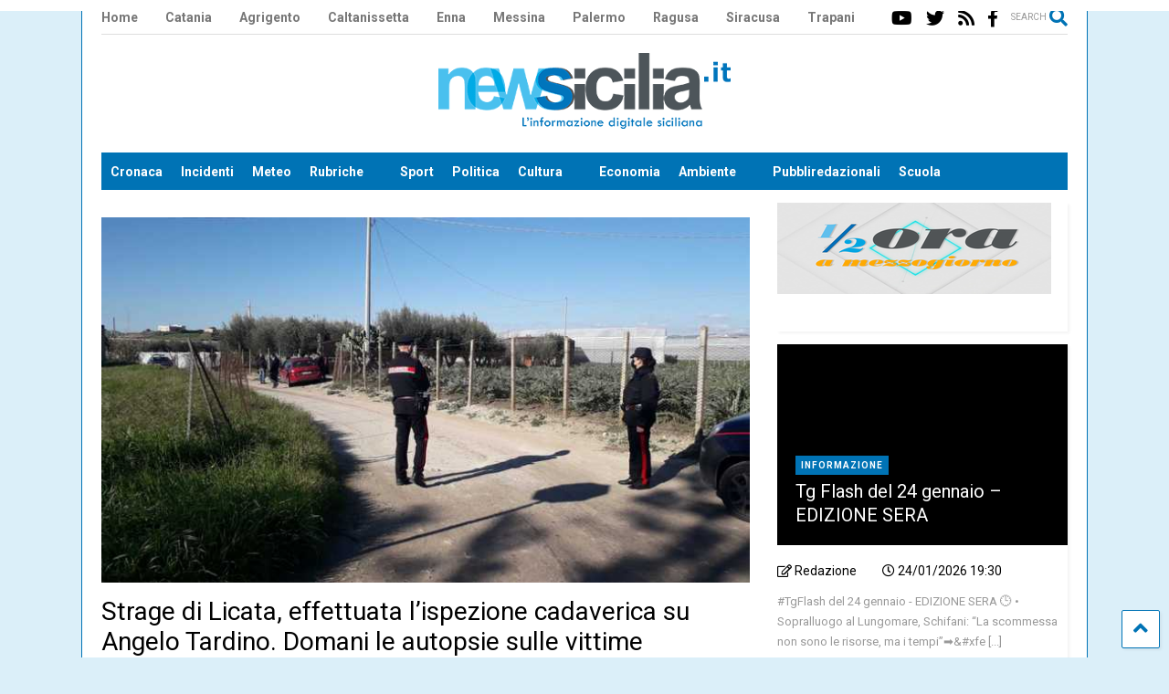

--- FILE ---
content_type: text/html; charset=UTF-8
request_url: https://newsicilia.it/agrigento/cronaca/strage-di-licata-effettuata-lispezione-cadaverica-su-angelo-tardino-domani-le-autopsie-sulle-vittime/748557/
body_size: 35727
content:
<!DOCTYPE html>
<!--[if IE 7]>
<html class="ie ie7" lang="it-IT">
<![endif]-->
<!--[if IE 8]>
<html class="ie ie8" lang="it-IT">
<![endif]-->
<!--[if !(IE 7) & !(IE 8)]><!-->
<html lang="it-IT">
<!--<![endif]-->

<head><meta charset="UTF-8"><script>if(navigator.userAgent.match(/MSIE|Internet Explorer/i)||navigator.userAgent.match(/Trident\/7\..*?rv:11/i)){var href=document.location.href;if(!href.match(/[?&]nowprocket/)){if(href.indexOf("?")==-1){if(href.indexOf("#")==-1){document.location.href=href+"?nowprocket=1"}else{document.location.href=href.replace("#","?nowprocket=1#")}}else{if(href.indexOf("#")==-1){document.location.href=href+"&nowprocket=1"}else{document.location.href=href.replace("#","&nowprocket=1#")}}}}</script><script>(()=>{class RocketLazyLoadScripts{constructor(){this.v="1.2.6",this.triggerEvents=["keydown","mousedown","mousemove","touchmove","touchstart","touchend","wheel"],this.userEventHandler=this.t.bind(this),this.touchStartHandler=this.i.bind(this),this.touchMoveHandler=this.o.bind(this),this.touchEndHandler=this.h.bind(this),this.clickHandler=this.u.bind(this),this.interceptedClicks=[],this.interceptedClickListeners=[],this.l(this),window.addEventListener("pageshow",(t=>{this.persisted=t.persisted,this.everythingLoaded&&this.m()})),this.CSPIssue=sessionStorage.getItem("rocketCSPIssue"),document.addEventListener("securitypolicyviolation",(t=>{this.CSPIssue||"script-src-elem"!==t.violatedDirective||"data"!==t.blockedURI||(this.CSPIssue=!0,sessionStorage.setItem("rocketCSPIssue",!0))})),document.addEventListener("DOMContentLoaded",(()=>{this.k()})),this.delayedScripts={normal:[],async:[],defer:[]},this.trash=[],this.allJQueries=[]}p(t){document.hidden?t.t():(this.triggerEvents.forEach((e=>window.addEventListener(e,t.userEventHandler,{passive:!0}))),window.addEventListener("touchstart",t.touchStartHandler,{passive:!0}),window.addEventListener("mousedown",t.touchStartHandler),document.addEventListener("visibilitychange",t.userEventHandler))}_(){this.triggerEvents.forEach((t=>window.removeEventListener(t,this.userEventHandler,{passive:!0}))),document.removeEventListener("visibilitychange",this.userEventHandler)}i(t){"HTML"!==t.target.tagName&&(window.addEventListener("touchend",this.touchEndHandler),window.addEventListener("mouseup",this.touchEndHandler),window.addEventListener("touchmove",this.touchMoveHandler,{passive:!0}),window.addEventListener("mousemove",this.touchMoveHandler),t.target.addEventListener("click",this.clickHandler),this.L(t.target,!0),this.S(t.target,"onclick","rocket-onclick"),this.C())}o(t){window.removeEventListener("touchend",this.touchEndHandler),window.removeEventListener("mouseup",this.touchEndHandler),window.removeEventListener("touchmove",this.touchMoveHandler,{passive:!0}),window.removeEventListener("mousemove",this.touchMoveHandler),t.target.removeEventListener("click",this.clickHandler),this.L(t.target,!1),this.S(t.target,"rocket-onclick","onclick"),this.M()}h(){window.removeEventListener("touchend",this.touchEndHandler),window.removeEventListener("mouseup",this.touchEndHandler),window.removeEventListener("touchmove",this.touchMoveHandler,{passive:!0}),window.removeEventListener("mousemove",this.touchMoveHandler)}u(t){t.target.removeEventListener("click",this.clickHandler),this.L(t.target,!1),this.S(t.target,"rocket-onclick","onclick"),this.interceptedClicks.push(t),t.preventDefault(),t.stopPropagation(),t.stopImmediatePropagation(),this.M()}O(){window.removeEventListener("touchstart",this.touchStartHandler,{passive:!0}),window.removeEventListener("mousedown",this.touchStartHandler),this.interceptedClicks.forEach((t=>{t.target.dispatchEvent(new MouseEvent("click",{view:t.view,bubbles:!0,cancelable:!0}))}))}l(t){EventTarget.prototype.addEventListenerWPRocketBase=EventTarget.prototype.addEventListener,EventTarget.prototype.addEventListener=function(e,i,o){"click"!==e||t.windowLoaded||i===t.clickHandler||t.interceptedClickListeners.push({target:this,func:i,options:o}),(this||window).addEventListenerWPRocketBase(e,i,o)}}L(t,e){this.interceptedClickListeners.forEach((i=>{i.target===t&&(e?t.removeEventListener("click",i.func,i.options):t.addEventListener("click",i.func,i.options))})),t.parentNode!==document.documentElement&&this.L(t.parentNode,e)}D(){return new Promise((t=>{this.P?this.M=t:t()}))}C(){this.P=!0}M(){this.P=!1}S(t,e,i){t.hasAttribute&&t.hasAttribute(e)&&(event.target.setAttribute(i,event.target.getAttribute(e)),event.target.removeAttribute(e))}t(){this._(this),"loading"===document.readyState?document.addEventListener("DOMContentLoaded",this.R.bind(this)):this.R()}k(){let t=[];document.querySelectorAll("script[type=rocketlazyloadscript][data-rocket-src]").forEach((e=>{let i=e.getAttribute("data-rocket-src");if(i&&!i.startsWith("data:")){0===i.indexOf("//")&&(i=location.protocol+i);try{const o=new URL(i).origin;o!==location.origin&&t.push({src:o,crossOrigin:e.crossOrigin||"module"===e.getAttribute("data-rocket-type")})}catch(t){}}})),t=[...new Map(t.map((t=>[JSON.stringify(t),t]))).values()],this.T(t,"preconnect")}async R(){this.lastBreath=Date.now(),this.j(this),this.F(this),this.I(),this.W(),this.q(),await this.A(this.delayedScripts.normal),await this.A(this.delayedScripts.defer),await this.A(this.delayedScripts.async);try{await this.U(),await this.H(this),await this.J()}catch(t){console.error(t)}window.dispatchEvent(new Event("rocket-allScriptsLoaded")),this.everythingLoaded=!0,this.D().then((()=>{this.O()})),this.N()}W(){document.querySelectorAll("script[type=rocketlazyloadscript]").forEach((t=>{t.hasAttribute("data-rocket-src")?t.hasAttribute("async")&&!1!==t.async?this.delayedScripts.async.push(t):t.hasAttribute("defer")&&!1!==t.defer||"module"===t.getAttribute("data-rocket-type")?this.delayedScripts.defer.push(t):this.delayedScripts.normal.push(t):this.delayedScripts.normal.push(t)}))}async B(t){if(await this.G(),!0!==t.noModule||!("noModule"in HTMLScriptElement.prototype))return new Promise((e=>{let i;function o(){(i||t).setAttribute("data-rocket-status","executed"),e()}try{if(navigator.userAgent.indexOf("Firefox/")>0||""===navigator.vendor||this.CSPIssue)i=document.createElement("script"),[...t.attributes].forEach((t=>{let e=t.nodeName;"type"!==e&&("data-rocket-type"===e&&(e="type"),"data-rocket-src"===e&&(e="src"),i.setAttribute(e,t.nodeValue))})),t.text&&(i.text=t.text),i.hasAttribute("src")?(i.addEventListener("load",o),i.addEventListener("error",(function(){i.setAttribute("data-rocket-status","failed-network"),e()})),setTimeout((()=>{i.isConnected||e()}),1)):(i.text=t.text,o()),t.parentNode.replaceChild(i,t);else{const i=t.getAttribute("data-rocket-type"),s=t.getAttribute("data-rocket-src");i?(t.type=i,t.removeAttribute("data-rocket-type")):t.removeAttribute("type"),t.addEventListener("load",o),t.addEventListener("error",(i=>{this.CSPIssue&&i.target.src.startsWith("data:")?(console.log("WPRocket: data-uri blocked by CSP -> fallback"),t.removeAttribute("src"),this.B(t).then(e)):(t.setAttribute("data-rocket-status","failed-network"),e())})),s?(t.removeAttribute("data-rocket-src"),t.src=s):t.src="data:text/javascript;base64,"+window.btoa(unescape(encodeURIComponent(t.text)))}}catch(i){t.setAttribute("data-rocket-status","failed-transform"),e()}}));t.setAttribute("data-rocket-status","skipped")}async A(t){const e=t.shift();return e&&e.isConnected?(await this.B(e),this.A(t)):Promise.resolve()}q(){this.T([...this.delayedScripts.normal,...this.delayedScripts.defer,...this.delayedScripts.async],"preload")}T(t,e){var i=document.createDocumentFragment();t.forEach((t=>{const o=t.getAttribute&&t.getAttribute("data-rocket-src")||t.src;if(o&&!o.startsWith("data:")){const s=document.createElement("link");s.href=o,s.rel=e,"preconnect"!==e&&(s.as="script"),t.getAttribute&&"module"===t.getAttribute("data-rocket-type")&&(s.crossOrigin=!0),t.crossOrigin&&(s.crossOrigin=t.crossOrigin),t.integrity&&(s.integrity=t.integrity),i.appendChild(s),this.trash.push(s)}})),document.head.appendChild(i)}j(t){let e={};function i(i,o){return e[o].eventsToRewrite.indexOf(i)>=0&&!t.everythingLoaded?"rocket-"+i:i}function o(t,o){!function(t){e[t]||(e[t]={originalFunctions:{add:t.addEventListener,remove:t.removeEventListener},eventsToRewrite:[]},t.addEventListener=function(){arguments[0]=i(arguments[0],t),e[t].originalFunctions.add.apply(t,arguments)},t.removeEventListener=function(){arguments[0]=i(arguments[0],t),e[t].originalFunctions.remove.apply(t,arguments)})}(t),e[t].eventsToRewrite.push(o)}function s(e,i){let o=e[i];e[i]=null,Object.defineProperty(e,i,{get:()=>o||function(){},set(s){t.everythingLoaded?o=s:e["rocket"+i]=o=s}})}o(document,"DOMContentLoaded"),o(window,"DOMContentLoaded"),o(window,"load"),o(window,"pageshow"),o(document,"readystatechange"),s(document,"onreadystatechange"),s(window,"onload"),s(window,"onpageshow");try{Object.defineProperty(document,"readyState",{get:()=>t.rocketReadyState,set(e){t.rocketReadyState=e},configurable:!0}),document.readyState="loading"}catch(t){console.log("WPRocket DJE readyState conflict, bypassing")}}F(t){let e;function i(e){return t.everythingLoaded?e:e.split(" ").map((t=>"load"===t||0===t.indexOf("load.")?"rocket-jquery-load":t)).join(" ")}function o(o){function s(t){const e=o.fn[t];o.fn[t]=o.fn.init.prototype[t]=function(){return this[0]===window&&("string"==typeof arguments[0]||arguments[0]instanceof String?arguments[0]=i(arguments[0]):"object"==typeof arguments[0]&&Object.keys(arguments[0]).forEach((t=>{const e=arguments[0][t];delete arguments[0][t],arguments[0][i(t)]=e}))),e.apply(this,arguments),this}}o&&o.fn&&!t.allJQueries.includes(o)&&(o.fn.ready=o.fn.init.prototype.ready=function(e){return t.domReadyFired?e.bind(document)(o):document.addEventListener("rocket-DOMContentLoaded",(()=>e.bind(document)(o))),o([])},s("on"),s("one"),t.allJQueries.push(o)),e=o}o(window.jQuery),Object.defineProperty(window,"jQuery",{get:()=>e,set(t){o(t)}})}async H(t){const e=document.querySelector("script[data-webpack]");e&&(await async function(){return new Promise((t=>{e.addEventListener("load",t),e.addEventListener("error",t)}))}(),await t.K(),await t.H(t))}async U(){this.domReadyFired=!0;try{document.readyState="interactive"}catch(t){}await this.G(),document.dispatchEvent(new Event("rocket-readystatechange")),await this.G(),document.rocketonreadystatechange&&document.rocketonreadystatechange(),await this.G(),document.dispatchEvent(new Event("rocket-DOMContentLoaded")),await this.G(),window.dispatchEvent(new Event("rocket-DOMContentLoaded"))}async J(){try{document.readyState="complete"}catch(t){}await this.G(),document.dispatchEvent(new Event("rocket-readystatechange")),await this.G(),document.rocketonreadystatechange&&document.rocketonreadystatechange(),await this.G(),window.dispatchEvent(new Event("rocket-load")),await this.G(),window.rocketonload&&window.rocketonload(),await this.G(),this.allJQueries.forEach((t=>t(window).trigger("rocket-jquery-load"))),await this.G();const t=new Event("rocket-pageshow");t.persisted=this.persisted,window.dispatchEvent(t),await this.G(),window.rocketonpageshow&&window.rocketonpageshow({persisted:this.persisted}),this.windowLoaded=!0}m(){document.onreadystatechange&&document.onreadystatechange(),window.onload&&window.onload(),window.onpageshow&&window.onpageshow({persisted:this.persisted})}I(){const t=new Map;document.write=document.writeln=function(e){const i=document.currentScript;i||console.error("WPRocket unable to document.write this: "+e);const o=document.createRange(),s=i.parentElement;let n=t.get(i);void 0===n&&(n=i.nextSibling,t.set(i,n));const c=document.createDocumentFragment();o.setStart(c,0),c.appendChild(o.createContextualFragment(e)),s.insertBefore(c,n)}}async G(){Date.now()-this.lastBreath>45&&(await this.K(),this.lastBreath=Date.now())}async K(){return document.hidden?new Promise((t=>setTimeout(t))):new Promise((t=>requestAnimationFrame(t)))}N(){this.trash.forEach((t=>t.remove()))}static run(){const t=new RocketLazyLoadScripts;t.p(t)}}RocketLazyLoadScripts.run()})();</script>
	
	<meta name="viewport" content="width=device-width, initial-scale=1, maximum-scale=1, user-scalable=0">
	<link rel="profile" href="http://gmpg.org/xfn/11">
	<meta name='robots' content='index, follow, max-image-preview:large, max-snippet:-1, max-video-preview:-1' />

	<!-- This site is optimized with the Yoast SEO plugin v24.3 - https://yoast.com/wordpress/plugins/seo/ -->
	<title>Strage di Licata, effettuata l&#039;ispezione cadaverica su Angelo Tardino. Domani le autopsie sulle vittime</title><link rel="preload" data-rocket-preload as="style" href="https://fonts.googleapis.com/css?family=Noto%20Sans%3A400%2C700%7CUbuntu%7CRoboto%3A400%2C100%2C100italic%2C300%2C300italic%2C400italic%2C500%2C500italic%2C700%2C700italic%2C900%2C900italic&#038;subset=greek%2Clatin%2Cgreek-ext%2Cvietnamese%2Ccyrillic-ext%2Clatin-ext%2Ccyrillic&#038;display=swap" /><link rel="stylesheet" href="https://fonts.googleapis.com/css?family=Noto%20Sans%3A400%2C700%7CUbuntu%7CRoboto%3A400%2C100%2C100italic%2C300%2C300italic%2C400italic%2C500%2C500italic%2C700%2C700italic%2C900%2C900italic&#038;subset=greek%2Clatin%2Cgreek-ext%2Cvietnamese%2Ccyrillic-ext%2Clatin-ext%2Ccyrillic&#038;display=swap" media="print" onload="this.media='all'" /><noscript><link rel="stylesheet" href="https://fonts.googleapis.com/css?family=Noto%20Sans%3A400%2C700%7CUbuntu%7CRoboto%3A400%2C100%2C100italic%2C300%2C300italic%2C400italic%2C500%2C500italic%2C700%2C700italic%2C900%2C900italic&#038;subset=greek%2Clatin%2Cgreek-ext%2Cvietnamese%2Ccyrillic-ext%2Clatin-ext%2Ccyrillic&#038;display=swap" /></noscript>
	<meta name="description" content="LICATA - È stata effettuata ieri pomeriggio l&#039;ispezione cadaverica sul corpo di Angelo Tardino, il 48enne autore della strage avvenuta due giorni fa a" />
	<link rel="canonical" href="https://newsicilia.it/agrigento/cronaca/strage-di-licata-effettuata-lispezione-cadaverica-su-angelo-tardino-domani-le-autopsie-sulle-vittime/748557/" />
	<meta property="og:locale" content="it_IT" />
	<meta property="og:type" content="article" />
	<meta property="og:title" content="Strage di Licata, effettuata l&#039;ispezione cadaverica su Angelo Tardino. Domani le autopsie sulle vittime" />
	<meta property="og:description" content="LICATA - È stata effettuata ieri pomeriggio l&#039;ispezione cadaverica sul corpo di Angelo Tardino, il 48enne autore della strage avvenuta due giorni fa a" />
	<meta property="og:url" content="https://newsicilia.it/agrigento/cronaca/strage-di-licata-effettuata-lispezione-cadaverica-su-angelo-tardino-domani-le-autopsie-sulle-vittime/748557/" />
	<meta property="og:site_name" content="NewSicilia" />
	<meta property="article:publisher" content="https://facebook.com/RedazioneNewsicilia" />
	<meta property="article:published_time" content="2022-01-28T10:37:34+00:00" />
	<meta property="article:modified_time" content="2022-01-28T10:41:36+00:00" />
	<meta property="og:image" content="https://newsicilia.it/wp-content/uploads/2022/01/licata.jpeg" />
	<meta property="og:image:width" content="700" />
	<meta property="og:image:height" content="394" />
	<meta property="og:image:type" content="image/jpeg" />
	<meta name="author" content="Redazione" />
	<meta name="twitter:card" content="summary_large_image" />
	<meta name="twitter:creator" content="@Newsicilia" />
	<meta name="twitter:site" content="@Newsicilia" />
	<meta name="twitter:label1" content="Scritto da" />
	<meta name="twitter:data1" content="Redazione" />
	<meta name="twitter:label2" content="Tempo di lettura stimato" />
	<meta name="twitter:data2" content="1 minuto" />
	<script type="application/ld+json" class="yoast-schema-graph">{"@context":"https://schema.org","@graph":[{"@type":"Article","@id":"https://newsicilia.it/agrigento/cronaca/strage-di-licata-effettuata-lispezione-cadaverica-su-angelo-tardino-domani-le-autopsie-sulle-vittime/748557/#article","isPartOf":{"@id":"https://newsicilia.it/agrigento/cronaca/strage-di-licata-effettuata-lispezione-cadaverica-su-angelo-tardino-domani-le-autopsie-sulle-vittime/748557/"},"author":{"name":"Redazione","@id":"https://newsicilia.it/#/schema/person/bbac4b890e55cdd501a2eede5183a674"},"headline":"Strage di Licata, effettuata l&#8217;ispezione cadaverica su Angelo Tardino. Domani le autopsie sulle vittime","datePublished":"2022-01-28T10:37:34+00:00","dateModified":"2022-01-28T10:41:36+00:00","mainEntityOfPage":{"@id":"https://newsicilia.it/agrigento/cronaca/strage-di-licata-effettuata-lispezione-cadaverica-su-angelo-tardino-domani-le-autopsie-sulle-vittime/748557/"},"wordCount":173,"commentCount":0,"publisher":{"@id":"https://newsicilia.it/#organization"},"image":{"@id":"https://newsicilia.it/agrigento/cronaca/strage-di-licata-effettuata-lispezione-cadaverica-su-angelo-tardino-domani-le-autopsie-sulle-vittime/748557/#primaryimage"},"thumbnailUrl":"https://newsicilia.it/wp-content/uploads/2022/01/licata.jpeg","keywords":["Agrigento","Alexandra Angela Ballacchino","angelo tardino","Autopsia","Caltanissetta","diego tardino","Esame autoptico","Funerali Licata","Funerali Strage Licata","Ispezione cadaverica","Licata","Notizie Agrigento","Ospedale Sant'Elia","Strage di Licata","Strage di Licata Sparatoria"],"articleSection":["Cronaca"],"inLanguage":"it-IT","potentialAction":[{"@type":"CommentAction","name":"Comment","target":["https://newsicilia.it/agrigento/cronaca/strage-di-licata-effettuata-lispezione-cadaverica-su-angelo-tardino-domani-le-autopsie-sulle-vittime/748557/#respond"]}]},{"@type":"WebPage","@id":"https://newsicilia.it/agrigento/cronaca/strage-di-licata-effettuata-lispezione-cadaverica-su-angelo-tardino-domani-le-autopsie-sulle-vittime/748557/","url":"https://newsicilia.it/agrigento/cronaca/strage-di-licata-effettuata-lispezione-cadaverica-su-angelo-tardino-domani-le-autopsie-sulle-vittime/748557/","name":"Strage di Licata, effettuata l'ispezione cadaverica su Angelo Tardino. Domani le autopsie sulle vittime","isPartOf":{"@id":"https://newsicilia.it/#website"},"primaryImageOfPage":{"@id":"https://newsicilia.it/agrigento/cronaca/strage-di-licata-effettuata-lispezione-cadaverica-su-angelo-tardino-domani-le-autopsie-sulle-vittime/748557/#primaryimage"},"image":{"@id":"https://newsicilia.it/agrigento/cronaca/strage-di-licata-effettuata-lispezione-cadaverica-su-angelo-tardino-domani-le-autopsie-sulle-vittime/748557/#primaryimage"},"thumbnailUrl":"https://newsicilia.it/wp-content/uploads/2022/01/licata.jpeg","datePublished":"2022-01-28T10:37:34+00:00","dateModified":"2022-01-28T10:41:36+00:00","description":"LICATA - È stata effettuata ieri pomeriggio l'ispezione cadaverica sul corpo di Angelo Tardino, il 48enne autore della strage avvenuta due giorni fa a","breadcrumb":{"@id":"https://newsicilia.it/agrigento/cronaca/strage-di-licata-effettuata-lispezione-cadaverica-su-angelo-tardino-domani-le-autopsie-sulle-vittime/748557/#breadcrumb"},"inLanguage":"it-IT","potentialAction":[{"@type":"ReadAction","target":["https://newsicilia.it/agrigento/cronaca/strage-di-licata-effettuata-lispezione-cadaverica-su-angelo-tardino-domani-le-autopsie-sulle-vittime/748557/"]}]},{"@type":"ImageObject","inLanguage":"it-IT","@id":"https://newsicilia.it/agrigento/cronaca/strage-di-licata-effettuata-lispezione-cadaverica-su-angelo-tardino-domani-le-autopsie-sulle-vittime/748557/#primaryimage","url":"https://newsicilia.it/wp-content/uploads/2022/01/licata.jpeg","contentUrl":"https://newsicilia.it/wp-content/uploads/2022/01/licata.jpeg","width":700,"height":394,"caption":"Fonte foto Ansa"},{"@type":"BreadcrumbList","@id":"https://newsicilia.it/agrigento/cronaca/strage-di-licata-effettuata-lispezione-cadaverica-su-angelo-tardino-domani-le-autopsie-sulle-vittime/748557/#breadcrumb","itemListElement":[{"@type":"ListItem","position":1,"name":"Home","item":"https://newsicilia.it/"},{"@type":"ListItem","position":2,"name":"Cronaca","item":"https://newsicilia.it/category/cronaca/"},{"@type":"ListItem","position":3,"name":"Strage di Licata, effettuata l&#8217;ispezione cadaverica su Angelo Tardino. Domani le autopsie sulle vittime"}]},{"@type":"WebSite","@id":"https://newsicilia.it/#website","url":"https://newsicilia.it/","name":"Newsicilia","description":"L’informazione digitale siciliana. Quotidiano di cronaca, meteo, coronavirus, scuola, sport, politica in Sicilia.","publisher":{"@id":"https://newsicilia.it/#organization"},"potentialAction":[{"@type":"SearchAction","target":{"@type":"EntryPoint","urlTemplate":"https://newsicilia.it/?s={search_term_string}"},"query-input":{"@type":"PropertyValueSpecification","valueRequired":true,"valueName":"search_term_string"}}],"inLanguage":"it-IT"},{"@type":"Organization","@id":"https://newsicilia.it/#organization","name":"Newsicilia S.r.l.s.","url":"https://newsicilia.it/","logo":{"@type":"ImageObject","inLanguage":"it-IT","@id":"https://newsicilia.it/#/schema/logo/image/","url":"https://newsicilia.it/wp-content/uploads/2015/08/logo-newsicilia.jpg","contentUrl":"https://newsicilia.it/wp-content/uploads/2015/08/logo-newsicilia.jpg","width":500,"height":129,"caption":"Newsicilia S.r.l.s."},"image":{"@id":"https://newsicilia.it/#/schema/logo/image/"},"sameAs":["https://facebook.com/RedazioneNewsicilia","https://x.com/Newsicilia","https://www.instagram.com/newsicilianews/","https://www.youtube.com/user/newsicilia"]},{"@type":"Person","@id":"https://newsicilia.it/#/schema/person/bbac4b890e55cdd501a2eede5183a674","name":"Redazione","url":"https://newsicilia.it/author/redazione_/"}]}</script>
	<!-- / Yoast SEO plugin. -->


<link rel='dns-prefetch' href='//fonts.googleapis.com' />
<link href='https://fonts.gstatic.com' crossorigin rel='preconnect' />
<link rel="alternate" type="application/rss+xml" title="NewSicilia &raquo; Feed" href="https://newsicilia.it/feed/" />
<link rel="alternate" type="application/rss+xml" title="NewSicilia &raquo; Feed dei commenti" href="https://newsicilia.it/comments/feed/" />
<link rel="alternate" type="application/rss+xml" title="NewSicilia &raquo; Strage di Licata, effettuata l&#8217;ispezione cadaverica su Angelo Tardino. Domani le autopsie sulle vittime Feed dei commenti" href="https://newsicilia.it/agrigento/cronaca/strage-di-licata-effettuata-lispezione-cadaverica-su-angelo-tardino-domani-le-autopsie-sulle-vittime/748557/feed/" />
<!-- newsicilia.it is managing ads with Advanced Ads --><!--noptimize--><script id="newsi-ready">
			window.advanced_ads_ready=function(e,a){a=a||"complete";var d=function(e){return"interactive"===a?"loading"!==e:"complete"===e};d(document.readyState)?e():document.addEventListener("readystatechange",(function(a){d(a.target.readyState)&&e()}),{once:"interactive"===a})},window.advanced_ads_ready_queue=window.advanced_ads_ready_queue||[];		</script>
		<!--/noptimize--><link rel='stylesheet' id='wp-block-library-css' href='https://newsicilia.it/wp-includes/css/dist/block-library/style.min.css' type='text/css' media='all' />
<style id='classic-theme-styles-inline-css' type='text/css'>
/*! This file is auto-generated */
.wp-block-button__link{color:#fff;background-color:#32373c;border-radius:9999px;box-shadow:none;text-decoration:none;padding:calc(.667em + 2px) calc(1.333em + 2px);font-size:1.125em}.wp-block-file__button{background:#32373c;color:#fff;text-decoration:none}
</style>
<style id='global-styles-inline-css' type='text/css'>
:root{--wp--preset--aspect-ratio--square: 1;--wp--preset--aspect-ratio--4-3: 4/3;--wp--preset--aspect-ratio--3-4: 3/4;--wp--preset--aspect-ratio--3-2: 3/2;--wp--preset--aspect-ratio--2-3: 2/3;--wp--preset--aspect-ratio--16-9: 16/9;--wp--preset--aspect-ratio--9-16: 9/16;--wp--preset--color--black: #000000;--wp--preset--color--cyan-bluish-gray: #abb8c3;--wp--preset--color--white: #ffffff;--wp--preset--color--pale-pink: #f78da7;--wp--preset--color--vivid-red: #cf2e2e;--wp--preset--color--luminous-vivid-orange: #ff6900;--wp--preset--color--luminous-vivid-amber: #fcb900;--wp--preset--color--light-green-cyan: #7bdcb5;--wp--preset--color--vivid-green-cyan: #00d084;--wp--preset--color--pale-cyan-blue: #8ed1fc;--wp--preset--color--vivid-cyan-blue: #0693e3;--wp--preset--color--vivid-purple: #9b51e0;--wp--preset--gradient--vivid-cyan-blue-to-vivid-purple: linear-gradient(135deg,rgba(6,147,227,1) 0%,rgb(155,81,224) 100%);--wp--preset--gradient--light-green-cyan-to-vivid-green-cyan: linear-gradient(135deg,rgb(122,220,180) 0%,rgb(0,208,130) 100%);--wp--preset--gradient--luminous-vivid-amber-to-luminous-vivid-orange: linear-gradient(135deg,rgba(252,185,0,1) 0%,rgba(255,105,0,1) 100%);--wp--preset--gradient--luminous-vivid-orange-to-vivid-red: linear-gradient(135deg,rgba(255,105,0,1) 0%,rgb(207,46,46) 100%);--wp--preset--gradient--very-light-gray-to-cyan-bluish-gray: linear-gradient(135deg,rgb(238,238,238) 0%,rgb(169,184,195) 100%);--wp--preset--gradient--cool-to-warm-spectrum: linear-gradient(135deg,rgb(74,234,220) 0%,rgb(151,120,209) 20%,rgb(207,42,186) 40%,rgb(238,44,130) 60%,rgb(251,105,98) 80%,rgb(254,248,76) 100%);--wp--preset--gradient--blush-light-purple: linear-gradient(135deg,rgb(255,206,236) 0%,rgb(152,150,240) 100%);--wp--preset--gradient--blush-bordeaux: linear-gradient(135deg,rgb(254,205,165) 0%,rgb(254,45,45) 50%,rgb(107,0,62) 100%);--wp--preset--gradient--luminous-dusk: linear-gradient(135deg,rgb(255,203,112) 0%,rgb(199,81,192) 50%,rgb(65,88,208) 100%);--wp--preset--gradient--pale-ocean: linear-gradient(135deg,rgb(255,245,203) 0%,rgb(182,227,212) 50%,rgb(51,167,181) 100%);--wp--preset--gradient--electric-grass: linear-gradient(135deg,rgb(202,248,128) 0%,rgb(113,206,126) 100%);--wp--preset--gradient--midnight: linear-gradient(135deg,rgb(2,3,129) 0%,rgb(40,116,252) 100%);--wp--preset--font-size--small: 13px;--wp--preset--font-size--medium: 20px;--wp--preset--font-size--large: 36px;--wp--preset--font-size--x-large: 42px;--wp--preset--spacing--20: 0.44rem;--wp--preset--spacing--30: 0.67rem;--wp--preset--spacing--40: 1rem;--wp--preset--spacing--50: 1.5rem;--wp--preset--spacing--60: 2.25rem;--wp--preset--spacing--70: 3.38rem;--wp--preset--spacing--80: 5.06rem;--wp--preset--shadow--natural: 6px 6px 9px rgba(0, 0, 0, 0.2);--wp--preset--shadow--deep: 12px 12px 50px rgba(0, 0, 0, 0.4);--wp--preset--shadow--sharp: 6px 6px 0px rgba(0, 0, 0, 0.2);--wp--preset--shadow--outlined: 6px 6px 0px -3px rgba(255, 255, 255, 1), 6px 6px rgba(0, 0, 0, 1);--wp--preset--shadow--crisp: 6px 6px 0px rgba(0, 0, 0, 1);}:where(.is-layout-flex){gap: 0.5em;}:where(.is-layout-grid){gap: 0.5em;}body .is-layout-flex{display: flex;}.is-layout-flex{flex-wrap: wrap;align-items: center;}.is-layout-flex > :is(*, div){margin: 0;}body .is-layout-grid{display: grid;}.is-layout-grid > :is(*, div){margin: 0;}:where(.wp-block-columns.is-layout-flex){gap: 2em;}:where(.wp-block-columns.is-layout-grid){gap: 2em;}:where(.wp-block-post-template.is-layout-flex){gap: 1.25em;}:where(.wp-block-post-template.is-layout-grid){gap: 1.25em;}.has-black-color{color: var(--wp--preset--color--black) !important;}.has-cyan-bluish-gray-color{color: var(--wp--preset--color--cyan-bluish-gray) !important;}.has-white-color{color: var(--wp--preset--color--white) !important;}.has-pale-pink-color{color: var(--wp--preset--color--pale-pink) !important;}.has-vivid-red-color{color: var(--wp--preset--color--vivid-red) !important;}.has-luminous-vivid-orange-color{color: var(--wp--preset--color--luminous-vivid-orange) !important;}.has-luminous-vivid-amber-color{color: var(--wp--preset--color--luminous-vivid-amber) !important;}.has-light-green-cyan-color{color: var(--wp--preset--color--light-green-cyan) !important;}.has-vivid-green-cyan-color{color: var(--wp--preset--color--vivid-green-cyan) !important;}.has-pale-cyan-blue-color{color: var(--wp--preset--color--pale-cyan-blue) !important;}.has-vivid-cyan-blue-color{color: var(--wp--preset--color--vivid-cyan-blue) !important;}.has-vivid-purple-color{color: var(--wp--preset--color--vivid-purple) !important;}.has-black-background-color{background-color: var(--wp--preset--color--black) !important;}.has-cyan-bluish-gray-background-color{background-color: var(--wp--preset--color--cyan-bluish-gray) !important;}.has-white-background-color{background-color: var(--wp--preset--color--white) !important;}.has-pale-pink-background-color{background-color: var(--wp--preset--color--pale-pink) !important;}.has-vivid-red-background-color{background-color: var(--wp--preset--color--vivid-red) !important;}.has-luminous-vivid-orange-background-color{background-color: var(--wp--preset--color--luminous-vivid-orange) !important;}.has-luminous-vivid-amber-background-color{background-color: var(--wp--preset--color--luminous-vivid-amber) !important;}.has-light-green-cyan-background-color{background-color: var(--wp--preset--color--light-green-cyan) !important;}.has-vivid-green-cyan-background-color{background-color: var(--wp--preset--color--vivid-green-cyan) !important;}.has-pale-cyan-blue-background-color{background-color: var(--wp--preset--color--pale-cyan-blue) !important;}.has-vivid-cyan-blue-background-color{background-color: var(--wp--preset--color--vivid-cyan-blue) !important;}.has-vivid-purple-background-color{background-color: var(--wp--preset--color--vivid-purple) !important;}.has-black-border-color{border-color: var(--wp--preset--color--black) !important;}.has-cyan-bluish-gray-border-color{border-color: var(--wp--preset--color--cyan-bluish-gray) !important;}.has-white-border-color{border-color: var(--wp--preset--color--white) !important;}.has-pale-pink-border-color{border-color: var(--wp--preset--color--pale-pink) !important;}.has-vivid-red-border-color{border-color: var(--wp--preset--color--vivid-red) !important;}.has-luminous-vivid-orange-border-color{border-color: var(--wp--preset--color--luminous-vivid-orange) !important;}.has-luminous-vivid-amber-border-color{border-color: var(--wp--preset--color--luminous-vivid-amber) !important;}.has-light-green-cyan-border-color{border-color: var(--wp--preset--color--light-green-cyan) !important;}.has-vivid-green-cyan-border-color{border-color: var(--wp--preset--color--vivid-green-cyan) !important;}.has-pale-cyan-blue-border-color{border-color: var(--wp--preset--color--pale-cyan-blue) !important;}.has-vivid-cyan-blue-border-color{border-color: var(--wp--preset--color--vivid-cyan-blue) !important;}.has-vivid-purple-border-color{border-color: var(--wp--preset--color--vivid-purple) !important;}.has-vivid-cyan-blue-to-vivid-purple-gradient-background{background: var(--wp--preset--gradient--vivid-cyan-blue-to-vivid-purple) !important;}.has-light-green-cyan-to-vivid-green-cyan-gradient-background{background: var(--wp--preset--gradient--light-green-cyan-to-vivid-green-cyan) !important;}.has-luminous-vivid-amber-to-luminous-vivid-orange-gradient-background{background: var(--wp--preset--gradient--luminous-vivid-amber-to-luminous-vivid-orange) !important;}.has-luminous-vivid-orange-to-vivid-red-gradient-background{background: var(--wp--preset--gradient--luminous-vivid-orange-to-vivid-red) !important;}.has-very-light-gray-to-cyan-bluish-gray-gradient-background{background: var(--wp--preset--gradient--very-light-gray-to-cyan-bluish-gray) !important;}.has-cool-to-warm-spectrum-gradient-background{background: var(--wp--preset--gradient--cool-to-warm-spectrum) !important;}.has-blush-light-purple-gradient-background{background: var(--wp--preset--gradient--blush-light-purple) !important;}.has-blush-bordeaux-gradient-background{background: var(--wp--preset--gradient--blush-bordeaux) !important;}.has-luminous-dusk-gradient-background{background: var(--wp--preset--gradient--luminous-dusk) !important;}.has-pale-ocean-gradient-background{background: var(--wp--preset--gradient--pale-ocean) !important;}.has-electric-grass-gradient-background{background: var(--wp--preset--gradient--electric-grass) !important;}.has-midnight-gradient-background{background: var(--wp--preset--gradient--midnight) !important;}.has-small-font-size{font-size: var(--wp--preset--font-size--small) !important;}.has-medium-font-size{font-size: var(--wp--preset--font-size--medium) !important;}.has-large-font-size{font-size: var(--wp--preset--font-size--large) !important;}.has-x-large-font-size{font-size: var(--wp--preset--font-size--x-large) !important;}
:where(.wp-block-post-template.is-layout-flex){gap: 1.25em;}:where(.wp-block-post-template.is-layout-grid){gap: 1.25em;}
:where(.wp-block-columns.is-layout-flex){gap: 2em;}:where(.wp-block-columns.is-layout-grid){gap: 2em;}
:root :where(.wp-block-pullquote){font-size: 1.5em;line-height: 1.6;}
</style>
<link data-minify="1" rel='stylesheet' id='cresta-social-crestafont-css' href='https://newsicilia.it/wp-content/cache/min/1/wp-content/plugins/cresta-social-share-counter-pro/css/csscfont.min.css?ver=1769180981' type='text/css' media='all' />
<link rel='stylesheet' id='cresta-social-wp-style-css' href='https://newsicilia.it/wp-content/plugins/cresta-social-share-counter-pro/css/cresta-wp-css.min.css' type='text/css' media='all' />

<link rel='stylesheet' id='cresta-social-hover-css' href='https://newsicilia.it/wp-content/plugins/cresta-social-share-counter-pro/css/cresta-hover.min.css' type='text/css' media='all' />
<link rel='stylesheet' id='cresta-social-animate-css' href='https://newsicilia.it/wp-content/plugins/cresta-social-share-counter-pro/css/animate.min.css' type='text/css' media='all' />
<link data-minify="1" rel='stylesheet' id='magic-liquidizer-table-style-css' href='https://newsicilia.it/wp-content/cache/min/1/wp-content/plugins/magic-liquidizer-responsive-table/idcss/ml-responsive-table.css?ver=1769180981' type='text/css' media='all' />
<link data-minify="1" rel='stylesheet' id='bwg_fonts-css' href='https://newsicilia.it/wp-content/cache/min/1/wp-content/plugins/photo-gallery/css/bwg-fonts/fonts.css?ver=1769180981' type='text/css' media='all' />
<link rel='stylesheet' id='sumoselect-css' href='https://newsicilia.it/wp-content/plugins/photo-gallery/css/sumoselect.min.css' type='text/css' media='all' />
<link rel='stylesheet' id='mCustomScrollbar-css' href='https://newsicilia.it/wp-content/plugins/photo-gallery/css/jquery.mCustomScrollbar.min.css' type='text/css' media='all' />

<link rel='stylesheet' id='bwg_frontend-css' href='https://newsicilia.it/wp-content/plugins/photo-gallery/css/styles.min.css' type='text/css' media='all' />
<link data-minify="1" rel='stylesheet' id='wpemfb-lightbox-css' href='https://newsicilia.it/wp-content/cache/min/1/wp-content/plugins/wp-embed-facebook/templates/lightbox/css/lightbox.css?ver=1769180981' type='text/css' media='all' />
<link data-minify="1" rel='stylesheet' id='wp-polls-css' href='https://newsicilia.it/wp-content/cache/min/1/wp-content/plugins/wp-polls/polls-css.css?ver=1769180981' type='text/css' media='all' />
<style id='wp-polls-inline-css' type='text/css'>
.wp-polls .pollbar {
	margin: 1px;
	font-size: 6px;
	line-height: 8px;
	height: 8px;
	background-image: url('https://newsicilia.it/wp-content/plugins/wp-polls/images/default/pollbg.gif');
	border: 1px solid #0075b;
}

</style>
<link data-minify="1" rel='stylesheet' id='magone-style-css' href='https://newsicilia.it/wp-content/cache/min/1/wp-content/themes/magone/style.css?ver=1769180981' type='text/css' media='all' />
<style id='magone-style-inline-css' type='text/css'>

			
		
</style>
<link data-minify="1" rel='stylesheet' id='magone-responsive-css' href='https://newsicilia.it/wp-content/cache/min/1/wp-content/themes/magone/assets/css/responsive.css?ver=1769180981' type='text/css' media='all' />
<link rel='stylesheet' id='magone-print-css' href='https://newsicilia.it/wp-content/themes/magone/assets/css/print.css' type='text/css' media='print' />
<link data-minify="1" rel='stylesheet' id='magone-child-style-css' href='https://newsicilia.it/wp-content/cache/min/1/wp-content/themes/magone-child/style.css?ver=1769180981' type='text/css' media='all' />
<!--[if lt IE 8]>
<link rel='stylesheet' id='magone-ie-8-css' href='https://newsicilia.it/wp-content/themes/magone/assets/css/ie-8.css' type='text/css' media='all' />
<![endif]-->
<!--[if lt IE 9]>
<link rel='stylesheet' id='magone-ie-9-css' href='https://newsicilia.it/wp-content/themes/magone/assets/css/ie-9.css' type='text/css' media='all' />
<![endif]-->
<link data-minify="1" rel='stylesheet' id='dashicons-css' href='https://newsicilia.it/wp-content/cache/min/1/wp-includes/css/dashicons.min.css?ver=1769180981' type='text/css' media='all' />
<link data-minify="1" rel='stylesheet' id='thickbox-css' href='https://newsicilia.it/wp-content/cache/min/1/wp-includes/js/thickbox/thickbox.css?ver=1769180981' type='text/css' media='all' />
<link data-minify="1" rel='stylesheet' id='sneeit-font-awesome-css' href='https://newsicilia.it/wp-content/cache/min/1/wp-content/plugins/sneeit-frameworks/fonts/font-awesome-5x/css/all.min.css?ver=1769180981' type='text/css' media='all' />
<link rel='stylesheet' id='sneeit-font-awesome-shims-css' href='https://newsicilia.it/wp-content/plugins/sneeit-frameworks/fonts/font-awesome-5x/css/v4-shims.min.css' type='text/css' media='all' />
<link rel='stylesheet' id='sneeit-rating-css' href='https://newsicilia.it/wp-content/plugins/sneeit-frameworks/css/min/front-rating.min.css' type='text/css' media='all' />
<link rel='stylesheet' id='bsfrt_frontend-css' href='https://newsicilia.it/wp-content/plugins/read-meter/assets/css/bsfrt-frontend-css.min.css' type='text/css' media='all' />
<script type="rocketlazyloadscript" data-rocket-type="text/javascript" data-rocket-src="https://newsicilia.it/wp-includes/js/jquery/jquery.min.js" id="jquery-core-js" data-rocket-defer defer></script>
<script type="rocketlazyloadscript" data-rocket-type="text/javascript" data-rocket-src="https://newsicilia.it/wp-includes/js/jquery/jquery-migrate.min.js" id="jquery-migrate-js" data-rocket-defer defer></script>
<script type="rocketlazyloadscript" data-rocket-type="text/javascript" id="image-watermark-no-right-click-js-before">
/* <![CDATA[ */
var iwArgsNoRightClick = {"rightclick":"Y","draganddrop":"Y"};
/* ]]> */
</script>
<script type="rocketlazyloadscript" data-minify="1" data-rocket-type="text/javascript" data-rocket-src="https://newsicilia.it/wp-content/cache/min/1/wp-content/plugins/image-watermark/js/no-right-click.js?ver=1769180981" id="image-watermark-no-right-click-js" data-rocket-defer defer></script>
<script type="rocketlazyloadscript" data-rocket-type="text/javascript" data-rocket-src="https://newsicilia.it/wp-content/plugins/magic-liquidizer-responsive-table/idjs/ml.responsive.table.min.js" id="magic-liquidizer-table-js" data-rocket-defer defer></script>
<script type="rocketlazyloadscript" data-rocket-type="text/javascript" data-rocket-src="https://newsicilia.it/wp-content/plugins/photo-gallery/js/jquery.lazy.min.js" id="bwg_lazyload-js" data-rocket-defer defer></script>
<script type="rocketlazyloadscript" data-rocket-type="text/javascript" data-rocket-src="https://newsicilia.it/wp-content/plugins/photo-gallery/js/jquery.sumoselect.min.js" id="sumoselect-js" data-rocket-defer defer></script>
<script type="rocketlazyloadscript" data-rocket-type="text/javascript" data-rocket-src="https://newsicilia.it/wp-content/plugins/photo-gallery/js/tocca.min.js" id="bwg_mobile-js" data-rocket-defer defer></script>
<script type="rocketlazyloadscript" data-rocket-type="text/javascript" data-rocket-src="https://newsicilia.it/wp-content/plugins/photo-gallery/js/jquery.mCustomScrollbar.concat.min.js" id="mCustomScrollbar-js" data-rocket-defer defer></script>
<script type="rocketlazyloadscript" data-rocket-type="text/javascript" data-rocket-src="https://newsicilia.it/wp-content/plugins/photo-gallery/js/jquery.fullscreen.min.js" id="jquery-fullscreen-js" data-rocket-defer defer></script>
<script type="text/javascript" id="bwg_frontend-js-extra">
/* <![CDATA[ */
var bwg_objectsL10n = {"bwg_field_required":"campo obbligatorio.","bwg_mail_validation":"Questo non \u00e8 un indirizzo email valido. ","bwg_search_result":"Non ci sono immagini corrispondenti alla tua ricerca.","bwg_select_tag":"Select Tag","bwg_order_by":"Order By","bwg_search":"Cerca","bwg_show_ecommerce":"Show Ecommerce","bwg_hide_ecommerce":"Hide Ecommerce","bwg_show_comments":"Mostra commenti","bwg_hide_comments":"Nascondi commenti","bwg_restore":"Ripristina","bwg_maximize":"Massimizza","bwg_fullscreen":"Schermo intero","bwg_exit_fullscreen":"Uscire a schermo intero","bwg_search_tag":"SEARCH...","bwg_tag_no_match":"No tags found","bwg_all_tags_selected":"All tags selected","bwg_tags_selected":"tags selected","play":"Riproduci","pause":"Pausa","is_pro":"","bwg_play":"Riproduci","bwg_pause":"Pausa","bwg_hide_info":"Nascondi informazioni","bwg_show_info":"Mostra info","bwg_hide_rating":"Hide rating","bwg_show_rating":"Show rating","ok":"Ok","cancel":"Cancel","select_all":"Select all","lazy_load":"1","lazy_loader":"https:\/\/newsicilia.it\/wp-content\/plugins\/photo-gallery\/images\/ajax_loader.png","front_ajax":"0","bwg_tag_see_all":"see all tags","bwg_tag_see_less":"see less tags"};
/* ]]> */
</script>
<script type="rocketlazyloadscript" data-rocket-type="text/javascript" data-rocket-src="https://newsicilia.it/wp-content/plugins/photo-gallery/js/scripts.min.js" id="bwg_frontend-js" data-rocket-defer defer></script>
<script type="rocketlazyloadscript" data-rocket-type="text/javascript" data-rocket-src="https://newsicilia.it/wp-content/plugins/wp-embed-facebook/templates/lightbox/js/lightbox.min.js" id="wpemfb-lightbox-js" data-rocket-defer defer></script>
<script type="text/javascript" id="wpemfb-fbjs-js-extra">
/* <![CDATA[ */
var WEF = {"local":"it_IT","version":"v3.2","fb_id":"","comments_nonce":"4a7a587698"};
/* ]]> */
</script>
<script type="rocketlazyloadscript" data-rocket-type="text/javascript" data-rocket-src="https://newsicilia.it/wp-content/plugins/wp-embed-facebook/inc/js/fb.min.js" id="wpemfb-fbjs-js" data-rocket-defer defer></script>
<script type="text/javascript" id="advanced-ads-advanced-js-js-extra">
/* <![CDATA[ */
var advads_options = {"blog_id":"1","privacy":{"consent-method":"0","custom-cookie-name":"","custom-cookie-value":"","enabled":false,"state":"not_needed"}};
/* ]]> */
</script>
<script type="rocketlazyloadscript" data-rocket-type="text/javascript" data-rocket-src="https://newsicilia.it/wp-content/plugins/advanced-ads/public/assets/js/advanced.min.js" id="advanced-ads-advanced-js-js" data-rocket-defer defer></script>
<style id='cresta-social-share-counter-pro-inline-css'>.cresta-share-icon .sbutton, .cresta-share-icon .sbutton-total {font-family: 'Noto Sans', sans-serif;}
				@media (max-width : 640px) {
					#crestashareicon {
						display:none !important;
					}
				}
					#crestashareicon {position:fixed; top:10%; left:20px; float:left;z-index:99;}
				
			.cresta-share-icon .cresta-the-count, #crestashareicon .sbutton a[data-name]:hover:before {color:#ffffff!important;}
			
				.cresta-share-icon .cresta-the-count, #crestashareicon .sbutton a[data-name]:hover:before {background: #D60000!important;}
				#crestashareicon .sbutton a[data-name]:hover:after {border-color: #D60000 transparent !important;}
				
			.cresta-share-icon .cresta-the-total-count, .cresta-share-icon .cresta-the-total-text {color:#000000!important;}
			#crestashareicon .sbutton {clear:both;display:none;}
			#crestashareicon .sbutton { float:left;}#crestashareiconincontent {float: right;}
			.cresta-share-icon .cresta-the-count-content, #crestashareiconincontent .sbutton a[data-name]:hover:before {color:#ffffff!important;} 
			.cresta-share-icon .cresta-the-total-count, .cresta-share-icon .cresta-the-total-text {color:#000000!important;} 
			#crestashareiconincontent .sbutton-total {border-right: 2px solid #000000!important;} 
			
				.cresta-share-icon .cresta-the-count-content, #crestashareiconincontent .sbutton a[data-name]:hover:before {background: #D60000!important;}
				#crestashareiconincontent .sbutton a[data-name]:hover:after, #crestashareicon .sbutton a[data-name]:hover:after {border-color: #D60000 transparent !important;} 
				</style><!--[if lt IE 9]><script src="https://newsicilia.it/wp-content/plugins/sneeit-frameworks/js/html5.js"></script><![endif]--><meta property="fb:pages" content="252156801657151" /><style type="text/css">a[href^=tel]{
text-decoration:inherit;
color: inherit;
}
a.author.post-meta.post-meta-author.vcard{
    margin: 0 1.5em 0 0;
    color: #000000;
    font-weight: bold;
    display: inline-block;
    font-size: 1.1em;
    height: 20px;
    line-height: 20px;
}
a.post-meta {
    margin: 0 1.5em 0 0;
    color: #666;
    font-weight: 400;
    display: inline-block;
    font-size: 1.1em;
    height: 20px;
    line-height: 20px;
}


.m1-wrapper {
                width: 1080px
            }

            .header-layout-logo-mid .td .blog-title, .header-layout-logo-top .td .blog-title {
                max-width: 312px!important
            }

            #content {
                width: 70%
            }

            .main-sidebar {
                width: 30%
            }

            a,a:hover,.color {
                color: #0073b5;
            }

            .border {
                border-color: #0073b5;
            }

            .bg {
                background-color: #0073b5;
            }

            .main-menu {
                border-top: 1px solid #0073b5;
            }

            .main-menu ul.sub-menu li:hover > a {
                border-left: 2px solid #0073b5;
            }

            .main-menu .menu-item-mega > .menu-item-inner > .sub-menu {
                border-top: 2px solid #0073b5;
            }

            .main-menu .menu-item-mega > .menu-item-inner > .sub-menu > li li:hover a {
                border-left: 1px solid #0073b5;
            }

            .main-menu ul.sub-menu li:hover > a, .main-menu .menu-item-mega > .menu-item-inner > .sub-menu, .main-menu .menu-item-mega > .menu-item-inner > .sub-menu > li li:hover a {
                border-color: #0073b5!important;
            }

            .header-social-icons ul li a:hover {
                color: #0073b5;
            }

            .owl-dot.active,.main-sidebar .widget.follow-by-email .follow-by-email-submit {
                background: #0073b5;
            }

            #footer .widget.social_icons li a:hover {
                color: #0073b5;
            }

            #footer .follow-by-email .follow-by-email-submit, #mc_embed_signup .button, .wpcf7-form-control[type="submit"], .bbpress [type="submit"] {
                background: #0073b5!important;
            }

            .feed.widget .feed-widget-header, .sneeit-percent-fill, .sneeit-percent-mask {
                border-color: #0073b5;
            }

            .feed.widget.box-title h2.widget-title {
                background: #0073b5;
            }

            .social_counter {
                color: #0073b5
            }

            .social_counter .button {
                background: #0073b5
            }

            body {
                color: #000000
            }

            body {
                background-color: #dbeff9
            }

            .m1-wrapper, a.comments-title.active {
                background: #ffffff
            }

            .header-bg {
                background-color: #ffffff;
            }

            #header-content, #header-content span, #header-content a {
                color: #000
            }

            .top-menu > ul.menu > li > a {
                color: #777777
            }

            .top-menu > ul.menu > li:hover > a {
                color: #f65700
            }

            .top-menu > ul.menu > li > a {
                font: normal bold 14px "Roboto", sans-serif
            }

            .main-menu ul.menu > li > a {
                color: #ffffff
            }

            .main-menu ul.menu > li:hover > a {
                color: #ffffff
            }

            .main-menu ul.menu > li:hover > a {
                background: #f65700
            }

            .main-menu {
                background: #0073b5
            }

            .main-menu ul.menu > li.current-menu-item > a {
                background: #f65700
            }

            .main-menu ul.menu > li.current-menu-item > a {
                color: #ffffff
            }

            .main-menu > ul.menu > li > a {
                font: normal bold 14px "Roboto", sans-serif
            }

            .main-menu ul.menu li ul.sub-menu li > a {
                color: #ffffff
            }

            .main-menu ul.menu li ul.sub-menu li:hover > a {
                color: #ffffff
            }

            .main-menu ul.sub-menu,.main-menu .menu-item-mega-label .menu-item-inner {
                background: #f65700
            }

            body {
                background-attachment: scroll
            }

            body {
                font: normal normal 14px "Roboto", sans-serif
            }

            h1.post-title {
                font: normal normal 40px "Roboto", sans-serif
            }

            h1.post-title {
                color: #000
            }

            .post-sub-title-wrapper h2 {
                font: normal bold 20px "Roboto", sans-serif
            }

            .post-sub-title-wrapper h2 {
                color: #000
            }

            .post-body .post-body-inner {
                font: normal normal 16px "Roboto", sans-serif
            }

            .feed-widget-header .widget-title {
                font: normal bold 16px "Roboto", sans-serif
            }

            .feed.widget h3.item-title {
                font-family: "Roboto", sans-serif
            }

            .main-sidebar .widget > h2, .main-sidebar .feed-widget-header, .main-sidebar .feed-widget-header h2 {
                font: normal normal 14px "Roboto", sans-serif
            }</style><meta name="theme-color" content="#0073b5" />
<style type="text/css">
.entry-content .bsf-rt-reading-time{
background: #eeeeee;

color: #333333;

font-size: 15px;

margin-top: 
		1px;

margin-right: 
		1px;

margin-bottom: 
		1px;

margin-left: 
		1px;

padding-top: 
		0.5em;

padding-right: 
		0.7em;

padding-bottom: 
		0.5em;

padding-left: 
		0.7em;

width: max-content;

display: block;

min-width: 100px;

}

</style>
				<style type="text/css">
		.admin-bar .progress-container-top {
		background: #ffffff;
		height: 12px;

		}
		.progress-container-top {
		background: #ffffff;
		height: 12px;

		}
		.progress-container-bottom {
		background: #ffffff;
		height: 12px;

		} 
		.progress-bar {
		background: #35a9dc;
		height: 12px;
		width: 0%;

		}           
		</style>
				<link rel="icon" href="https://newsicilia.it/wp-content/uploads/2017/09/cropped-cropped-cropped-favicon-32x32.png" sizes="32x32" />
<link rel="icon" href="https://newsicilia.it/wp-content/uploads/2017/09/cropped-cropped-cropped-favicon-192x192.png" sizes="192x192" />
<link rel="apple-touch-icon" href="https://newsicilia.it/wp-content/uploads/2017/09/cropped-cropped-cropped-favicon-180x180.png" />
<meta name="msapplication-TileImage" content="https://newsicilia.it/wp-content/uploads/2017/09/cropped-cropped-cropped-favicon-270x270.png" />
		<style type="text/css" id="wp-custom-css">
			
.m1-wrapper {
                width: 1080px
            }

            .header-layout-logo-mid .td .blog-title, .header-layout-logo-top .td .blog-title {
                max-width: 312px!important
            }

            #content {
                width: 70%
            }

            .main-sidebar {
                width: 30%
            }

            a,a:hover,.color {
                color: #0073b5;
            }

            .border {
                border-color: #0073b5;
            }

            .bg {
                background-color: #0073b5;
            }

            .main-menu {
                border-top: 1px solid #0073b5;
            }

            .main-menu ul.sub-menu li:hover > a {
                border-left: 2px solid #0073b5;
            }

            .main-menu .menu-item-mega > .menu-item-inner > .sub-menu {
                border-top: 2px solid #0073b5;
            }

            .main-menu .menu-item-mega > .menu-item-inner > .sub-menu > li li:hover a {
                border-left: 1px solid #0073b5;
            }

            .main-menu ul.sub-menu li:hover > a, .main-menu .menu-item-mega > .menu-item-inner > .sub-menu, .main-menu .menu-item-mega > .menu-item-inner > .sub-menu > li li:hover a {
                border-color: #0073b5!important;
            }

            .header-social-icons ul li a:hover {
                color: #0073b5;
            }

            .owl-dot.active,.main-sidebar .widget.follow-by-email .follow-by-email-submit {
                background: #0073b5;
            }

            #footer .widget.social_icons li a:hover {
                color: #0073b5;
            }

            #footer .follow-by-email .follow-by-email-submit, #mc_embed_signup .button, .wpcf7-form-control[type="submit"], .bbpress [type="submit"] {
                background: #0073b5!important;
            }

            .feed.widget .feed-widget-header, .sneeit-percent-fill, .sneeit-percent-mask {
                border-color: #0073b5;
            }

            .feed.widget.box-title h2.widget-title {
                background: #0073b5;
            }

            .social_counter {
                color: #0073b5
            }

            .social_counter .button {
                background: #0073b5
            }

            body {
                color: #000000
            }

            body {
                background-color: #dbeff9
            }

            .m1-wrapper, a.comments-title.active {
                background: #ffffff
            }

            .header-bg {
                background-color: #ffffff;
            }

            #header-content, #header-content span, #header-content a {
                color: #000
            }

            .top-menu > ul.menu > li > a {
                color: #777777
            }

            .top-menu > ul.menu > li:hover > a {
                color: #f65700
            }

            .top-menu > ul.menu > li > a {
                font: normal bold 14px "Roboto", sans-serif
            }

            .main-menu ul.menu > li > a {
                color: #ffffff
            }

            .main-menu ul.menu > li:hover > a {
                color: #ffffff
            }

            .main-menu ul.menu > li:hover > a {
                background: #f65700
            }

            .main-menu {
                background: #0073b5
            }

            .main-menu ul.menu > li.current-menu-item > a {
                background: #f65700
            }

            .main-menu ul.menu > li.current-menu-item > a {
                color: #ffffff
            }

            .main-menu > ul.menu > li > a {
                font: normal bold 14px "Roboto", sans-serif
            }

            .main-menu ul.menu li ul.sub-menu li > a {
                color: #ffffff
            }

            .main-menu ul.menu li ul.sub-menu li:hover > a {
                color: #ffffff
            }

            .main-menu ul.sub-menu,.main-menu .menu-item-mega-label .menu-item-inner {
                background: #f65700
            }

            body {
                background-attachment: scroll
            }

            body {
                font: normal normal 14px "Roboto", sans-serif
            }

            h1.post-title {
                font: normal normal 40px "Roboto", sans-serif
            }

            h1.post-title {
                color: #000
            }

            .post-sub-title-wrapper h2 {
                font: normal bold 20px "Roboto", sans-serif
            }

            .post-sub-title-wrapper h2 {
                color: #000
            }

            .post-body .post-body-inner {
                font: normal normal 16px "Roboto", sans-serif
            }

            .feed-widget-header .widget-title {
                font: normal bold 16px "Roboto", sans-serif
            }

            .feed.widget h3.item-title {
                font-family: "Roboto", sans-serif
            }

            .main-sidebar .widget > h2, .main-sidebar .feed-widget-header, .main-sidebar .feed-widget-header h2 {
                font: normal normal 14px "Roboto", sans-serif
            }




.post-meta.post-meta-comments {
  display: none !important;
}

img.webpexpress-processed.optimized{
  max-width: 100% !important;
}

iframe.necrology-newsicilia
 {
    height: 80vh;
    max-width: calc(100% - 24px);
    border-radius: 16px;
    border: solid 0px;
    box-shadow: 0 0 8px 2px rgba(0, 0, 0, 0.4);
}

body.page-id-1023971 .post-title.entry-title {
    display: none;
}

@import url('https://fonts.googleapis.com/css2?family=Inter:wght@400;600&display=swap');

/* wrapper per centrare */
.btn-wrap { text-align: center; }

.necrologi-button {
  display: inline-flex;
  align-items: center;
  justify-content: center;

  font-family: 'Inter', sans-serif;
  font-size: 20px;
  font-weight: 400;
  line-height: 1.35;
  color: #54627C;
  text-decoration: none;

  background: #fff;
  border: 1px solid #54627C;
  border-radius: 8px;
  padding: 12px 20px;
  transition: background .25s, color .25s, border-color .25s;
  white-space: normal;
}

.necrologi-text {
  margin-right: -2px; /* &#x1f449; qui puoi gestire lo spazio come vuoi */
}

.necrologi-button strong {
  color: #091D47;
  font-weight: 600;
	margin-left: 8px;
}

.necrologi-button:hover {
  background: #021f4f;
  color: #fff;
  border-color: #021f4f;
}

.necrologi-button:hover strong { color: #fff; }

/* Mobile */
@media (max-width: 480px) {
  .necrologi-button {
    font-size: 9.8px;
    padding: 10px 16px;
    text-align: center;
  }
}

/* Mobile */
@media (min-width: 330px) and (max-width: 369px)  {
  .necrologi-button {
    font-size: 9px;
    padding: 10px 16px;
    text-align: center;
  }
}		</style>
		<style type="text/css">.m1-wrapper{width:1100px}.header-layout-logo-mid .td .blog-title, .header-layout-logo-top .td .blog-title{max-width:332px!important}#content{width:70%}.main-sidebar{width:30%}a,a:hover,.color,.slider-item .meta-item .fa, .shortcode-tab ul.tab-header li a, .shortcode-vtab ul.tab-header li a, .shortcode-tab.ui-tabs ul.tab-header.ui-tabs-nav .ui-tabs-anchor, .shortcode-vtab.ui-tabs ul.tab-header.ui-tabs-nav .ui-tabs-anchor, .shortcode-accordion .ui-state-default .accordion-title {color: #0073b5;}.border {border-color: #0073b5;}.bg {background-color: #0073b5;}.main-menu {border-top: 1px solid #0073b5;}.main-menu ul.sub-menu li:hover > a {border-left: 2px solid #0073b5;}.main-menu .menu-item-mega > .menu-item-inner > .sub-menu {border-top: 2px solid #0073b5;}.main-menu .menu-item-mega > .menu-item-inner > .sub-menu > li li:hover a {border-left: 1px solid #0073b5;}.main-menu ul.sub-menu li:hover > a, .main-menu .menu-item-mega > .menu-item-inner > .sub-menu, .main-menu .menu-item-mega > .menu-item-inner > .sub-menu > li li:hover a {border-color: #0073b5!important;}.header-social-icons ul li a:hover {color: #0073b5;}.owl-dot.active,.main-sidebar .widget.follow-by-email .follow-by-email-submit {background: #0073b5;}#footer .widget.social_icons li a:hover {color: #0073b5;}#footer .follow-by-email .follow-by-email-submit, #mc_embed_signup .button, .wpcf7-form-control[type="submit"], .bbpress [type="submit"] {background: #0073b5!important;}.feed.widget .feed-widget-header, .sneeit-percent-fill, .sneeit-percent-mask {border-color: #0073b5;}.feed.widget.box-title h2.widget-title {background: #0073b5;}.social_counter {color: #0073b5}.social_counter .button {background: #0073b5}body{color:#000000}body{background-color:#dbeff9}.m1-wrapper, a.comments-title.active{background:#ffffff}.header-bg {background-color:#ffffff;}#header-content, #header-content span, #header-content a {color: #ffffff}.top-menu > ul.menu > li > a{color:#777777}.top-menu > ul.menu > li:hover > a{color:#f65700}.top-menu > ul.menu > li > a{font:normal bold 14px "Roboto", sans-serif}.main-menu ul.menu > li > a{color:#ffffff}.main-menu ul.menu > li:hover > a{color:#ffffff}.main-menu ul.menu > li:hover > a{background:#f65700}.main-menu {background:#0073b5}.main-menu ul.menu > li.current-menu-item > a {background: #f65700}.main-menu ul.menu > li.current-menu-item > a {color:#ffffff}.main-menu > ul.menu > li > a{font:normal bold 14px "Roboto", sans-serif}.main-menu ul.menu li ul.sub-menu li > a{color:#ffffff}.main-menu ul.menu li ul.sub-menu li:hover > a{color:#ffffff}.main-menu ul.sub-menu,.main-menu .menu-item-mega-label .menu-item-inner{background:#f65700}body{background-attachment:scroll}body{font:normal normal 14px "Roboto", sans-serif}h1.post-title{font:normal normal 40px "Roboto", sans-serif}h1.post-title {color:#000}.post-sub-title-wrapper h2 {font:normal bold 20px "Roboto", sans-serif}.post-sub-title-wrapper h2 {color:#000}.post-body .post-body-inner {font:normal normal 16px "Roboto", sans-serif}.feed-widget-header .widget-title{font:normal bold 16px "Roboto", sans-serif}.feed.widget h3.item-title {font-family:"Roboto", sans-serif}.main-sidebar .widget > h2, .main-sidebar .feed-widget-header, .main-sidebar .feed-widget-header h2{font:normal normal 14px "Roboto", sans-serif}</style><noscript><style id="rocket-lazyload-nojs-css">.rll-youtube-player, [data-lazy-src]{display:none !important;}</style></noscript>
	
	<!-- Google Tag Manager -->
	<script type="rocketlazyloadscript">(function(w,d,s,l,i){w[l]=w[l]||[];w[l].push({'gtm.start':
	new Date().getTime(),event:'gtm.js'});var f=d.getElementsByTagName(s)[0],
	j=d.createElement(s),dl=l!='dataLayer'?'&l='+l:'';j.async=true;j.src=
	'https://www.googletagmanager.com/gtm.js?id='+i+dl;f.parentNode.insertBefore(j,f);
	})(window,document,'script','dataLayer','GTM-WCSS3C8P');</script>
	<!-- End Google Tag Manager -->
	
	<!-- InMobi Choice. Consent Manager Tag v3.0 (for TCF 2.2) -->
	<script type="text/javascript" async=true>
	//norocketpls
	const params = new URLSearchParams(window.location.search);
	if (params.get("cmp_inmobi") === "1") {
		(function() {
		  var host = window.location.hostname;
		  var element = document.createElement('script');
		  var firstScript = document.getElementsByTagName('script')[0];
		  var url = 'https://cmp.inmobi.com'
			.concat('/choice/', '0QU5u2ssC5Mae', '/', host, '/choice.js?tag_version=V3');
		  var uspTries = 0;
		  var uspTriesLimit = 3;
		  element.async = true;
		  element.type = 'text/javascript';
		  element.src = url;

		  firstScript.parentNode.insertBefore(element, firstScript);

		  function makeStub() {
			var TCF_LOCATOR_NAME = '__tcfapiLocator';
			var queue = [];
			var win = window;
			var cmpFrame;

			function addFrame() {
			  var doc = win.document;
			  var otherCMP = !!(win.frames[TCF_LOCATOR_NAME]);

			  if (!otherCMP) {
				if (doc.body) {
				  var iframe = doc.createElement('iframe');

				  iframe.style.cssText = 'display:none';
				  iframe.name = TCF_LOCATOR_NAME;
				  doc.body.appendChild(iframe);
				} else {
				  setTimeout(addFrame, 5);
				}
			  }
			  return !otherCMP;
			}

			function tcfAPIHandler() {
			  var gdprApplies;
			  var args = arguments;

			  if (!args.length) {
				return queue;
			  } else if (args[0] === 'setGdprApplies') {
				if (
				  args.length > 3 &&
				  args[2] === 2 &&
				  typeof args[3] === 'boolean'
				) {
				  gdprApplies = args[3];
				  if (typeof args[2] === 'function') {
					args[2]('set', true);
				  }
				}
			  } else if (args[0] === 'ping') {
				var retr = {
				  gdprApplies: gdprApplies,
				  cmpLoaded: false,
				  cmpStatus: 'stub'
				};

				if (typeof args[2] === 'function') {
				  args[2](retr);
				}
			  } else {
				if(args[0] === 'init' && typeof args[3] === 'object') {
				  args[3] = Object.assign(args[3], { tag_version: 'V3' });
				}
				queue.push(args);
			  }
			}

			function postMessageEventHandler(event) {
			  var msgIsString = typeof event.data === 'string';
			  var json = {};

			  try {
				if (msgIsString) {
				  json = JSON.parse(event.data);
				} else {
				  json = event.data;
				}
			  } catch (ignore) {}

			  var payload = json.__tcfapiCall;

			  if (payload) {
				window.__tcfapi(
				  payload.command,
				  payload.version,
				  function(retValue, success) {
					var returnMsg = {
					  __tcfapiReturn: {
						returnValue: retValue,
						success: success,
						callId: payload.callId
					  }
					};
					if (msgIsString) {
					  returnMsg = JSON.stringify(returnMsg);
					}
					if (event && event.source && event.source.postMessage) {
					  event.source.postMessage(returnMsg, '*');
					}
				  },
				  payload.parameter
				);
			  }
			}

			while (win) {
			  try {
				if (win.frames[TCF_LOCATOR_NAME]) {
				  cmpFrame = win;
				  break;
				}
			  } catch (ignore) {}

			  if (win === window.top) {
				break;
			  }
			  win = win.parent;
			}
			if (!cmpFrame) {
			  addFrame();
			  win.__tcfapi = tcfAPIHandler;
			  win.addEventListener('message', postMessageEventHandler, false);
			}
		  };

		  makeStub();

		  function makeGppStub() {
			const CMP_ID = 10;
			const SUPPORTED_APIS = [
			  '2:tcfeuv2',
			  '6:uspv1',
			  '7:usnatv1',
			  '8:usca',
			  '9:usvav1',
			  '10:uscov1',
			  '11:usutv1',
			  '12:usctv1'
			];

			window.__gpp_addFrame = function (n) {
			  if (!window.frames[n]) {
				if (document.body) {
				  var i = document.createElement("iframe");
				  i.style.cssText = "display:none";
				  i.name = n;
				  document.body.appendChild(i);
				} else {
				  window.setTimeout(window.__gpp_addFrame, 10, n);
				}
			  }
			};
			window.__gpp_stub = function () {
			  var b = arguments;
			  __gpp.queue = __gpp.queue || [];
			  __gpp.events = __gpp.events || [];

			  if (!b.length || (b.length == 1 && b[0] == "queue")) {
				return __gpp.queue;
			  }

			  if (b.length == 1 && b[0] == "events") {
				return __gpp.events;
			  }

			  var cmd = b[0];
			  var clb = b.length > 1 ? b[1] : null;
			  var par = b.length > 2 ? b[2] : null;
			  if (cmd === "ping") {
				clb(
				  {
					gppVersion: "1.1", // must be “Version.Subversion”, current: “1.1”
					cmpStatus: "stub", // possible values: stub, loading, loaded, error
					cmpDisplayStatus: "hidden", // possible values: hidden, visible, disabled
					signalStatus: "not ready", // possible values: not ready, ready
					supportedAPIs: SUPPORTED_APIS, // list of supported APIs
					cmpId: CMP_ID, // IAB assigned CMP ID, may be 0 during stub/loading
					sectionList: [],
					applicableSections: [-1],
					gppString: "",
					parsedSections: {},
				  },
				  true
				);
			  } else if (cmd === "addEventListener") {
				if (!("lastId" in __gpp)) {
				  __gpp.lastId = 0;
				}
				__gpp.lastId++;
				var lnr = __gpp.lastId;
				__gpp.events.push({
				  id: lnr,
				  callback: clb,
				  parameter: par,
				});
				clb(
				  {
					eventName: "listenerRegistered",
					listenerId: lnr, // Registered ID of the listener
					data: true, // positive signal
					pingData: {
					  gppVersion: "1.1", // must be “Version.Subversion”, current: “1.1”
					  cmpStatus: "stub", // possible values: stub, loading, loaded, error
					  cmpDisplayStatus: "hidden", // possible values: hidden, visible, disabled
					  signalStatus: "not ready", // possible values: not ready, ready
					  supportedAPIs: SUPPORTED_APIS, // list of supported APIs
					  cmpId: CMP_ID, // list of supported APIs
					  sectionList: [],
					  applicableSections: [-1],
					  gppString: "",
					  parsedSections: {},
					},
				  },
				  true
				);
			  } else if (cmd === "removeEventListener") {
				var success = false;
				for (var i = 0; i < __gpp.events.length; i++) {
				  if (__gpp.events[i].id == par) {
					__gpp.events.splice(i, 1);
					success = true;
					break;
				  }
				}
				clb(
				  {
					eventName: "listenerRemoved",
					listenerId: par, // Registered ID of the listener
					data: success, // status info
					pingData: {
					  gppVersion: "1.1", // must be “Version.Subversion”, current: “1.1”
					  cmpStatus: "stub", // possible values: stub, loading, loaded, error
					  cmpDisplayStatus: "hidden", // possible values: hidden, visible, disabled
					  signalStatus: "not ready", // possible values: not ready, ready
					  supportedAPIs: SUPPORTED_APIS, // list of supported APIs
					  cmpId: CMP_ID, // CMP ID
					  sectionList: [],
					  applicableSections: [-1],
					  gppString: "",
					  parsedSections: {},
					},
				  },
				  true
				);
			  } else if (cmd === "hasSection") {
				clb(false, true);
			  } else if (cmd === "getSection" || cmd === "getField") {
				clb(null, true);
			  }
			  //queue all other commands
			  else {
				__gpp.queue.push([].slice.apply(b));
			  }
			};
			window.__gpp_msghandler = function (event) {
			  var msgIsString = typeof event.data === "string";
			  try {
				var json = msgIsString ? JSON.parse(event.data) : event.data;
			  } catch (e) {
				var json = null;
			  }
			  if (typeof json === "object" && json !== null && "__gppCall" in json) {
				var i = json.__gppCall;
				window.__gpp(
				  i.command,
				  function (retValue, success) {
					var returnMsg = {
					  __gppReturn: {
						returnValue: retValue,
						success: success,
						callId: i.callId,
					  },
					};
					event.source.postMessage(msgIsString ? JSON.stringify(returnMsg) : returnMsg, "*");
				  },
				  "parameter" in i ? i.parameter : null,
				  "version" in i ? i.version : "1.1"
				);
			  }
			};
			if (!("__gpp" in window) || typeof window.__gpp !== "function") {
			  window.__gpp = window.__gpp_stub;
			  window.addEventListener("message", window.__gpp_msghandler, false);
			  window.__gpp_addFrame("__gppLocator");
			}
		  };

		  makeGppStub();

		  var uspStubFunction = function() {
			var arg = arguments;
			if (typeof window.__uspapi !== uspStubFunction) {
			  setTimeout(function() {
				if (typeof window.__uspapi !== 'undefined') {
				  window.__uspapi.apply(window.__uspapi, arg);
				}
			  }, 500);
			}
		  };

		  var checkIfUspIsReady = function() {
			uspTries++;
			if (window.__uspapi === uspStubFunction && uspTries < uspTriesLimit) {
			  console.warn('USP is not accessible');
			} else {
			  clearInterval(uspInterval);
			}
		  };

		  if (typeof window.__uspapi === 'undefined') {
			window.__uspapi = uspStubFunction;
			var uspInterval = setInterval(checkIfUspIsReady, 6000);
		  }
		})();
	}
	</script>
	<!-- End InMobi Choice. Consent Manager Tag v3.0 (for TCF 2.2) -->

	
	<!-- 
	<script type="rocketlazyloadscript" async data-rocket-src="https://pagead2.googlesyndication.com/pagead/js/adsbygoogle.js?client=ca-pub-3300895477334879" crossorigin="anonymous"></script> -->

	
	<script type="rocketlazyloadscript">
		(function () {
			//oldtagging
			// if(window.location.href.indexOf("sourpreview") === -1) {
			//     let hbScript = document.createElement('script');
			//	 hbScript.src = 'https://d3u598arehftfk.cloudfront.net/prebid_hb_6959_11900.js';
			//	 document.currentScript.insertAdjacentElement('afterend', hbScript);
			//	 document.currentScript.remove();
			// } else if (window.location.href.indexOf("sourpreview") > -1) {
			     let rmv_ad = document.createElement('style');
				 rmv_ad.innerHTML =`.rmv-adv {display:none!important;}`;
				 document.head.appendChild(rmv_ad);
			// }
		})();
	</script>
			
	
	<!-- <script type="rocketlazyloadscript" data-rocket-src="https://d3u598arehftfk.cloudfront.net/prebid_hb_6959_11900.js" async> </script> -->
	
	
	
	
	
	
	
	
	<!--START Tag Pubblicità Showheroes-->
	
	<!--	<script type="rocketlazyloadscript">
	__tcfapi('addEventListener', 2, function(tcData, success) {
		if (success) {
			if (tcData.eventStatus == 'useractioncomplete' || tcData.eventStatus == 'tcloaded') {
				var hasStoreOnDeviceConsent = tcData.purpose.consents[1] || false;

				if (hasStoreOnDeviceConsent) {
		console.log("accepted");

		var script1 = document.createElement('script');
		script1.src = 'https://ads.viralize.tv/display/?zid= AAEzqMGi89QRFgLo';
		script1.type = 'text/javascript';
		script1.dataset.wid = 'auto';


		//document.body.appendChild(script1);
	}
			}
		}
	});
	</script> -->
	
	


	<!--END tag Pubblicità Showheroes-->

	<!-- Global site tag (gtag.js) - Google Analytics NEWSICILIA NUOVO -->

	<script type="rocketlazyloadscript" async data-rocket-src="https://www.googletagmanager.com/gtag/js?id=G-JCNZDBFQW3"></script>
	<script type="rocketlazyloadscript">
		window.dataLayer = window.dataLayer || [];

		function gtag() {
			dataLayer.push(arguments);
		}
		gtag('js', new Date());
		gtag('config', 'G-JCNZDBFQW3', {"transport_type":"beacon"});

		//gtag('config', 'G-JCNZDBFQW3');
	</script>


	<!-- Global site tag (gtag.js) - Google Analytics -->

	<script type="rocketlazyloadscript" async data-rocket-src="https://www.googletagmanager.com/gtag/js?id=UA-54218356-1"></script>
	<script type="rocketlazyloadscript">
		window.dataLayer = window.dataLayer || [];

		function gtag() {
			dataLayer.push(arguments);
		}
		gtag('js', new Date());
		gtag('config', 'UA-54218356-1');
	</script>
	<!-- End Global site tag (gtag.js) - Google Analytics -->

	
	
	<!-- Adserver script -->
	<script type="rocketlazyloadscript" data-rocket-src="//adserver.newsicilia.it/www/delivery/asyncjs.php" data-rocket-defer defer></script>
	<!--Fine Adserver script -->

	<!--START Nativery sticky-->
	<!--
	<script type="rocketlazyloadscript" data-rocket-type="text/javascript">
		if(window.location.href.indexOf("sourpreview") === -1) {
			var _nat = _nat || [];
			_nat.push(['id', '6308c4a85d2f012aa8de3edc']);
			(function() {
				var nat = document.createElement('script');
				nat.type = 'text/javascript';
				nat.async = true;
				nat.src = '//cdn.nativery.com/widget/js/nat.js';
				var nats = document.getElementsByTagName('script')[0];
				nats.parentNode.insertBefore(nat, nats);
			})();
		}
	</script>
	
	<div id="nat_6308c4a85d2f012aa8de3edc"></div>
	<style type="text/css">
	.nat-z-10 {
		z-index: 10000000;
	}
	</style>
-->
	<!--END Nativery sticky-->

	<!-- Start AdKaora + Addendo 
	<script type="rocketlazyloadscript" data-rocket-type="module" defer="">
		import { start } from 'https://cdn.adkaora.space/giovannidimauro/generic/prod/adk-init.js'
	</script>

	<div class="adk-slot interstitial">
	  <div id="adk_interstitial0"></div>
	  <div id="adk_interstitial"></div>
	</div>

	<div id="addendoContainer_VIP"></div>

	<script type="rocketlazyloadscript">
	window.addEventListener('adkInteractionsEvents', function(event) {
		// Funzione per registrare gli eventi
		console.log("Nuovo evento AdK:");
		console.log(event);
		// Controlla se l'ID dell'interstitial è quello desiderato (adk_interstitial)
		if (event.detail.id === 'adk_interstitial') {
			// Controlla se isEmpty è true o canBeDelivered è false (se presente)
			if (event.detail.isEmpty || (event.detail.canBeDelivered !== undefined && !event.detail.canBeDelivered) || event.detail.closed) {
				console.log("Chiamo Addendo");
				var script = document.createElement('script');
				script.src = "https://addendo.network/assets/056/addendo-min.js?v=1";
				script.async = true;
				document.head.appendChild(script);
			}
		}
	});
	</script>

	<!-- End AdKaora + Addendo -->
	
	
	
	
<meta name="generator" content="WP Rocket 3.17.3.1" data-wpr-features="wpr_delay_js wpr_defer_js wpr_minify_js wpr_lazyload_images wpr_lazyload_iframes wpr_image_dimensions wpr_minify_css wpr_desktop wpr_preload_links" /></head>

<body class="post-template-default single single-post postid-748557 single-format-standard item sidebar-right solid-wrapper">

	<!-- Google Tag Manager (noscript) -->
	<noscript><iframe src="https://www.googletagmanager.com/ns.html?id=GTM-WCSS3C8P"
	height="0" width="0" style="display:none;visibility:hidden"></iframe></noscript>
	<!-- End Google Tag Manager (noscript) -->


	<!-- Facebook script -->
	<div data-rocket-location-hash="29ccf98f054896b6f93ec33686d41ce1" id="fb-root"></div>
	<script type="rocketlazyloadscript" async defer crossorigin="anonymous" data-rocket-src="https://connect.facebook.net/it_IT/sdk.js#xfbml=1&version=v10.0&appId=191508188303769&autoLogAppEvents=1" nonce="IvuDv4u6"></script>
	<!-- end: Facebook script -->

	
	<!-- TODO se ci sono problemi cercare qui -->
		<!-- fine: se ci sono problemi cercare qui -->
	
	<div data-rocket-location-hash="177f23432aa1ccb1a06562332fcdb666" class="m1-wrapper">
		<div data-rocket-location-hash="591f961d76077e0f74f1634fd08c8bd1" class="wide">
							<header data-rocket-location-hash="f0de73092af38cd539ca1dc9813ec23d" id="header" class="header-layout-logo-mid has-top-menu">
								
<div data-rocket-location-hash="efd4e198d77daa3e330951be43db3c6c" class="clear"></div>					<div align="center"><!-- Leaderboard desktop e mobile -->
	<ins data-revive-zoneid="19" data-revive-id="f389bac9ed7477a873450743d1a6f9e1"></ins>
 
<div id='prj_728x90_atf'></div>
	<script type="rocketlazyloadscript" async data-rocket-src="//adserver.newsicilia.it/www/delivery/asyncjs.php"></script>
</div>


<div class="top-bar has-menu">
	<a id="top-menu-toggle-mobile" class="top-menu-toggle header-button toggle-button mobile">
	<span class="inner">
		<i class="fa fa-bars color"></i> 
		<span>TOP MENU</span>
	</span>
</a>
<div class="widget page-list menu pagelist top-menu no-title" id="top-menu"><ul id="menu-provincie" class="menu"><li id="menu-item-262983" class="menu-item menu-item-type-post_type menu-item-object-page menu-item-home menu-item-262983"><a href="https://newsicilia.it/">Home</a></li>
<li id="menu-item-262984" class="menu-item menu-item-type-post_type menu-item-object-page menu-item-262984"><a href="https://newsicilia.it/catania/">Catania</a></li>
<li id="menu-item-262986" class="menu-item menu-item-type-post_type menu-item-object-page menu-item-262986"><a href="https://newsicilia.it/agrigento/">Agrigento</a></li>
<li id="menu-item-262987" class="menu-item menu-item-type-post_type menu-item-object-page menu-item-262987"><a href="https://newsicilia.it/caltanissetta/">Caltanissetta</a></li>
<li id="menu-item-262988" class="menu-item menu-item-type-post_type menu-item-object-page menu-item-262988"><a href="https://newsicilia.it/enna/">Enna</a></li>
<li id="menu-item-262989" class="menu-item menu-item-type-post_type menu-item-object-page menu-item-262989"><a href="https://newsicilia.it/messina/">Messina</a></li>
<li id="menu-item-262985" class="menu-item menu-item-type-post_type menu-item-object-page menu-item-262985"><a href="https://newsicilia.it/palermo/">Palermo</a></li>
<li id="menu-item-262990" class="menu-item menu-item-type-post_type menu-item-object-page menu-item-262990"><a href="https://newsicilia.it/ragusa/">Ragusa</a></li>
<li id="menu-item-262959" class="menu-item menu-item-type-post_type menu-item-object-page menu-item-262959"><a href="https://newsicilia.it/siracusa/">Siracusa</a></li>
<li id="menu-item-262992" class="menu-item menu-item-type-post_type menu-item-object-page menu-item-262992"><a href="https://newsicilia.it/trapani/">Trapani</a></li>
</ul><div data-rocket-location-hash="057a4b3885a4b3cd18af00ca5cc093d5" class="clear"></div><!--!important-->
</div>	<a class='header-button' id='search-toggle' href="javascript:void(0)">
	<span class='inner'>
		<span>SEARCH</span> <i class='fa fa-search color'></i>
	</span>
</a>
								
							
		<div class="header-social-icons">						
			<ul>
							<li><a href="https://www.facebook.com/RedazioneNewSicilia/" title="facebook" class="social-icon facebook" target="_blank"><i class="fa fa-facebook"></i></a></li>
							<li><a href="http://newsicilia.it/feed" title="rss" class="social-icon rss" target="_blank"><i class="fa fa-rss"></i></a></li>
							<li><a href="https://twitter.com/newsicilia?lang=en" title="twitter" class="social-icon twitter" target="_blank"><i class="fa fa-twitter"></i></a></li>
							<li><a href="https://www.youtube.com/user/newsicilia" title="youtube" class="social-icon youtube" target="_blank"><i class="fa fa-youtube"></i></a></li>
						</ul>
			<div data-rocket-location-hash="ca8bbc5f6b560f574eb7f91821b150d6" class="clear"></div>
		</div>
								
 

	<div class="clear"></div>
</div>
<div class="top-page-wrapper auto-height">
	<div class="table">
		<div class="tr">


							<div id="top-page-logo">
							<h2 class="blog-title"><a href="https://newsicilia.it" title="NewSicilia"><img width="320" height="83" alt="NewSicilia" src="https://newsicilia.it/wp-content/uploads/2020/08/Logo-NS.png" data-retina=""/></a></h2>
					</div>
			
		</div>
	</div>
</div><!-- end of .auto-height.top-page-wrapper -->
<div class="clear"></div>


<div class="section shad header-bg" id="header-section">
	<div class="widget header no-title" id="header-content">
		<a id="main-menu-toggle" class="main-menu-toggle header-button toggle-button active">
	<span class="inner">
		<i class="fa fa-bars color"></i> 
		<span>MENU</span>
	</span>
	<span class="arrow border"></span>
</a>
<a id="main-menu-toggle-mobile" class="main-menu-toggle header-button toggle-button mobile">
	<span class="inner">
		<i class="fa fa-bars color"></i> 
		<span>MENU</span>
	</span>
	<span class="arrow border"></span>
</a>

	</div><!-- end of #header-content -->

	<div class="widget page-list menu pagelist main-menu no-title" id="main-menu"><ul id="menu-categorie" class="menu"><li id="menu-item-262940" class="menu-item menu-item-type-post_type menu-item-object-page menu-item-262940"><a href="https://newsicilia.it/cronaca/">Cronaca</a></li>
<li id="menu-item-615849" class="menu-item menu-item-type-post_type menu-item-object-page menu-item-615849"><a href="https://newsicilia.it/incidenti/">Incidenti</a></li>
<li id="menu-item-600906" class="menu-item menu-item-type-post_type menu-item-object-page menu-item-600906"><a href="https://newsicilia.it/meteo/">Meteo</a></li>
<li id="menu-item-262980" class="menu-item menu-item-type-post_type menu-item-object-page menu-item-has-children menu-item-262980"><a href="https://newsicilia.it/rubriche/">Rubriche</a>
<ul class="sub-menu">
	<li id="menu-item-262949" class="menu-item menu-item-type-post_type menu-item-object-page menu-item-262949"><a href="https://newsicilia.it/editoriali/">Editoriali</a></li>
	<li id="menu-item-953004" class="menu-item menu-item-type-taxonomy menu-item-object-category menu-item-has-children menu-item-953004"><a href="https://newsicilia.it/category/rubriche/turismo/">Turismo</a>
	<ul class="sub-menu">
		<li id="menu-item-953005" class="menu-item menu-item-type-taxonomy menu-item-object-category menu-item-953005"><a href="https://newsicilia.it/category/rubriche/turismo/raccontiamo-la-sicilia/">Raccontiamo la Sicilia</a></li>
		<li id="menu-item-953006" class="menu-item menu-item-type-taxonomy menu-item-object-category menu-item-953006"><a href="https://newsicilia.it/category/rubriche/turismo/viaggiare-in-sicilia/">Viaggiare in Sicilia</a></li>
	</ul>
</li>
	<li id="menu-item-976844" class="menu-item menu-item-type-taxonomy menu-item-object-category menu-item-976844"><a href="https://newsicilia.it/category/dipende-tutto-dallalzata/">Dipende tutto dall&#8217;alzata</a></li>
	<li id="menu-item-976847" class="menu-item menu-item-type-taxonomy menu-item-object-category menu-item-976847"><a href="https://newsicilia.it/category/direzione-futuro/">Direzione Futuro</a></li>
	<li id="menu-item-966900" class="menu-item menu-item-type-taxonomy menu-item-object-category menu-item-966900"><a href="https://newsicilia.it/category/mezzora-a-mezzogiorno/">Mezz&#8217;ora a Mezzogiorno</a></li>
	<li id="menu-item-976845" class="menu-item menu-item-type-taxonomy menu-item-object-category menu-item-976845"><a href="https://newsicilia.it/category/il-diario-della-salute/">Il diario della salute</a></li>
	<li id="menu-item-976846" class="menu-item menu-item-type-taxonomy menu-item-object-category menu-item-976846"><a href="https://newsicilia.it/category/in-salute-al-cannizzaro/">In Salute Al Cannizzaro</a></li>
	<li id="menu-item-262978" class="menu-item menu-item-type-post_type menu-item-object-page menu-item-262978"><a href="https://newsicilia.it/tecnologia/">Tecnologia</a></li>
	<li id="menu-item-262945" class="menu-item menu-item-type-post_type menu-item-object-page menu-item-has-children menu-item-262945"><a href="https://newsicilia.it/scienze/">Scienze</a>
	<ul class="sub-menu">
		<li id="menu-item-262965" class="menu-item menu-item-type-post_type menu-item-object-page menu-item-262965"><a href="https://newsicilia.it/medicina/">Medicina</a></li>
	</ul>
</li>
	<li id="menu-item-841410" class="menu-item menu-item-type-taxonomy menu-item-object-category menu-item-841410"><a href="https://newsicilia.it/category/santagata/">SantAgata</a></li>
	<li id="menu-item-633815" class="menu-item menu-item-type-post_type menu-item-object-page menu-item-633815"><a href="https://newsicilia.it/ricette/">Cucina e Ricette</a></li>
	<li id="menu-item-346909" class="menu-item menu-item-type-post_type menu-item-object-page menu-item-has-children menu-item-346909"><a href="https://newsicilia.it/giustizia/">Giustizia</a>
	<ul class="sub-menu">
		<li id="menu-item-599954" class="menu-item menu-item-type-post_type menu-item-object-page menu-item-599954"><a href="https://newsicilia.it/sportdiritto/">Sport&#038;Diritto</a></li>
	</ul>
</li>
	<li id="menu-item-679028" class="menu-item menu-item-type-post_type menu-item-object-page menu-item-679028"><a href="https://newsicilia.it/un-libro-a-settimana/">Un libro a settimana</a></li>
	<li id="menu-item-517943" class="menu-item menu-item-type-post_type menu-item-object-page menu-item-has-children menu-item-517943"><a href="https://newsicilia.it/immobiliari/">Immobiliari</a>
	<ul class="sub-menu">
		<li id="menu-item-526487" class="menu-item menu-item-type-custom menu-item-object-custom menu-item-526487"><a href="https://newsicilia.it/immobiliari">Articoli</a></li>
		<li id="menu-item-952752" class="menu-item menu-item-type-custom menu-item-object-custom menu-item-952752"><a href="https://newsiciliacasa.it/">Newsicilia casa</a></li>
	</ul>
</li>
	<li id="menu-item-264148" class="menu-item menu-item-type-post_type menu-item-object-page menu-item-264148"><a href="https://newsicilia.it/notizie-dallitalia/">Notizie dall’Italia</a></li>
	<li id="menu-item-264147" class="menu-item menu-item-type-post_type menu-item-object-page menu-item-264147"><a href="https://newsicilia.it/notizie-dal-mondo/">Notizie dal mondo</a></li>
</ul>
</li>
<li id="menu-item-262942" class="menu-item menu-item-type-post_type menu-item-object-page menu-item-262942"><a href="https://newsicilia.it/sport/">Sport</a></li>
<li id="menu-item-262973" class="menu-item menu-item-type-post_type menu-item-object-page menu-item-262973"><a href="https://newsicilia.it/politica/">Politica</a></li>
<li id="menu-item-262975" class="menu-item menu-item-type-post_type menu-item-object-page menu-item-has-children menu-item-262975"><a href="https://newsicilia.it/cultura/">Cultura</a>
<ul class="sub-menu">
	<li id="menu-item-262979" class="menu-item menu-item-type-post_type menu-item-object-page menu-item-has-children menu-item-262979"><a href="https://newsicilia.it/spettacoli/">Spettacoli</a>
	<ul class="sub-menu">
		<li id="menu-item-262999" class="menu-item menu-item-type-post_type menu-item-object-page menu-item-262999"><a href="https://newsicilia.it/spettacoli/">Spettacoli</a></li>
		<li id="menu-item-263000" class="menu-item menu-item-type-post_type menu-item-object-page menu-item-263000"><a href="https://newsicilia.it/cinema/">Cinema</a></li>
	</ul>
</li>
</ul>
</li>
<li id="menu-item-648844" class="menu-item menu-item-type-post_type menu-item-object-page menu-item-648844"><a href="https://newsicilia.it/economia/">Economia</a></li>
<li id="menu-item-648845" class="menu-item menu-item-type-post_type menu-item-object-page menu-item-has-children menu-item-648845"><a href="https://newsicilia.it/ambiente/">Ambiente</a>
<ul class="sub-menu">
	<li id="menu-item-648846" class="menu-item menu-item-type-post_type menu-item-object-page menu-item-648846"><a href="https://newsicilia.it/etna/">Etna</a></li>
	<li id="menu-item-648847" class="menu-item menu-item-type-post_type menu-item-object-page menu-item-648847"><a href="https://newsicilia.it/terremoto/">Terremoto</a></li>
</ul>
</li>
<li id="menu-item-262982" class="menu-item menu-item-type-post_type menu-item-object-page menu-item-262982"><a href="https://newsicilia.it/pubbliredazionali/">Pubbliredazionali</a></li>
<li id="menu-item-262976" class="menu-item menu-item-type-post_type menu-item-object-page menu-item-has-children menu-item-262976"><a href="https://newsicilia.it/scuola/">Scuola</a>
<ul class="sub-menu">
	<li id="menu-item-262995" class="menu-item menu-item-type-post_type menu-item-object-page menu-item-262995"><a href="https://newsicilia.it/scuola/">Scuola</a></li>
	<li id="menu-item-262996" class="menu-item menu-item-type-post_type menu-item-object-page menu-item-has-children menu-item-262996"><a href="https://newsicilia.it/diventa-giornalista/">Diventa Giornalista</a>
	<ul class="sub-menu">
		<li id="menu-item-266691" class="menu-item menu-item-type-post_type menu-item-object-page menu-item-266691"><a href="https://newsicilia.it/diventa-giornalista/">Articoli</a></li>
		<li id="menu-item-263902" class="menu-item menu-item-type-post_type menu-item-object-page menu-item-263902"><a href="https://newsicilia.it/diventa-giornalista-regolamento/">Regolamento concorso</a></li>
	</ul>
</li>
</ul>
</li>
</ul><div class="clear"></div><!--!important-->
</div>
	<div class="clear"></div>
</div>
					<div class="clear"></div>
								
<div class="clear"></div>				</header>
						<div class="clear"></div>
			 <!-- Leaderboard mobile e Billboard desktop -->
			<!-- Exclude the div -->
			<div id='primary'>
				<div id='content'>
					<div class="content-inner">
									
<div class="clear"></div>		<div class="widget content-scroll no-title">
			<div class="blog-posts hfeed">
								<div class="post-outer">
					<div id="post-748557" class="post-748557 post type-post status-publish format-standard has-post-thumbnail hentry category-cronaca tag-agrigento tag-alexandra-angela-ballacchino tag-angelo-tardino tag-autopsia tag-caltanissetta tag-diego-tardino tag-esame-autoptico tag-funerali-licata tag-funerali-strage-licata tag-ispezione-cadaverica tag-licata tag-notizie-agrigento tag-ospedale-santelia tag-strage-di-licata tag-strage-di-licata-sparatoria" itemprop="blogPost" itemscope="itemscope" itemtype="http://schema.org/BlogPosting">
						<div class="post-header">
							<a name="748557" class="post-id" data-id="748557"></a>
														<p class="post-feature-media-wrapper">
	<img width="700" height="394" src="https://newsicilia.it/wp-content/uploads/2022/01/licata.jpeg" class="attachment-full size-full wp-post-image" alt="Strage di Licata, effettuata l&#8217;ispezione cadaverica su Angelo Tardino. Domani le autopsie sulle vittime" title="Strage di Licata, effettuata l&#8217;ispezione cadaverica su Angelo Tardino. Domani le autopsie sulle vittime" decoding="async" fetchpriority="high" srcset="https://newsicilia.it/wp-content/uploads/2022/01/licata.jpeg 700w, https://newsicilia.it/wp-content/uploads/2022/01/licata-400x225.jpeg 400w, https://newsicilia.it/wp-content/uploads/2022/01/licata-650x366.jpeg 650w, https://newsicilia.it/wp-content/uploads/2022/01/licata-250x141.jpeg 250w, https://newsicilia.it/wp-content/uploads/2022/01/licata-150x84.jpeg 150w, https://newsicilia.it/wp-content/uploads/2022/01/licata-50x28.jpeg 50w, https://newsicilia.it/wp-content/uploads/2022/01/licata-100x56.jpeg 100w, https://newsicilia.it/wp-content/uploads/2022/01/licata-200x113.jpeg 200w, https://newsicilia.it/wp-content/uploads/2022/01/licata-300x169.jpeg 300w, https://newsicilia.it/wp-content/uploads/2022/01/licata-350x197.jpeg 350w, https://newsicilia.it/wp-content/uploads/2022/01/licata-450x253.jpeg 450w, https://newsicilia.it/wp-content/uploads/2022/01/licata-500x281.jpeg 500w, https://newsicilia.it/wp-content/uploads/2022/01/licata-550x310.jpeg 550w" sizes="(max-width: 700px) 100vw, 700px" /></p>



							
							
								<h1 class="post-title entry-title" itemprop="name headline">Strage di Licata, effettuata l&#8217;ispezione cadaverica su Angelo Tardino. Domani le autopsie sulle vittime</h1>
								 <!-- Speciale Sant’Agata -->

															







							<!-- meta data for post -->
															<div class="post-meta-wrapper">
									<a class="stilecat" href="https://newsicilia.it">NewSicilia</a> | <a class="stilecat" href="https://newsicilia.it/category/cronaca/">Cronaca</a> | <a class="stilecat">Agrigento</a>	<a class="entry-date published post-meta post-meta-date timestamp-link" href="https://newsicilia.it/agrigento/cronaca/strage-di-licata-effettuata-lispezione-cadaverica-su-angelo-tardino-domani-le-autopsie-sulle-vittime/748557/" rel="bookmark" title="2022-01-28T11:41:36+01:00">
		<i class="fa fa-clock-o"></i>
	<abbr class="updated" itemprop="datePublished" title="28/01/2022 11:41">
			<span class="value">
				28/01/2022 11:37			</span>
		</abbr>
	</a>
<a class="author post-meta post-meta-author vcard" href="https://newsicilia.it/author/redazione_/" rel="author" title="Redazione" itemprop="author" itemscope="itemscope" itemtype="http://schema.org/Person">
			<span class="fn" itemprop="name">Redazione</span>
</a>
<a class="post-meta post-meta-comments" href="#comments"><i class="fa fa-comment-o"></i> 0</a>								</div>
								<div class="clear"></div>
							
							

							


						</div><!-- end post-header -->


						


						
						<div class="post-body entry-content content-template wide-right" id="post-body-748557" itemprop="articleBody">

														<!--<div class="post-ads">	-->
							<!--</div>-->
							
														
							

							<div class="post-body-inner"><span class="bsf-rt-reading-time"><span class="bsf-rt-display-label" prefix="Tempo di lettura"></span> <span class="bsf-rt-display-time" reading_time="1"></span> <span class="bsf-rt-display-postfix" postfix="minuti"></span></span><div id="bsf_rt_marker"></div><div id="fb-root"></div>
<div style='margin: 8px auto; text-align: center; display: block; clear: both; width:310px;height:270px;overflow:auto' class="rmv-adv">
<!-- <div  class="hbagency_space_99435" > </div> -->
    <script type="rocketlazyloadscript" data-rocket-type="text/javascript" id="qektxe">
        (function(){
            var s = document.createElement("script");
            s.type = "text/javascript";
            s.src = "https://intelaxa.com/t.js?i=r5h8cajd1ccp9sndv8bf7&cb=" + (new String(Math.random())).substring(2,8) + (((new Date()).getTime()));
            d = document.getElementById("qektxe");
            d.parentNode.insertBefore(s, d);
        })();
    </script>

</div>


<!--www.crestaproject.com Cresta Social Share Counter Content Start--><div id="crestashareiconincontent" class="cresta-share-icon   first_style"><div class="sbutton crestaShadow facebook-cresta-share 1" id="facebook-cresta-c"><a rel="nofollow" href="https://www.facebook.com/sharer.php?u=https%3A%2F%2Fnewsicilia.it%2Fagrigento%2Fcronaca%2Fstrage-di-licata-effettuata-lispezione-cadaverica-su-angelo-tardino-domani-le-autopsie-sulle-vittime%2F748557%2F&amp;t=Strage+di+Licata%2C+effettuata+l%E2%80%99ispezione+cadaverica+su+Angelo+Tardino.+Domani+le+autopsie+sulle+vittime"  onclick="window.open(this.href,'targetWindow','toolbars=0,location=0,status=0,menubar=0,scrollbars=1,resizable=1,width=640,height=320,left=200,top=200');return false;"><i class="cs c-icon-cresta-facebook"></i></a></div><div class="sbutton crestaShadow twitter-cresta-share noCountTwo noCountThree 1" id="twitter-cresta-c"><a rel="nofollow" href="https://twitter.com/intent/tweet?text=Strage+di+Licata%2C+effettuata+l%E2%80%99ispezione+cadaverica+su+Angelo+Tardino.+Domani+le+autopsie+sulle+vittime&amp;url=https%3A%2F%2Fnewsicilia.it%2Fagrigento%2Fcronaca%2Fstrage-di-licata-effettuata-lispezione-cadaverica-su-angelo-tardino-domani-le-autopsie-sulle-vittime%2F748557%2F"  onclick="window.open(this.href,'targetWindow','toolbars=0,location=0,status=0,menubar=0,scrollbars=1,resizable=1,width=640,height=320,left=200,top=200');return false;"><i class="cs c-icon-cresta-twitter"></i></a></div><div class="sbutton crestaShadow linkedin-cresta-share 1" id="linkedin-cresta-c"><a rel="nofollow" href="https://www.linkedin.com/shareArticle?mini=true&amp;url=https%3A%2F%2Fnewsicilia.it%2Fagrigento%2Fcronaca%2Fstrage-di-licata-effettuata-lispezione-cadaverica-su-angelo-tardino-domani-le-autopsie-sulle-vittime%2F748557%2F&amp;title=Strage+di+Licata%2C+effettuata+l%E2%80%99ispezione+cadaverica+su+Angelo+Tardino.+Domani+le+autopsie+sulle+vittime&amp;source=https://newsicilia.it/"  onclick="window.open(this.href,'targetWindow','toolbars=0,location=0,status=0,menubar=0,scrollbars=1,resizable=1,width=640,height=320,left=200,top=200');return false;"><i class="cs c-icon-cresta-linkedin"></i></a></div><div class="sbutton crestaShadow whatsapp-cresta-share 1" id="whatsapp-cresta-c"><a rel="nofollow" href="whatsapp://send?text=Strage%20di%20Licata%2C%20effettuata%20l%E2%80%99ispezione%20cadaverica%20su%20Angelo%20Tardino.%20Domani%20le%20autopsie%20sulle%20vittime - https%3A%2F%2Fnewsicilia.it%2Fagrigento%2Fcronaca%2Fstrage-di-licata-effettuata-lispezione-cadaverica-su-angelo-tardino-domani-le-autopsie-sulle-vittime%2F748557%2F" ><i class="cs c-icon-cresta-whatsapp"></i></a></div><div class="sbutton crestaShadow telegram-cresta-share 1" id="telegram-cresta-c"><a rel="nofollow" href="tg://msg?text=Strage%20di%20Licata%2C%20effettuata%20l%E2%80%99ispezione%20cadaverica%20su%20Angelo%20Tardino.%20Domani%20le%20autopsie%20sulle%20vittime - https%3A%2F%2Fnewsicilia.it%2Fagrigento%2Fcronaca%2Fstrage-di-licata-effettuata-lispezione-cadaverica-su-angelo-tardino-domani-le-autopsie-sulle-vittime%2F748557%2F" ><i class="cs c-icon-cresta-telegram"></i></a></div><div class="sbutton crestaShadow email-cresta-share 1" id="email-cresta-c"><a rel="nofollow" href="mailto:?subject=Strage%20di%20Licata%2C%20effettuata%20l%26%238217%3Bispezione%20cadaverica%20su%20Angelo%20Tardino.%20Domani%20le%20autopsie%20sulle%20vittime&amp;body=https%3A%2F%2Fnewsicilia.it%2Fagrigento%2Fcronaca%2Fstrage-di-licata-effettuata-lispezione-cadaverica-su-angelo-tardino-domani-le-autopsie-sulle-vittime%2F748557%2F"  onclick="window.open(this.href,'targetWindow','toolbars=0,location=0,status=0,menubar=0,scrollbars=1,resizable=1,width=640,height=320,left=200,top=200');return false;"><i class="cs c-icon-cresta-mail"></i></a></div><div style="clear: both;"></div></div><div style="clear: both;"></div><!--www.crestaproject.com Cresta Social Share Counter Content End--><p><strong>LICATA &#8211;</strong> È stata effettuata ieri pomeriggio l&#8217;<strong>ispezione cadaverica</strong> sul corpo di <a href="https://newsicilia.it/agrigento/cronaca/strage-di-licata-la-lite-per-i-terreni-gli-spari-e-il-suicidio-al-telefono-il-killer-e-angelo-tardino/747932" target="_blank" rel="noopener"><strong>Angelo Tardino</strong></a>, il 48enne <a href="https://newsicilia.it/agrigento/cronaca/strage-di-licata-cosi-angelo-tardino-ha-sterminato-una-famiglia-i-nomi-delle-vittime-e-la-ricostruzione/747962" target="_blank" rel="noopener">autore della <strong>strage avvenuta due giorni fa a Licata</strong></a>, in provincia di Agrigento, a seguito di <a href="https://newsicilia.it/agrigento/cronaca/licata-non-e-morto-angelo-tardino-il-48enne-che-ha-ucciso-4-familiari-lotta-tra-la-vita-e-la-morte/747960" target="_blank" rel="noopener"><strong>un forte diverbio</strong> scoppiato per la spartizione di un terreno</a> coltivato a carciofi.</p>
<p>A disporlo sono stati il procuratore capo di Agrigento, <strong>Luigi Patronaggio</strong>, e il sostituto <strong>Paola Vetro</strong>, titolati del fascicolo d&#8217;inchiesta. L&#8217;esame è avvenuto all&#8217;<strong>ospedale Sant&#8217;Elia di Caltanissetta</strong>, dove Tardino era deceduto dopo essere <a href="https://newsicilia.it/sicilia/cronaca/strage-di-licata-morto-in-ospedale-lomicida-angelo-tardino-era-in-coma-irreversibile/747968" target="_blank" rel="noopener">arrivato in condizioni disperate a seguito del <strong>tentativo di suicidio</strong></a>.</p><div class="AHv26HlB"><div style='margin: 8px auto; text-align: center; display: block; clear: both; width:310px;height:270px;overflow:auto' class="rmv-adv">
 <div  class="hbagency_space_99438" > </div> 
<!--
    <script type="rocketlazyloadscript" data-rocket-type="text/javascript" id="dlshyp">
        (function(){
            var s = document.createElement("script");
            s.type = "text/javascript";
            s.src = "https://xandruc.com/t.js?i=ixgz2lpsr15mffugz5clm&cb=" + (new String(Math.random())).substring(2,8) + (((new Date()).getTime()));
            d = document.getElementById("dlshyp");
            d.parentNode.insertBefore(s, d);
        })();
    </script>
-->
</div></div>
<p>I magistrati, comunque, non avrebbero disposto alcuna autopsia per il 48enne. Saranno eseguiti nella giornata di domani mattina, invece, gli esami autoptici sulle 4 vittime, <strong>Diego Tardino</strong> di 44 anni, la moglie <strong>Alexandra Angela Ballacchino</strong> di 40 anni, e dei figli <strong>Alessia</strong> di 15 anni, e <strong>Vincenzo</strong> di 11, inizieranno sabato mattina.</p><div class="9mZ3V504"></div>
<p>Nella prima metà della prossima settimana, invece, potrebbero essere <strong>celebrati i funerali</strong>. In occasione delle esequie a Licata verrà disposto il lutto cittadino.</p><div class="P072VmkD"><div style='margin: 8px auto; text-align: center; display: block; clear: both; width:310px;height:270px;overflow:auto' class="rmv-adv">
<!-- <div  class="hbagency_space_99437" > </div> -->
<script type="rocketlazyloadscript" data-rocket-type="text/javascript" id="popsau">
        (function(){
            var s = document.createElement("script");
            s.type = "text/javascript";
            s.src = "https://xandruc.com/t.js?i=xagrsn5ev4j9ux57b4vmc&cb=" + (new String(Math.random())).substring(2,8) + (((new Date()).getTime()));
            d = document.getElementById("popsau");
            d.parentNode.insertBefore(s, d);
        })();
    </script>
</div></div>
<p><em>Fonte foto: Ansa</em></p><div class="29KrMryT"></div>
<!--www.crestaproject.com Cresta Social Share Counter Content Start--><div id="crestashareiconincontent" class="cresta-share-icon   first_style"><div class="sbutton crestaShadow facebook-cresta-share 1" id="facebook-cresta-c"><a rel="nofollow" href="https://www.facebook.com/sharer.php?u=https%3A%2F%2Fnewsicilia.it%2Fagrigento%2Fcronaca%2Fstrage-di-licata-effettuata-lispezione-cadaverica-su-angelo-tardino-domani-le-autopsie-sulle-vittime%2F748557%2F&amp;t=Strage+di+Licata%2C+effettuata+l%E2%80%99ispezione+cadaverica+su+Angelo+Tardino.+Domani+le+autopsie+sulle+vittime"  onclick="window.open(this.href,'targetWindow','toolbars=0,location=0,status=0,menubar=0,scrollbars=1,resizable=1,width=640,height=320,left=200,top=200');return false;"><i class="cs c-icon-cresta-facebook"></i></a></div><div class="sbutton crestaShadow twitter-cresta-share noCountTwo noCountThree 1" id="twitter-cresta-c"><a rel="nofollow" href="https://twitter.com/intent/tweet?text=Strage+di+Licata%2C+effettuata+l%E2%80%99ispezione+cadaverica+su+Angelo+Tardino.+Domani+le+autopsie+sulle+vittime&amp;url=https%3A%2F%2Fnewsicilia.it%2Fagrigento%2Fcronaca%2Fstrage-di-licata-effettuata-lispezione-cadaverica-su-angelo-tardino-domani-le-autopsie-sulle-vittime%2F748557%2F"  onclick="window.open(this.href,'targetWindow','toolbars=0,location=0,status=0,menubar=0,scrollbars=1,resizable=1,width=640,height=320,left=200,top=200');return false;"><i class="cs c-icon-cresta-twitter"></i></a></div><div class="sbutton crestaShadow linkedin-cresta-share 1" id="linkedin-cresta-c"><a rel="nofollow" href="https://www.linkedin.com/shareArticle?mini=true&amp;url=https%3A%2F%2Fnewsicilia.it%2Fagrigento%2Fcronaca%2Fstrage-di-licata-effettuata-lispezione-cadaverica-su-angelo-tardino-domani-le-autopsie-sulle-vittime%2F748557%2F&amp;title=Strage+di+Licata%2C+effettuata+l%E2%80%99ispezione+cadaverica+su+Angelo+Tardino.+Domani+le+autopsie+sulle+vittime&amp;source=https://newsicilia.it/"  onclick="window.open(this.href,'targetWindow','toolbars=0,location=0,status=0,menubar=0,scrollbars=1,resizable=1,width=640,height=320,left=200,top=200');return false;"><i class="cs c-icon-cresta-linkedin"></i></a></div><div class="sbutton crestaShadow whatsapp-cresta-share 1" id="whatsapp-cresta-c"><a rel="nofollow" href="whatsapp://send?text=Strage%20di%20Licata%2C%20effettuata%20l%E2%80%99ispezione%20cadaverica%20su%20Angelo%20Tardino.%20Domani%20le%20autopsie%20sulle%20vittime - https%3A%2F%2Fnewsicilia.it%2Fagrigento%2Fcronaca%2Fstrage-di-licata-effettuata-lispezione-cadaverica-su-angelo-tardino-domani-le-autopsie-sulle-vittime%2F748557%2F" ><i class="cs c-icon-cresta-whatsapp"></i></a></div><div class="sbutton crestaShadow telegram-cresta-share 1" id="telegram-cresta-c"><a rel="nofollow" href="tg://msg?text=Strage%20di%20Licata%2C%20effettuata%20l%E2%80%99ispezione%20cadaverica%20su%20Angelo%20Tardino.%20Domani%20le%20autopsie%20sulle%20vittime - https%3A%2F%2Fnewsicilia.it%2Fagrigento%2Fcronaca%2Fstrage-di-licata-effettuata-lispezione-cadaverica-su-angelo-tardino-domani-le-autopsie-sulle-vittime%2F748557%2F" ><i class="cs c-icon-cresta-telegram"></i></a></div><div class="sbutton crestaShadow email-cresta-share 1" id="email-cresta-c"><a rel="nofollow" href="mailto:?subject=Strage%20di%20Licata%2C%20effettuata%20l%26%238217%3Bispezione%20cadaverica%20su%20Angelo%20Tardino.%20Domani%20le%20autopsie%20sulle%20vittime&amp;body=https%3A%2F%2Fnewsicilia.it%2Fagrigento%2Fcronaca%2Fstrage-di-licata-effettuata-lispezione-cadaverica-su-angelo-tardino-domani-le-autopsie-sulle-vittime%2F748557%2F"  onclick="window.open(this.href,'targetWindow','toolbars=0,location=0,status=0,menubar=0,scrollbars=1,resizable=1,width=640,height=320,left=200,top=200');return false;"><i class="cs c-icon-cresta-mail"></i></a></div><div style="clear: both;"></div></div><div style="clear: both;"></div><!--www.crestaproject.com Cresta Social Share Counter Content End--></p><div class="WaOCWIl1"><div style='margin: 8px auto; text-align: center; display: block; clear: both; width:310px;height:270px;overflow:auto' class="rmv-adv">
<div  class="hbagency_space_99439" > </div> 
<!--
<script type="rocketlazyloadscript" data-rocket-type="text/javascript" id="iyffwq">
        (function(){
            var s = document.createElement("script");
            s.type = "text/javascript";
            s.src = "https://xandruc.com/t.js?i=grtidj981etyuy9w610vk&cb=" + (new String(Math.random())).substring(2,8) + (((new Date()).getTime()));
            d = document.getElementById("iyffwq");
            d.parentNode.insertBefore(s, d);
        })();
    </script>
-->
</div></div></p>

							</div>



							<div class="clear"></div>

							
							<!-- clear for photos floats -->
							<div class="clear"></div>


							
							<span itemprop="image" itemscope itemtype="https://schema.org/ImageObject">
									<meta itemprop="url" content="https://newsicilia.it/wp-content/uploads/2022/01/licata.jpeg">
									<meta itemprop="width" content="700">
									<meta itemprop="height" content="394">
								</span><span itemprop="publisher" itemscope itemtype="https://schema.org/Organization"><span itemprop="logo" itemscope itemtype="https://schema.org/ImageObject">
										<meta itemprop="url" content="https://newsicilia.it/wp-content/uploads/2020/08/Logo-NS.png">
									</span>								<meta itemprop="name" content="L’informazione digitale siciliana. Quotidiano di cronaca, meteo, coronavirus, scuola, sport, politica in Sicilia.">
							</span>							<meta itemprop="dateModified" content="2022-01-28T11:41:36+01:00">
							<meta itemscope itemprop="mainEntityOfPage" itemType="https://schema.org/WebPage" itemid="https://newsicilia.it/agrigento/cronaca/strage-di-licata-effettuata-lispezione-cadaverica-su-angelo-tardino-domani-le-autopsie-sulle-vittime/748557/" />


						</div>
					</div><!-- end post-body -->

					

					<div class="clear"></div>

					
					<div class="post-footer">
												<center>  </center> <!--Full banner-->
						 <!-- Nativery e Mgid -->
						<div class="rmv-adv">
							<script type="rocketlazyloadscript" data-rocket-type="text/javascript">
								var _nat = _nat || [];
								_nat.push(['id', '6049d2876244041397fda7d9']);
								(function() {
									var nat = document.createElement('script'); nat.type = 'text/javascript'; nat.async = true;
									nat.src = '//cdn.nativery.com/widget/js/nat.js';
									var nats = document.getElementsByTagName('script')[0]; nats.parentNode.insertBefore(nat,
																														nats);
								})();

							</script>
						<div id="nat_6049d2876244041397fda7d9"></div>
						</div>	
						<!-- Inizio mostra Tag fine articolo -->
						<div class="post_tags">Tags: <a class="stiletag" href="https://newsicilia.it/tag/agrigento/">Agrigento</a>|<a class="stiletag" href="https://newsicilia.it/tag/alexandra-angela-ballacchino/">Alexandra Angela Ballacchino</a>|<a class="stiletag" href="https://newsicilia.it/tag/angelo-tardino/">angelo tardino</a>|<a class="stiletag" href="https://newsicilia.it/tag/autopsia/">Autopsia</a>|<a class="stiletag" href="https://newsicilia.it/tag/caltanissetta/">Caltanissetta</a>|<a class="stiletag" href="https://newsicilia.it/tag/diego-tardino/">diego tardino</a>|<a class="stiletag" href="https://newsicilia.it/tag/esame-autoptico/">Esame autoptico</a>|<a class="stiletag" href="https://newsicilia.it/tag/funerali-licata/">Funerali Licata</a>|<a class="stiletag" href="https://newsicilia.it/tag/funerali-strage-licata/">Funerali Strage Licata</a>|<a class="stiletag" href="https://newsicilia.it/tag/ispezione-cadaverica/">Ispezione cadaverica</a>|<a class="stiletag" href="https://newsicilia.it/tag/licata/">Licata</a>|<a class="stiletag" href="https://newsicilia.it/tag/notizie-agrigento/">Notizie Agrigento</a>|<a class="stiletag" href="https://newsicilia.it/tag/ospedale-santelia/">Ospedale Sant'Elia</a>|<a class="stiletag" href="https://newsicilia.it/tag/strage-di-licata/">Strage di Licata</a>|<a class="stiletag" href="https://newsicilia.it/tag/strage-di-licata-sparatoria/">Strage di Licata Sparatoria</a></div>						<!-- Codice per gli articoli correlati -->
						<h2 class="widget-title feed-widget-title" style="color: #4b85b8;">Articoli correlati</h2>
												<div class="clear"></div><div class="widget Label three label feed no-title fix-height none-icon " id="Label1"><div class="widget-content feed-widget-content widget-content-Label1" id="widget-content-Label1"><div  class="shad item item-0 item-two item-three item-four"><div class="item-main"><a style="height: 150px" href="https://newsicilia.it/palermo-/cronaca/lutto-cittadino-a-villabate-il-sindaco-dichiara-la-propria-solidarieta-alla-famiglia-di-alessio-la-targia/1060383/" class="thumbnail item-thumbnail"><img width="1280" height="722" src="" class="attachment-full size-full" alt="Lutto cittadino a Villabate, il sindaco dichiara la propria solidarietà alla famiglia di Alessio La Targia" title="Lutto cittadino a Villabate, il sindaco dichiara la propria solidarietà alla famiglia di Alessio La Targia" decoding="async" sizes="(max-width: 1280px) 100vw, 1280px" data-s="https://newsicilia.it/wp-content/uploads/2026/01/alessio-la-targia.jpg" data-ss="https://newsicilia.it/wp-content/uploads/2026/01/alessio-la-targia.jpg 1280w, https://newsicilia.it/wp-content/uploads/2026/01/alessio-la-targia-400x226.jpg 400w, https://newsicilia.it/wp-content/uploads/2026/01/alessio-la-targia-650x367.jpg 650w, https://newsicilia.it/wp-content/uploads/2026/01/alessio-la-targia-250x141.jpg 250w, https://newsicilia.it/wp-content/uploads/2026/01/alessio-la-targia-768x433.jpg 768w, https://newsicilia.it/wp-content/uploads/2026/01/alessio-la-targia-150x85.jpg 150w, https://newsicilia.it/wp-content/uploads/2026/01/alessio-la-targia-800x451.jpg 800w, https://newsicilia.it/wp-content/uploads/2026/01/alessio-la-targia-1200x677.jpg 1200w" /></a><div class="item-content gradident"><div class="bg item-labels"><a href="https://newsicilia.it/?post_type=post&#038;p=1060383">Lutto cittadino </a></div><h3 class="item-title"><a href="https://newsicilia.it/palermo-/cronaca/lutto-cittadino-a-villabate-il-sindaco-dichiara-la-propria-solidarieta-alla-famiglia-di-alessio-la-targia/1060383/" title="Lutto cittadino a Villabate, il sindaco dichiara la propria solidarietà alla famiglia di Alessio La Targia">Lutto cittadino a Villabate, il sindaco dichiara la propria solidarietà alla famiglia di Alessio La Targia</a></h3></div></div><div class="item-sub"><div class="item-snippet">VILLABATE - Promulgato il lutto cittadino all&#039;interno del comune palermitano in seguito alla tragica morte di Alessio La Targia, l&#039;operaio vittima sul [...] </div><div class="item-readmore-wrapper"><a class="item-readmore" href="https://newsicilia.it/palermo-/cronaca/lutto-cittadino-a-villabate-il-sindaco-dichiara-la-propria-solidarieta-alla-famiglia-di-alessio-la-targia/1060383/#more">Read More</a></div><div class="meta-items"><a href="https://newsicilia.it/author/redazione_/" target="_blank" class="meta-item meta-item-author"><i class="fa fa-pencil-square-o"></i> <span>Redazione</span></a><a class="meta-item meta-item-comment-number" href="https://newsicilia.it/palermo-/cronaca/lutto-cittadino-a-villabate-il-sindaco-dichiara-la-propria-solidarieta-alla-famiglia-di-alessio-la-targia/1060383/#respond"><i class="fa fa-comment-o"></i> <span>0</span></a><a class="meta-item meta-item-date" href="https://newsicilia.it/palermo-/cronaca/lutto-cittadino-a-villabate-il-sindaco-dichiara-la-propria-solidarieta-alla-famiglia-di-alessio-la-targia/1060383/"><i class="fa fa-clock-o"></i> <span>24/01/2026</span></a></div></div></div><div  class="shad item item-1 than-0"><div class="item-main"><a style="height: 150px" href="https://newsicilia.it/messina/cronaca/ponte-sullo-stretto-ciucci-nominato-commissario-straordinario/1060389/" class="thumbnail item-thumbnail"><img width="1280" height="720" src="" class="attachment-full size-full" alt="Ponte sullo stretto, Ciucci nominato commissario straordinario" title="Ponte sullo stretto, Ciucci nominato commissario straordinario" decoding="async" sizes="(max-width: 1280px) 100vw, 1280px" data-s="https://newsicilia.it/wp-content/uploads/2026/01/ciucci-.jpg" data-ss="https://newsicilia.it/wp-content/uploads/2026/01/ciucci-.jpg 1280w, https://newsicilia.it/wp-content/uploads/2026/01/ciucci--400x225.jpg 400w, https://newsicilia.it/wp-content/uploads/2026/01/ciucci--650x366.jpg 650w, https://newsicilia.it/wp-content/uploads/2026/01/ciucci--250x141.jpg 250w, https://newsicilia.it/wp-content/uploads/2026/01/ciucci--768x432.jpg 768w, https://newsicilia.it/wp-content/uploads/2026/01/ciucci--150x84.jpg 150w, https://newsicilia.it/wp-content/uploads/2026/01/ciucci--800x450.jpg 800w, https://newsicilia.it/wp-content/uploads/2026/01/ciucci--1200x675.jpg 1200w" /></a><div class="item-content gradident"><div class="bg item-labels"><a href="https://newsicilia.it/?post_type=post&#038;p=1060389">la nomina</a></div><h3 class="item-title"><a href="https://newsicilia.it/messina/cronaca/ponte-sullo-stretto-ciucci-nominato-commissario-straordinario/1060389/" title="Ponte sullo stretto, Ciucci nominato commissario straordinario">Ponte sullo stretto, Ciucci nominato commissario straordinario</a></h3></div></div><div class="item-sub"><div class="item-snippet">MESSINA - Sarà Pietro Ciucci - l&#039;amministratore delegato della Società Stretto di Messina Spa - il Commissario straordinario per il Ponte sullo strett [...] </div><div class="item-readmore-wrapper"><a class="item-readmore" href="https://newsicilia.it/messina/cronaca/ponte-sullo-stretto-ciucci-nominato-commissario-straordinario/1060389/#more">Read More</a></div><div class="meta-items"><a href="https://newsicilia.it/author/redazione_/" target="_blank" class="meta-item meta-item-author"><i class="fa fa-pencil-square-o"></i> <span>Redazione</span></a><a class="meta-item meta-item-comment-number" href="https://newsicilia.it/messina/cronaca/ponte-sullo-stretto-ciucci-nominato-commissario-straordinario/1060389/#respond"><i class="fa fa-comment-o"></i> <span>0</span></a><a class="meta-item meta-item-date" href="https://newsicilia.it/messina/cronaca/ponte-sullo-stretto-ciucci-nominato-commissario-straordinario/1060389/"><i class="fa fa-clock-o"></i> <span>24/01/2026</span></a></div></div></div><div  class="shad item item-2 item-two than-0 than-1"><div class="item-main"><a style="height: 150px" href="https://newsicilia.it/agrigento/cronaca/ce-un-indagato-sulla-fake-news-di-samantha-castelli-donna-mai-esistita-spacciata-per-scomparsa/1060380/" class="thumbnail item-thumbnail"><img width="1280" height="720" src="" class="attachment-full size-full" alt="C&#8217;è un indagato sulla fake news di Samantha Castelli, donna mai esistita spacciata per scomparsa" title="C&#8217;è un indagato sulla fake news di Samantha Castelli, donna mai esistita spacciata per scomparsa" decoding="async" sizes="(max-width: 1280px) 100vw, 1280px" data-s="https://newsicilia.it/wp-content/uploads/2026/01/samanta.jpg" data-ss="https://newsicilia.it/wp-content/uploads/2026/01/samanta.jpg 1280w, https://newsicilia.it/wp-content/uploads/2026/01/samanta-400x225.jpg 400w, https://newsicilia.it/wp-content/uploads/2026/01/samanta-650x366.jpg 650w, https://newsicilia.it/wp-content/uploads/2026/01/samanta-250x141.jpg 250w, https://newsicilia.it/wp-content/uploads/2026/01/samanta-768x432.jpg 768w, https://newsicilia.it/wp-content/uploads/2026/01/samanta-150x84.jpg 150w, https://newsicilia.it/wp-content/uploads/2026/01/samanta-800x450.jpg 800w, https://newsicilia.it/wp-content/uploads/2026/01/samanta-1200x675.jpg 1200w" /></a><div class="item-content gradident"><div class="bg item-labels"><a href="https://newsicilia.it/?post_type=post&#038;p=1060380">sentito dal giudice</a></div><h3 class="item-title"><a href="https://newsicilia.it/agrigento/cronaca/ce-un-indagato-sulla-fake-news-di-samantha-castelli-donna-mai-esistita-spacciata-per-scomparsa/1060380/" title="C&#8217;è un indagato sulla fake news di Samantha Castelli, donna mai esistita spacciata per scomparsa">C&#8217;è un indagato sulla fake news di Samantha Castelli, donna mai esistita spacciata per scomparsa</a></h3></div></div><div class="item-sub"><div class="item-snippet">AGRIGENTO - C&#039;è un indagato sulla vicenda di Samantha Castelli, presunta giovane donna scomparsa ad Agrigento nel settembre del 2024 in realtà inesist [...] </div><div class="item-readmore-wrapper"><a class="item-readmore" href="https://newsicilia.it/agrigento/cronaca/ce-un-indagato-sulla-fake-news-di-samantha-castelli-donna-mai-esistita-spacciata-per-scomparsa/1060380/#more">Read More</a></div><div class="meta-items"><a href="https://newsicilia.it/author/redazione_/" target="_blank" class="meta-item meta-item-author"><i class="fa fa-pencil-square-o"></i> <span>Redazione</span></a><a class="meta-item meta-item-comment-number" href="https://newsicilia.it/agrigento/cronaca/ce-un-indagato-sulla-fake-news-di-samantha-castelli-donna-mai-esistita-spacciata-per-scomparsa/1060380/#respond"><i class="fa fa-comment-o"></i> <span>0</span></a><a class="meta-item meta-item-date" href="https://newsicilia.it/agrigento/cronaca/ce-un-indagato-sulla-fake-news-di-samantha-castelli-donna-mai-esistita-spacciata-per-scomparsa/1060380/"><i class="fa fa-clock-o"></i> <span>24/01/2026</span></a></div></div></div><div class="clear"></div></div><div class="clear"></div></div><style type="text/css" scoped>#Label1 a,#Label1 .slider-item .meta-item .fa,#Label1 .color {color: #0073b5}#Label1 .border,#Label1 a.feed-widget-pagination-button:hover {color: white}#Label1 a.feed-widget-pagination-button.active:hover {color: #0073b5}#Label1 .bg,#Label1.box-title h2.widget-title,#Label1 .owl-dot.active {background: #0073b5}#Label1.box-title h2.widget-title a,#Label1 .item-labels a,#Label1 .item-title a,#Label1 .meta-item,#Label1 .feed-widget-labels a {color:white}#Label1.three .meta-items .meta-item {color: #000</style><div class="clear"></div>
						<!-- Fine codice per gli articoli correlati -->

						<!-- Link social -->
						<div>
							<h3>Per restare informato iscriviti al canale Telegram di NewSicilia.</h3>
							<a href="https://t.me/newsicilia_it"><img class="alignnone wp-image-436363 size-full" src="https://newsicilia.it/loghi_partner/NewSicilia-Telegram.jpg" alt="" width="300" height="100" /></a>
							<h3>Segui NewSicilia anche su <a href="https://www.facebook.com/RedazioneNewSicilia">Facebook</a>, <a href="https://www.instagram.com/newsiciliaofficial/">Instagram</a> e <a href="https://twitter.com/NewSicilia">Twitter</a>.</h3>
						</div>
						<!-- Fine link social -->
						 <!-- Fine articolo ProjectADV -->

						<style>
							.stiletag {
								line-height: 1.2;
								position: relative;
								text-transform: uppercase;
								padding: 0 14px;
							}

							.stilearticoli {
								line-height: 1.2;
								font-weight: bold;
							}

							.stilecat {
								line-height: 1.4;
								font-weight: bold;
								position: relative;
								padding: 0 14px;
							}
						</style>
						<!-- Fine mostra Tag fine articolo -->


						


						<!-- Revive Adserver Asynchronous JS Tag - Generated with Revive Adserver v4.1.4 -->
<ins data-revive-zoneid="1" data-revive-id="f389bac9ed7477a873450743d1a6f9e1"></ins>
<ins data-revive-zoneid="25" data-revive-id="f389bac9ed7477a873450743d1a6f9e1"></ins>
 <!-- Fine articolo -->

						
							<div class="post-section post-author-box" itemprop="author" itemscope="itemscope" itemtype="http://schema.org/Person">
								<!--<h4 class="post-section-title">
									<i class="fa fa-pencil-square"></i> :
									<a href="" itemprop="url" rel="author" title="author profile">
										<span itemprop="name"></span>
									</a>
								</h4>-->
								<div class="clear"></div>

								<div class="post-author-box-content">
									<div class="author-profile has-avatar">

																				<div class="author-profile-description">
											<span itemprop="description">
																							</span>
											<div class="clear"></div>
																					</div>

									</div>
									<br><br>
																		 <!--under content-->
												
<div class="clear"></div><!--Articoli evidenza-->
									<!--[wonderplugin_cond deviceexclude="Mobile"]-->

<!-- Inizio Banner prima dei suggeriti -->
<center>
	<!-- Revive Adserver Asynchronous JS Tag - Generated with Revive Adserver v4.1.4 -->
<ins data-revive-zoneid="78" data-revive-id="f389bac9ed7477a873450743d1a6f9e1"></ins>
<script type="rocketlazyloadscript" async data-rocket-src="//adserver.newsicilia.it/www/delivery/asyncjs.php"></script>
</center>
<br>
<!-- Fine Banner prima dei suggeriti -->

<center>
	<p style="font-size: 1.5em; text-align: center;"><b>Tutti i suggerimenti di </b> <img width="597" height="152" src="data:image/svg+xml,%3Csvg%20xmlns='http://www.w3.org/2000/svg'%20viewBox='0%200%20597%20152'%3E%3C/svg%3E" style="height:25px; width:100px" data-lazy-src="https://newsicilia.it/wp-content/uploads/2018/08/Logo-HQ-2.png"><noscript><img width="597" height="152" src="https://newsicilia.it/wp-content/uploads/2018/08/Logo-HQ-2.png" style="height:25px; width:100px"></noscript></p>
<script type="rocketlazyloadscript" async data-rocket-src="//adserver.newsicilia.it/www/delivery/asyncjs.php"></script>
<!--<br>
<ins data-revive-zoneid="31" data-revive-id="f389bac9ed7477a873450743d1a6f9e1"></ins>-->
<ins data-revive-zoneid="98" data-revive-id="f389bac9ed7477a873450743d1a6f9e1"></ins>
<ins data-revive-zoneid="95" data-revive-id="f389bac9ed7477a873450743d1a6f9e1"></ins>
<ins data-revive-zoneid="89" data-revive-id="f389bac9ed7477a873450743d1a6f9e1"></ins>
<ins data-revive-zoneid="91" data-revive-id="f389bac9ed7477a873450743d1a6f9e1"></ins>
<ins data-revive-zoneid="100" data-revive-id="f389bac9ed7477a873450743d1a6f9e1"></ins>
<ins data-revive-zoneid="105" data-revive-id="f389bac9ed7477a873450743d1a6f9e1"></ins>
<ins data-revive-zoneid="107" data-revive-id="f389bac9ed7477a873450743d1a6f9e1"></ins>
<ins data-revive-zoneid="109" data-revive-id="f389bac9ed7477a873450743d1a6f9e1"></ins>
<ins data-revive-zoneid="87" data-revive-id="f389bac9ed7477a873450743d1a6f9e1"></ins>
<ins data-revive-zoneid="101" data-revive-id="f389bac9ed7477a873450743d1a6f9e1"></ins>
<ins data-revive-zoneid="79" data-revive-id="f389bac9ed7477a873450743d1a6f9e1"></ins>
<ins data-revive-zoneid="83" data-revive-id="f389bac9ed7477a873450743d1a6f9e1"></ins>
<ins data-revive-zoneid="85" data-revive-id="f389bac9ed7477a873450743d1a6f9e1"></ins>
<ins data-revive-zoneid="80" data-revive-id="f389bac9ed7477a873450743d1a6f9e1"></ins>
<ins data-revive-zoneid="61" data-revive-id="f389bac9ed7477a873450743d1a6f9e1"></ins>
<ins data-revive-zoneid="75" data-revive-id="f389bac9ed7477a873450743d1a6f9e1"></ins>
<ins data-revive-zoneid="64" data-revive-id="f389bac9ed7477a873450743d1a6f9e1"></ins>
<ins data-revive-zoneid="67" data-revive-id="f389bac9ed7477a873450743d1a6f9e1"></ins>
<ins data-revive-zoneid="74" data-revive-id="f389bac9ed7477a873450743d1a6f9e1"></ins>
<ins data-revive-zoneid="69" data-revive-id="f389bac9ed7477a873450743d1a6f9e1"></ins>
<ins data-revive-zoneid="66" data-revive-id="f389bac9ed7477a873450743d1a6f9e1"></ins>
<ins data-revive-zoneid="14" data-revive-id="f389bac9ed7477a873450743d1a6f9e1"></ins>
<ins data-revive-zoneid="104" data-revive-id="f389bac9ed7477a873450743d1a6f9e1"></ins>
<ins data-revive-zoneid="72" data-revive-id="f389bac9ed7477a873450743d1a6f9e1"></ins>
<ins data-revive-zoneid="71" data-revive-id="f389bac9ed7477a873450743d1a6f9e1"></ins>
</center>


<!--[/wonderplugin_cond]-->
<!--[wonderplugin_cond deviceinclude="Mobile"]
<center>
<p style="font-size: 1.5em; text-align: center;"><b>Tutti i suggerimenti di </b> <img width="597" height="152" src="data:image/svg+xml,%3Csvg%20xmlns='http://www.w3.org/2000/svg'%20viewBox='0%200%20597%20152'%3E%3C/svg%3E" style="height:25px; width:100px" data-lazy-src="https://newsicilia.it/wp-content/uploads/2018/08/Logo-HQ-2.png"><noscript><img width="597" height="152" src="https://newsicilia.it/wp-content/uploads/2018/08/Logo-HQ-2.png" style="height:25px; width:100px"></noscript></p>
<script type="rocketlazyloadscript" async data-rocket-src="//adserver.newsicilia.it/www/delivery/asyncjs.php"></script>-->
<!--<br>
<ins data-revive-zoneid="31" data-revive-id="f389bac9ed7477a873450743d1a6f9e1"></ins>
<ins data-revive-zoneid="15" data-revive-id="f389bac9ed7477a873450743d1a6f9e1"></ins>
<br>-->
<!--<ins data-revive-zoneid="25" data-revive-id="f389bac9ed7477a873450743d1a6f9e1"></ins>
<br>
<ins data-revive-zoneid="14" data-revive-id="f389bac9ed7477a873450743d1a6f9e1"></ins>
<br>
<ins data-revive-zoneid="32" data-revive-id="f389bac9ed7477a873450743d1a6f9e1"></ins>
<br>
<ins data-revive-zoneid="33" data-revive-id="f389bac9ed7477a873450743d1a6f9e1"></ins>
<br>
<ins data-revive-zoneid="13" data-revive-id="f389bac9ed7477a873450743d1a6f9e1"></ins>
<br>
</center>
[/wonderplugin_cond]--> <!-- Tabella suggeriti fine articolo -->


									<br>
									<div align="center">
									</div>

									<div class="clear"></div>
								</div>
								<div class="clear"></div>
							</div>
							<div class="clear"></div>
						
						
					</div><!-- end post-footer -->

				</div><!-- end post-hentry -->

				

			</div>
		</div>
		</div>
<div class="clear"></div></div></div><aside id="sidebar" class="section main-sidebar sticky-inside"><div id="text-2" class="widget widget_text"><div class="alt-widget-content">			<div class="textwidget"><div id="div-gpt-ad-newsicilia-dsk_article-box_1"></div>
<p><a href="https://newsicilia.it/category/mezzora-a-mezzogiorno/"><img decoding="async" class="alignnone size-full wp-image-966285" src="https://newsicilia.it/wp-content/uploads/2024/10/Logo-mezzora.png" alt="" width="300" height="100" srcset="https://newsicilia.it/wp-content/uploads/2024/10/Logo-mezzora.png 300w, https://newsicilia.it/wp-content/uploads/2024/10/Logo-mezzora-250x83.png 250w, https://newsicilia.it/wp-content/uploads/2024/10/Logo-mezzora-150x50.png 150w" sizes="(max-width: 300px) 100vw, 300px" /></a></p>
<p>&nbsp;</p>
<!-- Revive Adserver Asynchronous JS Tag - Generated with Revive Adserver v4.1.4 -->
<ins data-revive-zoneid="89" data-revive-id="f389bac9ed7477a873450743d1a6f9e1"></ins>
<script type="rocketlazyloadscript" async data-rocket-src="//adserver.newsicilia.it/www/delivery/asyncjs.php"></script>
<!-- Revive Adserver Asynchronous JS Tag - Generated with Revive Adserver v4.1.4 -->
<ins data-revive-zoneid="98" data-revive-id="f389bac9ed7477a873450743d1a6f9e1"></ins>
<script type="rocketlazyloadscript" async data-rocket-src="//adserver.newsicilia.it/www/delivery/asyncjs.php"></script>
<!-- Revive Adserver Asynchronous JS Tag - Generated with Revive Adserver v4.1.4 -->
<ins data-revive-zoneid="105" data-revive-id="f389bac9ed7477a873450743d1a6f9e1"></ins>
<script type="rocketlazyloadscript" async data-rocket-src="//adserver.newsicilia.it/www/delivery/asyncjs.php"></script>
<!-- Revive Adserver Asynchronous JS Tag - Generated with Revive Adserver v4.1.4 -->
<ins data-revive-zoneid="104" data-revive-id="f389bac9ed7477a873450743d1a6f9e1"></ins>
<script type="rocketlazyloadscript" async data-rocket-src="//adserver.newsicilia.it/www/delivery/asyncjs.php"></script>
<!-- Revive Adserver Asynchronous JS Tag - Generated with Revive Adserver v4.1.4 -->
<ins data-revive-zoneid="107" data-revive-id="f389bac9ed7477a873450743d1a6f9e1"></ins>
<script type="rocketlazyloadscript" async data-rocket-src="//adserver.newsicilia.it/www/delivery/asyncjs.php"></script>
<!-- Revive Adserver Asynchronous JS Tag - Generated with Revive Adserver v4.1.4 -->
<ins data-revive-zoneid="109" data-revive-id="f389bac9ed7477a873450743d1a6f9e1"></ins>
<script type="rocketlazyloadscript" async data-rocket-src="//adserver.newsicilia.it/www/delivery/asyncjs.php"></script>
<!-- Revive Adserver Asynchronous JS Tag - Generated with Revive Adserver v4.1.4 -->
<ins data-revive-zoneid="87" data-revive-id="f389bac9ed7477a873450743d1a6f9e1"></ins>
<script type="rocketlazyloadscript" async data-rocket-src="//adserver.newsicilia.it/www/delivery/asyncjs.php"></script>
<!-- Revive Adserver Asynchronous JS Tag - Generated with Revive Adserver v4.1.4 -->
<ins data-revive-zoneid="106" data-revive-id="f389bac9ed7477a873450743d1a6f9e1"></ins>
<script type="rocketlazyloadscript" async data-rocket-src="//adserver.newsicilia.it/www/delivery/asyncjs.php"></script>
<!-- Revive Adserver Asynchronous JS Tag - Generated with Revive Adserver v4.1.4 -->
<ins data-revive-zoneid="101" data-revive-id="f389bac9ed7477a873450743d1a6f9e1"></ins>
<script type="rocketlazyloadscript" async data-rocket-src="//adserver.newsicilia.it/www/delivery/asyncjs.php"></script>
<!-- Revive Adserver Asynchronous JS Tag - Generated with Revive Adserver v4.1.4 -->
<ins data-revive-zoneid="100" data-revive-id="f389bac9ed7477a873450743d1a6f9e1"></ins>
<script type="rocketlazyloadscript" async data-rocket-src="//adserver.newsicilia.it/www/delivery/asyncjs.php"></script>
<!-- Revive Adserver Asynchronous JS Tag - Generated with Revive Adserver v4.1.4 -->
<ins data-revive-zoneid="95" data-revive-id="f389bac9ed7477a873450743d1a6f9e1"></ins>
<script type="rocketlazyloadscript" async data-rocket-src="//adserver.newsicilia.it/www/delivery/asyncjs.php"></script>
<!-- Revive Adserver Asynchronous JS Tag - Generated with Revive Adserver v4.1.4 -->
<ins data-revive-zoneid="85" data-revive-id="f389bac9ed7477a873450743d1a6f9e1"></ins>
<script type="rocketlazyloadscript" async data-rocket-src="//adserver.newsicilia.it/www/delivery/asyncjs.php"></script>
<!-- Revive Adserver Asynchronous JS Tag - Generated with Revive Adserver v4.1.4 -->
<ins data-revive-zoneid="79" data-revive-id="f389bac9ed7477a873450743d1a6f9e1"></ins>
<script type="rocketlazyloadscript" async data-rocket-src="//adserver.newsicilia.it/www/delivery/asyncjs.php"></script>
<ins data-revive-zoneid="91" data-revive-id="f389bac9ed7477a873450743d1a6f9e1"></ins>
<script type="rocketlazyloadscript" async data-rocket-src="//adserver.newsicilia.it/www/delivery/asyncjs.php"></script>

<ins data-revive-zoneid="83" data-revive-id="f389bac9ed7477a873450743d1a6f9e1"></ins>
<script type="rocketlazyloadscript" async data-rocket-src="//adserver.newsicilia.it/www/delivery/asyncjs.php"></script>

<ins data-revive-zoneid="80" data-revive-id="f389bac9ed7477a873450743d1a6f9e1"></ins>
<script type="rocketlazyloadscript" async data-rocket-src="//adserver.newsicilia.it/www/delivery/asyncjs.php"></script>

<ins data-revive-zoneid="75" data-revive-id="f389bac9ed7477a873450743d1a6f9e1"></ins>
<script type="rocketlazyloadscript" async data-rocket-src="//adserver.newsicilia.it/www/delivery/asyncjs.php"></script>

<ins data-revive-zoneid="64" data-revive-id="f389bac9ed7477a873450743d1a6f9e1"></ins>
<script type="rocketlazyloadscript" async data-rocket-src="//adserver.newsicilia.it/www/delivery/asyncjs.php"></script>

<ins data-revive-zoneid="67" data-revive-id="f389bac9ed7477a873450743d1a6f9e1"></ins>
<script type="rocketlazyloadscript" async data-rocket-src="//adserver.newsicilia.it/www/delivery/asyncjs.php"></script>

<ins data-revive-zoneid="74" data-revive-id="f389bac9ed7477a873450743d1a6f9e1"></ins>
<script type="rocketlazyloadscript" async data-rocket-src="//adserver.newsicilia.it/www/delivery/asyncjs.php"></script>


<ins data-revive-zoneid="69" data-revive-id="f389bac9ed7477a873450743d1a6f9e1"></ins>
<script type="rocketlazyloadscript" async data-rocket-src="//adserver.newsicilia.it/www/delivery/asyncjs.php"></script>

<ins data-revive-zoneid="68" data-revive-id="f389bac9ed7477a873450743d1a6f9e1"></ins>
<script type="rocketlazyloadscript" async data-rocket-src="//adserver.newsicilia.it/www/delivery/asyncjs.php"></script>

<ins data-revive-zoneid="66" data-revive-id="f389bac9ed7477a873450743d1a6f9e1"></ins>
<script type="rocketlazyloadscript" async data-rocket-src="//adserver.newsicilia.it/www/delivery/asyncjs.php"></script>


<ins data-revive-zoneid="63" data-revive-id="f389bac9ed7477a873450743d1a6f9e1"></ins>
<script type="rocketlazyloadscript" async data-rocket-src="//adserver.newsicilia.it/www/delivery/asyncjs.php"></script>
</div>
		<div class="clear"></div></div></div><div id="text-4" class="widget widget_text"><div class="alt-widget-content">			<div class="textwidget"><div id="div-gpt-ad-newsicilia-dsk_halfpage_atf"></div>
</div>
		<div class="clear"></div></div></div><div id="text-6" class="widget widget_text"><div class="alt-widget-content">			<div class="textwidget"><script type="rocketlazyloadscript" async data-rocket-src="//adserver.newsicilia.it/www/delivery/asyncjs.php"></script>
<ins data-revive-zoneid="59" data-revive-id="f389bac9ed7477a873450743d1a6f9e1"></ins>
</div>
		<div class="clear"></div></div></div><div id="text-7" class="widget widget_text"><div class="alt-widget-content">			<div class="textwidget"><div id="beacon_41fb8d9ef7" style="position: absolute; left: 0px; top: 0px; visibility: hidden;"><img decoding="async" style="width: 0px; height: 0px;" src="data:image/svg+xml,%3Csvg%20xmlns='http://www.w3.org/2000/svg'%20viewBox='0%200%200%200'%3E%3C/svg%3E" alt="" width="0" height="0" data-lazy-src="https://adserver.newsicilia.it/www/delivery/lg.php?bannerid=242&amp;campaignid=96&amp;zoneid=23&amp;loc=https%3A%2F%2Fnewsicilia.it%2Fcronaca%2F&amp;referer=https%3A%2F%2Fnewsicilia.it%2F&amp;cb=41fb8d9ef7" /><noscript><img decoding="async" style="width: 0px; height: 0px;" src="https://adserver.newsicilia.it/www/delivery/lg.php?bannerid=242&amp;campaignid=96&amp;zoneid=23&amp;loc=https%3A%2F%2Fnewsicilia.it%2Fcronaca%2F&amp;referer=https%3A%2F%2Fnewsicilia.it%2F&amp;cb=41fb8d9ef7" alt="" width="0" height="0" /></noscript></div>
</div>
		<div class="clear"></div></div></div><div class="clear"></div><div class="widget Label one label feed no-title fix-height none-icon " id="Label2"><div class="widget-content feed-widget-content widget-content-Label2" id="widget-content-Label2"><div  class="shad item item-0 item-two item-three item-four"><div class="item-main"><a style="height: 219px" href="https://newsicilia.it/tgflash/tgflash/tg-flash-del-24-gennaio-edizione-sera-3/1060395/" class="thumbnail item-thumbnail"><img width="1280" height="720" src="" class="attachment-full size-full" alt="Tg Flash del 24 gennaio &#8211; EDIZIONE SERA" title="Tg Flash del 24 gennaio &#8211; EDIZIONE SERA" decoding="async" sizes="(max-width: 1280px) 100vw, 1280px" data-s="https://newsicilia.it/wp-content/uploads/2026/01/santi.jpg" data-ss="https://newsicilia.it/wp-content/uploads/2026/01/santi.jpg 1280w, https://newsicilia.it/wp-content/uploads/2026/01/santi-400x225.jpg 400w, https://newsicilia.it/wp-content/uploads/2026/01/santi-650x366.jpg 650w, https://newsicilia.it/wp-content/uploads/2026/01/santi-250x141.jpg 250w, https://newsicilia.it/wp-content/uploads/2026/01/santi-768x432.jpg 768w, https://newsicilia.it/wp-content/uploads/2026/01/santi-150x84.jpg 150w, https://newsicilia.it/wp-content/uploads/2026/01/santi-800x450.jpg 800w, https://newsicilia.it/wp-content/uploads/2026/01/santi-1200x675.jpg 1200w" /></a><div class="item-content gradident"><div class="bg item-labels"><a href="https://newsicilia.it/?post_type=post&#038;p=1060395">Informazione</a></div><h3 class="item-title"><a href="https://newsicilia.it/tgflash/tgflash/tg-flash-del-24-gennaio-edizione-sera-3/1060395/" title="Tg Flash del 24 gennaio &#8211; EDIZIONE SERA">Tg Flash del 24 gennaio &#8211; EDIZIONE SERA</a></h3></div></div><div class="item-sub"><div class="meta-items"><a href="https://newsicilia.it/author/redazione_/" target="_blank" class="meta-item meta-item-author"><i class="fa fa-pencil-square-o"></i> <span>Redazione</span></a><a class="meta-item meta-item-date" href="https://newsicilia.it/tgflash/tgflash/tg-flash-del-24-gennaio-edizione-sera-3/1060395/"><i class="fa fa-clock-o"></i> <span>24/01/2026 19:30</span></a></div><div class="item-snippet">#TgFlash del 24 gennaio - EDIZIONE SERA &#x1f552;

• Sopralluogo al Lungomare, Schifani: “La scommessa non sono le risorse, ma i tempi”&#x27a1;&amp;#xfe [...] </div></div><div class="clear"></div></div><div  class="shad item item-1 than-0"><div class="item-main"><a style="height: 219px" href="https://newsicilia.it/palermo-/cronaca/lutto-cittadino-a-villabate-il-sindaco-dichiara-la-propria-solidarieta-alla-famiglia-di-alessio-la-targia/1060383/" class="thumbnail item-thumbnail"><img width="1280" height="722" src="" class="attachment-full size-full" alt="Lutto cittadino a Villabate, il sindaco dichiara la propria solidarietà alla famiglia di Alessio La Targia" title="Lutto cittadino a Villabate, il sindaco dichiara la propria solidarietà alla famiglia di Alessio La Targia" decoding="async" sizes="(max-width: 1280px) 100vw, 1280px" data-s="https://newsicilia.it/wp-content/uploads/2026/01/alessio-la-targia.jpg" data-ss="https://newsicilia.it/wp-content/uploads/2026/01/alessio-la-targia.jpg 1280w, https://newsicilia.it/wp-content/uploads/2026/01/alessio-la-targia-400x226.jpg 400w, https://newsicilia.it/wp-content/uploads/2026/01/alessio-la-targia-650x367.jpg 650w, https://newsicilia.it/wp-content/uploads/2026/01/alessio-la-targia-250x141.jpg 250w, https://newsicilia.it/wp-content/uploads/2026/01/alessio-la-targia-768x433.jpg 768w, https://newsicilia.it/wp-content/uploads/2026/01/alessio-la-targia-150x85.jpg 150w, https://newsicilia.it/wp-content/uploads/2026/01/alessio-la-targia-800x451.jpg 800w, https://newsicilia.it/wp-content/uploads/2026/01/alessio-la-targia-1200x677.jpg 1200w" /></a><div class="item-content gradident"><div class="bg item-labels"><a href="https://newsicilia.it/?post_type=post&#038;p=1060383">Lutto cittadino </a></div><h3 class="item-title"><a href="https://newsicilia.it/palermo-/cronaca/lutto-cittadino-a-villabate-il-sindaco-dichiara-la-propria-solidarieta-alla-famiglia-di-alessio-la-targia/1060383/" title="Lutto cittadino a Villabate, il sindaco dichiara la propria solidarietà alla famiglia di Alessio La Targia">Lutto cittadino a Villabate, il sindaco dichiara la propria solidarietà alla famiglia di Alessio La Targia</a></h3></div></div><div class="item-sub"><div class="meta-items"><a href="https://newsicilia.it/author/redazione_/" target="_blank" class="meta-item meta-item-author"><i class="fa fa-pencil-square-o"></i> <span>Redazione</span></a><a class="meta-item meta-item-date" href="https://newsicilia.it/palermo-/cronaca/lutto-cittadino-a-villabate-il-sindaco-dichiara-la-propria-solidarieta-alla-famiglia-di-alessio-la-targia/1060383/"><i class="fa fa-clock-o"></i> <span>24/01/2026 19:05</span></a></div><div class="item-snippet">VILLABATE - Promulgato il lutto cittadino all&#039;interno del comune palermitano in seguito alla tragica morte di Alessio La Targia, l&#039;operaio vittima sul [...] </div></div><div class="clear"></div></div><div  class="shad item item-2 item-two than-0 than-1"><div class="item-main"><a style="height: 219px" href="https://newsicilia.it/messina/cronaca/ponte-sullo-stretto-ciucci-nominato-commissario-straordinario/1060389/" class="thumbnail item-thumbnail"><img width="1280" height="720" src="" class="attachment-full size-full" alt="Ponte sullo stretto, Ciucci nominato commissario straordinario" title="Ponte sullo stretto, Ciucci nominato commissario straordinario" decoding="async" sizes="(max-width: 1280px) 100vw, 1280px" data-s="https://newsicilia.it/wp-content/uploads/2026/01/ciucci-.jpg" data-ss="https://newsicilia.it/wp-content/uploads/2026/01/ciucci-.jpg 1280w, https://newsicilia.it/wp-content/uploads/2026/01/ciucci--400x225.jpg 400w, https://newsicilia.it/wp-content/uploads/2026/01/ciucci--650x366.jpg 650w, https://newsicilia.it/wp-content/uploads/2026/01/ciucci--250x141.jpg 250w, https://newsicilia.it/wp-content/uploads/2026/01/ciucci--768x432.jpg 768w, https://newsicilia.it/wp-content/uploads/2026/01/ciucci--150x84.jpg 150w, https://newsicilia.it/wp-content/uploads/2026/01/ciucci--800x450.jpg 800w, https://newsicilia.it/wp-content/uploads/2026/01/ciucci--1200x675.jpg 1200w" /></a><div class="item-content gradident"><div class="bg item-labels"><a href="https://newsicilia.it/?post_type=post&#038;p=1060389">la nomina</a></div><h3 class="item-title"><a href="https://newsicilia.it/messina/cronaca/ponte-sullo-stretto-ciucci-nominato-commissario-straordinario/1060389/" title="Ponte sullo stretto, Ciucci nominato commissario straordinario">Ponte sullo stretto, Ciucci nominato commissario straordinario</a></h3></div></div><div class="item-sub"><div class="meta-items"><a href="https://newsicilia.it/author/redazione_/" target="_blank" class="meta-item meta-item-author"><i class="fa fa-pencil-square-o"></i> <span>Redazione</span></a><a class="meta-item meta-item-date" href="https://newsicilia.it/messina/cronaca/ponte-sullo-stretto-ciucci-nominato-commissario-straordinario/1060389/"><i class="fa fa-clock-o"></i> <span>24/01/2026 18:33</span></a></div><div class="item-snippet">MESSINA - Sarà Pietro Ciucci - l&#039;amministratore delegato della Società Stretto di Messina Spa - il Commissario straordinario per il Ponte sullo strett [...] </div></div><div class="clear"></div></div><div  class="shad item item-3 item-three than-0 than-1 than-2"><div class="item-main"><a style="height: 219px" href="https://newsicilia.it/agrigento/cronaca/ce-un-indagato-sulla-fake-news-di-samantha-castelli-donna-mai-esistita-spacciata-per-scomparsa/1060380/" class="thumbnail item-thumbnail"><img width="1280" height="720" src="" class="attachment-full size-full" alt="C&#8217;è un indagato sulla fake news di Samantha Castelli, donna mai esistita spacciata per scomparsa" title="C&#8217;è un indagato sulla fake news di Samantha Castelli, donna mai esistita spacciata per scomparsa" decoding="async" sizes="(max-width: 1280px) 100vw, 1280px" data-s="https://newsicilia.it/wp-content/uploads/2026/01/samanta.jpg" data-ss="https://newsicilia.it/wp-content/uploads/2026/01/samanta.jpg 1280w, https://newsicilia.it/wp-content/uploads/2026/01/samanta-400x225.jpg 400w, https://newsicilia.it/wp-content/uploads/2026/01/samanta-650x366.jpg 650w, https://newsicilia.it/wp-content/uploads/2026/01/samanta-250x141.jpg 250w, https://newsicilia.it/wp-content/uploads/2026/01/samanta-768x432.jpg 768w, https://newsicilia.it/wp-content/uploads/2026/01/samanta-150x84.jpg 150w, https://newsicilia.it/wp-content/uploads/2026/01/samanta-800x450.jpg 800w, https://newsicilia.it/wp-content/uploads/2026/01/samanta-1200x675.jpg 1200w" /></a><div class="item-content gradident"><div class="bg item-labels"><a href="https://newsicilia.it/?post_type=post&#038;p=1060380">sentito dal giudice</a></div><h3 class="item-title"><a href="https://newsicilia.it/agrigento/cronaca/ce-un-indagato-sulla-fake-news-di-samantha-castelli-donna-mai-esistita-spacciata-per-scomparsa/1060380/" title="C&#8217;è un indagato sulla fake news di Samantha Castelli, donna mai esistita spacciata per scomparsa">C&#8217;è un indagato sulla fake news di Samantha Castelli, donna mai esistita spacciata per scomparsa</a></h3></div></div><div class="item-sub"><div class="meta-items"><a href="https://newsicilia.it/author/redazione_/" target="_blank" class="meta-item meta-item-author"><i class="fa fa-pencil-square-o"></i> <span>Redazione</span></a><a class="meta-item meta-item-date" href="https://newsicilia.it/agrigento/cronaca/ce-un-indagato-sulla-fake-news-di-samantha-castelli-donna-mai-esistita-spacciata-per-scomparsa/1060380/"><i class="fa fa-clock-o"></i> <span>24/01/2026 18:31</span></a></div><div class="item-snippet">AGRIGENTO - C&#039;è un indagato sulla vicenda di Samantha Castelli, presunta giovane donna scomparsa ad Agrigento nel settembre del 2024 in realtà inesist [...] </div></div><div class="clear"></div></div><div  class="shad item item-4 item-two item-four than-0 than-1 than-2 than-3"><div class="item-main"><a style="height: 219px" href="https://newsicilia.it/sicilia/meteo/meteo-sicilia-perturbazione-in-arrivo-le-previsioni-per-domani/1060373/" class="thumbnail item-thumbnail"><img width="1280" height="720" src="" class="attachment-full size-full" alt="Meteo Sicilia, perturbazione in arrivo: le previsioni per domani" title="Meteo Sicilia, perturbazione in arrivo: le previsioni per domani" decoding="async" sizes="(max-width: 1280px) 100vw, 1280px" data-s="https://newsicilia.it/wp-content/uploads/2026/01/maltempo-sullisola-1.jpg" data-ss="https://newsicilia.it/wp-content/uploads/2026/01/maltempo-sullisola-1.jpg 1280w, https://newsicilia.it/wp-content/uploads/2026/01/maltempo-sullisola-1-400x225.jpg 400w, https://newsicilia.it/wp-content/uploads/2026/01/maltempo-sullisola-1-650x366.jpg 650w, https://newsicilia.it/wp-content/uploads/2026/01/maltempo-sullisola-1-250x141.jpg 250w, https://newsicilia.it/wp-content/uploads/2026/01/maltempo-sullisola-1-768x432.jpg 768w, https://newsicilia.it/wp-content/uploads/2026/01/maltempo-sullisola-1-150x84.jpg 150w, https://newsicilia.it/wp-content/uploads/2026/01/maltempo-sullisola-1-800x450.jpg 800w, https://newsicilia.it/wp-content/uploads/2026/01/maltempo-sullisola-1-1200x675.jpg 1200w" /></a><div class="item-content gradident"><div class="bg item-labels"><a href="https://newsicilia.it/?post_type=post&#038;p=1060373">piogge</a></div><h3 class="item-title"><a href="https://newsicilia.it/sicilia/meteo/meteo-sicilia-perturbazione-in-arrivo-le-previsioni-per-domani/1060373/" title="Meteo Sicilia, perturbazione in arrivo: le previsioni per domani">Meteo Sicilia, perturbazione in arrivo: le previsioni per domani</a></h3></div></div><div class="item-sub"><div class="meta-items"><a href="https://newsicilia.it/author/redazione_/" target="_blank" class="meta-item meta-item-author"><i class="fa fa-pencil-square-o"></i> <span>Redazione</span></a><a class="meta-item meta-item-date" href="https://newsicilia.it/sicilia/meteo/meteo-sicilia-perturbazione-in-arrivo-le-previsioni-per-domani/1060373/"><i class="fa fa-clock-o"></i> <span>24/01/2026 16:58</span></a></div><div class="item-snippet">SICILIA - La tregua dal maltempo ha le ore contate: mentre il Ciclone Harry ha fatto la sua devastante uscita, nuove intemperie sono pronte a scuotere [...] </div></div><div class="clear"></div></div><div  class="shad item item-5 than-0 than-1 than-2 than-3 than-4"><div class="item-main"><a style="height: 219px" href="https://newsicilia.it/stromboli-/cronaca/porto-di-stromboli-annunciati-i-lavori-di-ripresa-in-seguito-al-disastro-del-ciclone-harry/1060361/" class="thumbnail item-thumbnail"><img width="1280" height="720" src="" class="attachment-full size-full" alt="Porto di Stromboli, annunciati i lavori di ripresa in seguito al disastro del ciclone Harry" title="Porto di Stromboli, annunciati i lavori di ripresa in seguito al disastro del ciclone Harry" decoding="async" sizes="(max-width: 1280px) 100vw, 1280px" data-s="https://newsicilia.it/wp-content/uploads/2026/01/Scari.jpg" data-ss="https://newsicilia.it/wp-content/uploads/2026/01/Scari.jpg 1280w, https://newsicilia.it/wp-content/uploads/2026/01/Scari-400x225.jpg 400w, https://newsicilia.it/wp-content/uploads/2026/01/Scari-650x366.jpg 650w, https://newsicilia.it/wp-content/uploads/2026/01/Scari-250x141.jpg 250w, https://newsicilia.it/wp-content/uploads/2026/01/Scari-768x432.jpg 768w, https://newsicilia.it/wp-content/uploads/2026/01/Scari-150x84.jpg 150w, https://newsicilia.it/wp-content/uploads/2026/01/Scari-800x450.jpg 800w, https://newsicilia.it/wp-content/uploads/2026/01/Scari-1200x675.jpg 1200w" /></a><div class="item-content gradident"><div class="bg item-labels"><a href="https://newsicilia.it/?post_type=post&#038;p=1060361">Ciclone Harry </a></div><h3 class="item-title"><a href="https://newsicilia.it/stromboli-/cronaca/porto-di-stromboli-annunciati-i-lavori-di-ripresa-in-seguito-al-disastro-del-ciclone-harry/1060361/" title="Porto di Stromboli, annunciati i lavori di ripresa in seguito al disastro del ciclone Harry">Porto di Stromboli, annunciati i lavori di ripresa in seguito al disastro del ciclone Harry</a></h3></div></div><div class="item-sub"><div class="meta-items"><a href="https://newsicilia.it/author/redazione_/" target="_blank" class="meta-item meta-item-author"><i class="fa fa-pencil-square-o"></i> <span>Redazione</span></a><a class="meta-item meta-item-date" href="https://newsicilia.it/stromboli-/cronaca/porto-di-stromboli-annunciati-i-lavori-di-ripresa-in-seguito-al-disastro-del-ciclone-harry/1060361/"><i class="fa fa-clock-o"></i> <span>24/01/2026 16:49</span></a></div><div class="item-snippet">STROMBOLI - Si inizia a parlare di ripresa in località Scari, il cui porto è stato gravemente danneggiato in seguito alle violente mareggiate causate  [...] </div></div><div class="clear"></div></div></div><div class="clear"></div><div class="clear"></div><div class="feed-widget-pagination feed-widget-pagination-loadmore" data-widget_id="Label2" data-type="one"></div><div class="clear"></div></div><div class="clear"></div><div id="text-8" class="widget widget_text"><div class="alt-widget-content">			<div class="textwidget"><!-- Revive Adserver Asynchronous JS Tag - Generated with Revive Adserver v4.1.4 -->
<ins data-revive-zoneid="73" data-revive-id="f389bac9ed7477a873450743d1a6f9e1"></ins>
<script type="rocketlazyloadscript" async data-rocket-src="//adserver.newsicilia.it/www/delivery/asyncjs.php"></script>
<!-- Revive Adserver Asynchronous JS Tag - Generated with Revive Adserver v4.1.4 -->
<ins data-revive-zoneid="82" data-revive-id="f389bac9ed7477a873450743d1a6f9e1"></ins>
<script type="rocketlazyloadscript" async data-rocket-src="//adserver.newsicilia.it/www/delivery/asyncjs.php"></script>
<p><a href="https://newsicilia.it/category/trasmissioni/" target="_blank" rel="noopener"><img decoding="async" class="alignnone" src="https://newsicilia.it/loghi_partner/bannertv.png" alt="" width="300" height="100" /></a></p>
<p><a href="https://newsicilia.it/category/il-diario-della-salute/"><img decoding="async" class="alignnone size-full" src="https://newsicilia.it/loghi_partner/banner-il-diario-della-salute.jpg" width="300" height="100" /></a></p>
<p><a href="https://newsicilia.it/category/in-salute-al-cannizzaro/"><img decoding="async" class="alignnone wp-image-904285 size-full" src="https://newsicilia.it/wp-content/uploads/2023/11/IN-SALUTE-AL-CANNIZZARO-banner.jpg" alt="" width="300" height="100" srcset="https://newsicilia.it/wp-content/uploads/2023/11/IN-SALUTE-AL-CANNIZZARO-banner.jpg 300w, https://newsicilia.it/wp-content/uploads/2023/11/IN-SALUTE-AL-CANNIZZARO-banner-250x83.jpg 250w, https://newsicilia.it/wp-content/uploads/2023/11/IN-SALUTE-AL-CANNIZZARO-banner-200x67.jpg 200w, https://newsicilia.it/wp-content/uploads/2023/11/IN-SALUTE-AL-CANNIZZARO-banner-150x50.jpg 150w" sizes="(max-width: 300px) 100vw, 300px" /></a></p>
<p><a href="https://newsicilia.it/tgflash"><img decoding="async" src="https://newsicilia.it/wp-content/uploads/2021/04/Banner-TgFlash.png" alt="" width="300" height="100" /></a></p>
<p><a href="https://newsicilia.it/oroscopo"><img decoding="async" src="https://newsicilia.it/loghi_partner/NewSicilia-Oroscopo.jpg" alt="" width="300" height="100" /></a></p>
<!-- Revive Adserver Asynchronous JS Tag - Generated with Revive Adserver v4.1.4 -->
<ins data-revive-zoneid="72" data-revive-id="f389bac9ed7477a873450743d1a6f9e1"></ins>
<script type="rocketlazyloadscript" async data-rocket-src="//adserver.newsicilia.it/www/delivery/asyncjs.php"></script>

<!-- Revive Adserver Asynchronous JS Tag - Generated with Revive Adserver v4.1.4 -->
<ins data-revive-zoneid="71" data-revive-id="f389bac9ed7477a873450743d1a6f9e1"></ins>
<script type="rocketlazyloadscript" async data-rocket-src="//adserver.newsicilia.it/www/delivery/asyncjs.php"></script>
<p>&nbsp;</p>
<p>&nbsp;</p>
</div>
		<div class="clear"></div></div></div><div id="text-9" class="widget widget_text"><div class="alt-widget-content">			<div class="textwidget"><p><a href="https://newsicilia.it/tag/avvisi-e-pubblicazioni/"><img decoding="async" class="alignnone" src="data:image/svg+xml,%3Csvg%20xmlns='http://www.w3.org/2000/svg'%20viewBox='0%200%20300%2099'%3E%3C/svg%3E" alt="" width="300" height="99" data-lazy-src="https://newsicilia.it/loghi_partner/avvisi.jpeg" /><noscript><img decoding="async" class="alignnone" src="https://newsicilia.it/loghi_partner/avvisi.jpeg" alt="" width="300" height="99" /></noscript></a><br />
<a href="https://newsicilia.it/tag/cronaca/aste-giudiziarie/201715/"><img decoding="async" class="alignnone" src="data:image/svg+xml,%3Csvg%20xmlns='http://www.w3.org/2000/svg'%20viewBox='0%200%20300%2099'%3E%3C/svg%3E" alt="" width="300" height="99" data-lazy-src="https://newsicilia.it/wp-content/uploads/2019/11/aste-giudiziarie.png" /><noscript><img decoding="async" class="alignnone" src="https://newsicilia.it/wp-content/uploads/2019/11/aste-giudiziarie.png" alt="" width="300" height="99" /></noscript></a></p>
<p><strong>                 Questo sito è associato alla</strong></p>
<p><a href="https://federazioneeditoridigitali.it" target="_blank" rel="noopener"><img decoding="async" class="alignnone wp-image-939931" src="data:image/svg+xml,%3Csvg%20xmlns='http://www.w3.org/2000/svg'%20viewBox='0%200%20300%20119'%3E%3C/svg%3E" alt="" width="300" height="119" data-lazy-srcset="https://newsicilia.it/wp-content/uploads/2024/05/FED-3-252x112x0x6x252x100x1683815501.png 252w, https://newsicilia.it/wp-content/uploads/2024/05/FED-3-252x112x0x6x252x100x1683815501-250x99.png 250w, https://newsicilia.it/wp-content/uploads/2024/05/FED-3-252x112x0x6x252x100x1683815501-200x79.png 200w, https://newsicilia.it/wp-content/uploads/2024/05/FED-3-252x112x0x6x252x100x1683815501-150x60.png 150w" data-lazy-sizes="(max-width: 300px) 100vw, 300px" data-lazy-src="https://newsicilia.it/wp-content/uploads/2024/05/FED-3-252x112x0x6x252x100x1683815501.png" /><noscript><img decoding="async" class="alignnone wp-image-939931" src="https://newsicilia.it/wp-content/uploads/2024/05/FED-3-252x112x0x6x252x100x1683815501.png" alt="" width="300" height="119" srcset="https://newsicilia.it/wp-content/uploads/2024/05/FED-3-252x112x0x6x252x100x1683815501.png 252w, https://newsicilia.it/wp-content/uploads/2024/05/FED-3-252x112x0x6x252x100x1683815501-250x99.png 250w, https://newsicilia.it/wp-content/uploads/2024/05/FED-3-252x112x0x6x252x100x1683815501-200x79.png 200w, https://newsicilia.it/wp-content/uploads/2024/05/FED-3-252x112x0x6x252x100x1683815501-150x60.png 150w" sizes="(max-width: 300px) 100vw, 300px" /></noscript></a></p>
</div>
		<div class="clear"></div></div></div><div id="text-10" class="widget widget_text"><div class="alt-widget-content">			<div class="textwidget"><p><a class="widget_link" href="https://newsicilia.it/redazione" target="_blank" rel="noopener">La Redazione</a></p>
<p><strong>I NOSTRI PARTNER</strong></p>
<p><a href="http://www.elisaguccione.it/"><img decoding="async" class="alignnone size-full wp-image-884142" src="https://newsicilia.it/wp-content/uploads/2023/07/WhatsApp-Image-2023-07-19-at-11.32.55.jpeg" alt="" width="326" height="138" srcset="https://newsicilia.it/wp-content/uploads/2023/07/WhatsApp-Image-2023-07-19-at-11.32.55.jpeg 326w, https://newsicilia.it/wp-content/uploads/2023/07/WhatsApp-Image-2023-07-19-at-11.32.55-250x106.jpeg 250w, https://newsicilia.it/wp-content/uploads/2023/07/WhatsApp-Image-2023-07-19-at-11.32.55-200x85.jpeg 200w, https://newsicilia.it/wp-content/uploads/2023/07/WhatsApp-Image-2023-07-19-at-11.32.55-150x63.jpeg 150w" sizes="(max-width: 326px) 100vw, 326px" /></a><br />
<!--
&nbsp;


<div style="text-align: left;"><a href="https://we-bologna.com/">Migliori casinò online</a>
<a href="https://www.amat.taranto.it/">Migliori casinò online</a></div>


--></p>
</div>
		<div class="clear"></div></div></div><div id="text-5" class="widget widget_text"><div class="alt-widget-content">			<div class="textwidget"><div id="div-gpt-ad-newsicilia-dsk_halfpage_btf"></div>
</div>
		<div class="clear"></div></div></div><div class="clear"></div></aside></div><div class="clear"></div><div data-rocket-location-hash="65810467c5567d14629d86b6a460777d" class="is-firefox hide"></div><div data-rocket-location-hash="5032901ba42590d6a31d5c32d9d3eef7" class="is-ie9 hide"></div><div data-rocket-location-hash="8eaef0c2c649ec30c49caf15e9e58b52" id="footer">			
<div class="clear"></div><div data-rocket-location-hash="93394bf919cb64123c5c614c83135573" class="footer-inner shad"><div class="footer-col footer-col-1"></div><div class="footer-col footer-col-2"></div><div class="footer-col footer-col-3"></div><div class="clear"></div></div></div><div data-rocket-location-hash="7f43ed92dc36a28a86981d5ae1fdc954" id="magone-copyright">Editore: NEWSICILIA S.R.L.S. Direttore responsabile: SERGIO REGALBUTO - Autorizzazione del Tribunale di Catania n. 9 del 14/04/2014<br>Sede legale: Via Centuripe, 1/C - 95128 CATANIA - Tel. 095 507701 - Fax 095 506330<br>E-mail: redazione@newsicilia.it - Pec: newsiciliasrls@legalmail.it   - © Copyright Newsicilia - Tutti i diritti riservati <br>Ufficio Registro delle Imprese di Catania - REA n. 347483 - Iscritta dal 12/03/2014 - Partita Iva e Codice fiscale: 05162320872 - Iscrizione al ROC: n. 24774 del 10/09/2014 </div></div></div><a class='scroll-up shad' href='#'><i class='fa fa-angle-up'></i></a><div class='search-form-wrapper'><div class='search-form-overlay'></div><form role="search" action='https://newsicilia.it' class='search-form' method='get'>
	<label class='search-form-label'>Type something and Enter</label>
	<input class='search-text' name='s' value="" type='text' placeholder="Type something and Enter"/>
	<button class='search-submit' type='submit'><i class="fa fa-search"></i></button>
</form></div><!--www.crestaproject.com Cresta Social Share Counter Floating Start--><div data-rocket-location-hash="6ad263a32f10962693df2bf3b8270fc4" id="crestashareicon" class="cresta-share-icon left  first_style "><div data-rocket-location-hash="da3209c9ba259f461a9416917e1ebe6c" class="sbutton crestaShadow facebook-cresta-share" data-anim="flipInX" id="facebook-cresta"><a rel="nofollow" href="https://www.facebook.com/sharer.php?u=https%3A%2F%2Fnewsicilia.it%2Fagrigento%2Fcronaca%2Fstrage-di-licata-effettuata-lispezione-cadaverica-su-angelo-tardino-domani-le-autopsie-sulle-vittime%2F748557%2F&amp;t=Strage+di+Licata%2C+effettuata+l%E2%80%99ispezione+cadaverica+su+Angelo+Tardino.+Domani+le+autopsie+sulle+vittime"  onclick="window.open(this.href,'targetWindow','toolbars=0,location=0,status=0,menubar=0,scrollbars=1,resizable=1,width=640,height=320,left=200,top=200');return false;"><i class="cs c-icon-cresta-facebook"></i></a></div><div data-rocket-location-hash="73683dfdf101477462a0799a3df6bb53" class="sbutton crestaShadow twitter-cresta-share noCountTwo noCountThree" data-anim="flipInX" id="twitter-cresta"><a rel="nofollow" href="https://twitter.com/intent/tweet?text=Strage+di+Licata%2C+effettuata+l%E2%80%99ispezione+cadaverica+su+Angelo+Tardino.+Domani+le+autopsie+sulle+vittime&amp;url=https%3A%2F%2Fnewsicilia.it%2Fagrigento%2Fcronaca%2Fstrage-di-licata-effettuata-lispezione-cadaverica-su-angelo-tardino-domani-le-autopsie-sulle-vittime%2F748557%2F"  onclick="window.open(this.href,'targetWindow','toolbars=0,location=0,status=0,menubar=0,scrollbars=1,resizable=1,width=640,height=320,left=200,top=200');return false;"><i class="cs c-icon-cresta-twitter"></i></a></div><div data-rocket-location-hash="54cb0bf3097a31e3a43fc0c69440926c" class="sbutton crestaShadow linkedin-cresta-share" data-anim="flipInX" id="linkedin-cresta"><a rel="nofollow" href="https://www.linkedin.com/shareArticle?mini=true&amp;url=https%3A%2F%2Fnewsicilia.it%2Fagrigento%2Fcronaca%2Fstrage-di-licata-effettuata-lispezione-cadaverica-su-angelo-tardino-domani-le-autopsie-sulle-vittime%2F748557%2F&amp;title=Strage+di+Licata%2C+effettuata+l%E2%80%99ispezione+cadaverica+su+Angelo+Tardino.+Domani+le+autopsie+sulle+vittime&amp;source=https://newsicilia.it/"  onclick="window.open(this.href,'targetWindow','toolbars=0,location=0,status=0,menubar=0,scrollbars=1,resizable=1,width=640,height=320,left=200,top=200');return false;"><i class="cs c-icon-cresta-linkedin"></i></a></div><div data-rocket-location-hash="3fd7b93582ce8874ed63ee0317e76372" class="sbutton crestaShadow whatsapp-cresta-share" data-anim="flipInX" id="whatsapp-cresta"><a rel="nofollow" href="whatsapp://send?text=Strage%20di%20Licata%2C%20effettuata%20l%E2%80%99ispezione%20cadaverica%20su%20Angelo%20Tardino.%20Domani%20le%20autopsie%20sulle%20vittime - https%3A%2F%2Fnewsicilia.it%2Fagrigento%2Fcronaca%2Fstrage-di-licata-effettuata-lispezione-cadaverica-su-angelo-tardino-domani-le-autopsie-sulle-vittime%2F748557%2F" ><i class="cs c-icon-cresta-whatsapp"></i></a></div><div data-rocket-location-hash="b19bfa86904d0f59c66a5d536dd183bb" class="sbutton crestaShadow telegram-cresta-share" data-anim="flipInX" id="telegram-cresta"><a rel="nofollow" href="tg://msg?text=Strage%20di%20Licata%2C%20effettuata%20l%E2%80%99ispezione%20cadaverica%20su%20Angelo%20Tardino.%20Domani%20le%20autopsie%20sulle%20vittime - https%3A%2F%2Fnewsicilia.it%2Fagrigento%2Fcronaca%2Fstrage-di-licata-effettuata-lispezione-cadaverica-su-angelo-tardino-domani-le-autopsie-sulle-vittime%2F748557%2F" ><i class="cs c-icon-cresta-telegram"></i></a></div><div data-rocket-location-hash="2f25ef9bcf48e27235c6054e613fa93b" class="sbutton crestaShadow email-cresta-share" data-anim="flipInX" id="email-cresta"><a rel="nofollow" href="mailto:?subject=Strage%20di%20Licata%2C%20effettuata%20l%26%238217%3Bispezione%20cadaverica%20su%20Angelo%20Tardino.%20Domani%20le%20autopsie%20sulle%20vittime&amp;body=https%3A%2F%2Fnewsicilia.it%2Fagrigento%2Fcronaca%2Fstrage-di-licata-effettuata-lispezione-cadaverica-su-angelo-tardino-domani-le-autopsie-sulle-vittime%2F748557%2F"  onclick="window.open(this.href,'targetWindow','toolbars=0,location=0,status=0,menubar=0,scrollbars=1,resizable=1,width=640,height=320,left=200,top=200');return false;"><i class="cs c-icon-cresta-mail"></i></a></div></div><!--www.crestaproject.com Cresta Social Share Counter Floating End--><!-- tcf Check -->
	<script type="rocketlazyloadscript">
	__tcfapi('addEventListener', 2, function(tcData, success) {
		if (success) {
			if (tcData.eventStatus == 'useractioncomplete' || tcData.eventStatus == 'tcloaded') {
				var hasStoreOnDeviceConsent = tcData.purpose.consents[1] || false;
				if (hasStoreOnDeviceConsent) {
					console.log("tcf_ok");
					gtag('event', 'tcf_ok');
				}
			  else {
				console.log("tcf_not");
				gtag('event', 'tcf_not');
			  }
			}
		}
	});
	</script>
	<!-- End tcf Check -->
<script type="rocketlazyloadscript" data-rocket-type='text/javascript'>window.addEventListener('DOMContentLoaded', function() {
	//<![CDATA[
    jQuery(document).ready(function($) { 
    	$('html').MagicLiquidizerTable({ whichelement: 'table', breakpoint: '780', headerSelector: 'thead td, thead th, tr th', bodyRowSelector: 'tbody tr, tr', table: '1' })
    })
	//]]>
});</script> 	
<style type="text/css">h1.post-title{font:normal normal 2em "Roboto", sans-serif}
a[href^=tel]{
text-decoration:inherit;
color: inherit;
}
a.author.post-meta.post-meta-author.vcard{
    margin: 0 1.5em 0 0;
    color: #000000;
    font-weight: bold;
    display: inline-block;
    font-size: 1.1em;
    height: 20px;
    line-height: 20px;
}
a.post-meta {
    margin: 0 1.5em 0 0;
    color: #666;
    font-weight: 400;
    display: inline-block;
    font-size: 1.1em;
    height: 20px;
    line-height: 20px;
}</style><div data-rocket-location-hash="e18d93ba3825653d8d2a556129bfc3d8" id="bsf_rt_progress_bar_container" class="progress-container-top">
				<div data-rocket-location-hash="223b9c77276430e498fdd7cfda063e9b" class="progress-bar" id="bsf_rt_progress_bar"></div>
				</div>
<script type="rocketlazyloadscript" data-rocket-type="text/javascript" data-rocket-src="https://newsicilia.it/wp-content/plugins/cresta-social-share-counter-pro/js/jquery.cresta-social-effect.min.js" id="cresta-social-effect-js-js" data-rocket-defer defer></script>
<script type="rocketlazyloadscript" data-rocket-type="text/javascript" data-rocket-src="https://newsicilia.it/wp-content/plugins/cresta-social-share-counter-pro/js/jquery.cresta-social-whatsapp.min.js" id="cresta-social-whatsapp-js-js" data-rocket-defer defer></script>
<script type="text/javascript" id="wp-polls-js-extra">
/* <![CDATA[ */
var pollsL10n = {"ajax_url":"https:\/\/newsicilia.it\/wp-admin\/admin-ajax.php","text_wait":"Your last request is still being processed. Please wait a while ...","text_valid":"Please choose a valid poll answer.","text_multiple":"Maximum number of choices allowed: ","show_loading":"1","show_fading":"1"};
/* ]]> */
</script>
<script type="rocketlazyloadscript" data-minify="1" data-rocket-type="text/javascript" data-rocket-src="https://newsicilia.it/wp-content/cache/min/1/wp-content/plugins/wp-polls/polls-js.js?ver=1769180981" id="wp-polls-js" data-rocket-defer defer></script>
<script type="text/javascript" id="advanced-ads-responsive-js-extra">
/* <![CDATA[ */
var advanced_ads_responsive = {"reload_on_resize":"0"};
/* ]]> */
</script>
<script type="rocketlazyloadscript" data-minify="1" data-rocket-type="text/javascript" data-rocket-src="https://newsicilia.it/wp-content/cache/min/1/wp-content/plugins/advanced-ads-responsive/public/assets/js/script.js?ver=1769180981" id="advanced-ads-responsive-js" data-rocket-defer defer></script>
<script type="rocketlazyloadscript" data-rocket-type="text/javascript" id="rocket-browser-checker-js-after">
/* <![CDATA[ */
"use strict";var _createClass=function(){function defineProperties(target,props){for(var i=0;i<props.length;i++){var descriptor=props[i];descriptor.enumerable=descriptor.enumerable||!1,descriptor.configurable=!0,"value"in descriptor&&(descriptor.writable=!0),Object.defineProperty(target,descriptor.key,descriptor)}}return function(Constructor,protoProps,staticProps){return protoProps&&defineProperties(Constructor.prototype,protoProps),staticProps&&defineProperties(Constructor,staticProps),Constructor}}();function _classCallCheck(instance,Constructor){if(!(instance instanceof Constructor))throw new TypeError("Cannot call a class as a function")}var RocketBrowserCompatibilityChecker=function(){function RocketBrowserCompatibilityChecker(options){_classCallCheck(this,RocketBrowserCompatibilityChecker),this.passiveSupported=!1,this._checkPassiveOption(this),this.options=!!this.passiveSupported&&options}return _createClass(RocketBrowserCompatibilityChecker,[{key:"_checkPassiveOption",value:function(self){try{var options={get passive(){return!(self.passiveSupported=!0)}};window.addEventListener("test",null,options),window.removeEventListener("test",null,options)}catch(err){self.passiveSupported=!1}}},{key:"initRequestIdleCallback",value:function(){!1 in window&&(window.requestIdleCallback=function(cb){var start=Date.now();return setTimeout(function(){cb({didTimeout:!1,timeRemaining:function(){return Math.max(0,50-(Date.now()-start))}})},1)}),!1 in window&&(window.cancelIdleCallback=function(id){return clearTimeout(id)})}},{key:"isDataSaverModeOn",value:function(){return"connection"in navigator&&!0===navigator.connection.saveData}},{key:"supportsLinkPrefetch",value:function(){var elem=document.createElement("link");return elem.relList&&elem.relList.supports&&elem.relList.supports("prefetch")&&window.IntersectionObserver&&"isIntersecting"in IntersectionObserverEntry.prototype}},{key:"isSlowConnection",value:function(){return"connection"in navigator&&"effectiveType"in navigator.connection&&("2g"===navigator.connection.effectiveType||"slow-2g"===navigator.connection.effectiveType)}}]),RocketBrowserCompatibilityChecker}();
/* ]]> */
</script>
<script type="text/javascript" id="rocket-preload-links-js-extra">
/* <![CDATA[ */
var RocketPreloadLinksConfig = {"excludeUris":"\/amp(.*)\/|\/(?:.+\/)?feed(?:\/(?:.+\/?)?)?$|\/(?:.+\/)?embed\/|\/(index.php\/)?(.*)wp-json(\/.*|$)|\/refer\/|\/go\/|\/recommend\/|\/recommends\/","usesTrailingSlash":"1","imageExt":"jpg|jpeg|gif|png|tiff|bmp|webp|avif|pdf|doc|docx|xls|xlsx|php","fileExt":"jpg|jpeg|gif|png|tiff|bmp|webp|avif|pdf|doc|docx|xls|xlsx|php|html|htm","siteUrl":"https:\/\/newsicilia.it","onHoverDelay":"100","rateThrottle":"3"};
/* ]]> */
</script>
<script type="rocketlazyloadscript" data-rocket-type="text/javascript" id="rocket-preload-links-js-after">
/* <![CDATA[ */
(function() {
"use strict";var r="function"==typeof Symbol&&"symbol"==typeof Symbol.iterator?function(e){return typeof e}:function(e){return e&&"function"==typeof Symbol&&e.constructor===Symbol&&e!==Symbol.prototype?"symbol":typeof e},e=function(){function i(e,t){for(var n=0;n<t.length;n++){var i=t[n];i.enumerable=i.enumerable||!1,i.configurable=!0,"value"in i&&(i.writable=!0),Object.defineProperty(e,i.key,i)}}return function(e,t,n){return t&&i(e.prototype,t),n&&i(e,n),e}}();function i(e,t){if(!(e instanceof t))throw new TypeError("Cannot call a class as a function")}var t=function(){function n(e,t){i(this,n),this.browser=e,this.config=t,this.options=this.browser.options,this.prefetched=new Set,this.eventTime=null,this.threshold=1111,this.numOnHover=0}return e(n,[{key:"init",value:function(){!this.browser.supportsLinkPrefetch()||this.browser.isDataSaverModeOn()||this.browser.isSlowConnection()||(this.regex={excludeUris:RegExp(this.config.excludeUris,"i"),images:RegExp(".("+this.config.imageExt+")$","i"),fileExt:RegExp(".("+this.config.fileExt+")$","i")},this._initListeners(this))}},{key:"_initListeners",value:function(e){-1<this.config.onHoverDelay&&document.addEventListener("mouseover",e.listener.bind(e),e.listenerOptions),document.addEventListener("mousedown",e.listener.bind(e),e.listenerOptions),document.addEventListener("touchstart",e.listener.bind(e),e.listenerOptions)}},{key:"listener",value:function(e){var t=e.target.closest("a"),n=this._prepareUrl(t);if(null!==n)switch(e.type){case"mousedown":case"touchstart":this._addPrefetchLink(n);break;case"mouseover":this._earlyPrefetch(t,n,"mouseout")}}},{key:"_earlyPrefetch",value:function(t,e,n){var i=this,r=setTimeout(function(){if(r=null,0===i.numOnHover)setTimeout(function(){return i.numOnHover=0},1e3);else if(i.numOnHover>i.config.rateThrottle)return;i.numOnHover++,i._addPrefetchLink(e)},this.config.onHoverDelay);t.addEventListener(n,function e(){t.removeEventListener(n,e,{passive:!0}),null!==r&&(clearTimeout(r),r=null)},{passive:!0})}},{key:"_addPrefetchLink",value:function(i){return this.prefetched.add(i.href),new Promise(function(e,t){var n=document.createElement("link");n.rel="prefetch",n.href=i.href,n.onload=e,n.onerror=t,document.head.appendChild(n)}).catch(function(){})}},{key:"_prepareUrl",value:function(e){if(null===e||"object"!==(void 0===e?"undefined":r(e))||!1 in e||-1===["http:","https:"].indexOf(e.protocol))return null;var t=e.href.substring(0,this.config.siteUrl.length),n=this._getPathname(e.href,t),i={original:e.href,protocol:e.protocol,origin:t,pathname:n,href:t+n};return this._isLinkOk(i)?i:null}},{key:"_getPathname",value:function(e,t){var n=t?e.substring(this.config.siteUrl.length):e;return n.startsWith("/")||(n="/"+n),this._shouldAddTrailingSlash(n)?n+"/":n}},{key:"_shouldAddTrailingSlash",value:function(e){return this.config.usesTrailingSlash&&!e.endsWith("/")&&!this.regex.fileExt.test(e)}},{key:"_isLinkOk",value:function(e){return null!==e&&"object"===(void 0===e?"undefined":r(e))&&(!this.prefetched.has(e.href)&&e.origin===this.config.siteUrl&&-1===e.href.indexOf("?")&&-1===e.href.indexOf("#")&&!this.regex.excludeUris.test(e.href)&&!this.regex.images.test(e.href))}}],[{key:"run",value:function(){"undefined"!=typeof RocketPreloadLinksConfig&&new n(new RocketBrowserCompatibilityChecker({capture:!0,passive:!0}),RocketPreloadLinksConfig).init()}}]),n}();t.run();
}());
/* ]]> */
</script>
<script type="rocketlazyloadscript" data-rocket-type="text/javascript" data-rocket-src="https://newsicilia.it/wp-includes/js/jquery/ui/core.min.js" id="jquery-ui-core-js" data-rocket-defer defer></script>
<script type="rocketlazyloadscript" data-rocket-type="text/javascript" data-rocket-src="https://newsicilia.it/wp-includes/js/jquery/ui/tabs.min.js" id="jquery-ui-tabs-js" data-rocket-defer defer></script>
<script type="rocketlazyloadscript" data-rocket-type="text/javascript" data-rocket-src="https://newsicilia.it/wp-includes/js/jquery/ui/accordion.min.js" id="jquery-ui-accordion-js" data-rocket-defer defer></script>
<script type="rocketlazyloadscript" data-minify="1" data-rocket-type="text/javascript" data-rocket-src="https://newsicilia.it/wp-content/cache/min/1/wp-content/themes/magone/assets/js/owl.js?ver=1769180981" id="magone-owl-js" data-rocket-defer defer></script>
<script type="text/javascript" id="magone-lib-js-extra">
/* <![CDATA[ */
var magone = {"text":{"No Found Any Posts":"Not Found Any Posts","Tab":"Tab","Copy All Code":"Copy All Code","Select All Code":"Select All Code","All codes were copied to your clipboard":"All codes were copied to your clipboard","Can not copy the codes \/ texts, please press [CTRL]+[C] (or CMD+C with Mac) to copy":"Can not copy the codes \/ texts, please press [CTRL]+[C] (or CMD+C with Mac) to copy","widget_pagination_post_count":"<span class=\"value\">%1$s<\/span> \/ %2$s POSTS","LOAD MORE":"LOAD MORE","OLDER":"OLDER","NEWER":"NEWER","Hover and click above bar to rate":"Hover and click above bar to rate","Hover and click above stars to rate":"Hover and click above stars to rate","You rated %s":"You rated %s","You will rate %s":"You will rate %s","Submitting ...":"Submitting ...","Your browser not support user rating":"Your browser not support user rating","Server not response your rating":"Server not response your rating","Server not accept your rating":"Server not accept your rating"},"ajax_url":"https:\/\/newsicilia.it\/wp-admin\/admin-ajax.php","is_rtl":"","is_gpsi":"","facebook_app_id":"336883796706469","disqus_short_name":"","primary_comment_system":"facebook","disable_wordpress_comment_media":"on","sticky_menu":"disable","locale":"it_IT","sticky_sidebar_delay":"200","serve_scaled_images":"","mobile_menu_fold":""};
/* ]]> */
</script>
<script type="rocketlazyloadscript" data-minify="1" data-rocket-type="text/javascript" data-rocket-src="https://newsicilia.it/wp-content/cache/min/1/wp-content/themes/magone/assets/js/lib.js?ver=1769180981" id="magone-lib-js" data-rocket-defer defer></script>
<script type="text/javascript" id="magone-main-js-extra">
/* <![CDATA[ */
var Atts_Label2 = {"title":"","title_url":"","title_icon":"","main_color":"","thumb_bg_color":"","enable_tab":"","show_view_all":"","item_title":"in","count":"6","orderby":"latest","duration":"all","cates":"","cate_scenario":"combination","exclude_cates":"","authors":"","exclude_authors":"","tags":"","ignore_sticky_posts":"on","exclude_loaded_posts":"","show_comment":"","show_readmore":"","show_author":"icon","show_date":"full","meta_item_order":"a_d_c","show_format_icon":"","show_review_score":"","show_view_count":"","number_cates":"1","snippet_length":"150","thumbnail_height":"219","pagination":"loadmore","rainbow_thumb_bg":"","title_bg_color":"","title_text_color":"","title_border_bottom_color":"","current_cate_ids":[],"max_num_pages":"28896","found_posts":"173373"};
/* ]]> */
</script>
<script type="rocketlazyloadscript" data-minify="1" data-rocket-type="text/javascript" data-rocket-src="https://newsicilia.it/wp-content/cache/min/1/wp-content/themes/magone/assets/js/main.js?ver=1769180981" id="magone-main-js" data-rocket-defer defer></script>
<script type="text/javascript" id="thickbox-js-extra">
/* <![CDATA[ */
var thickboxL10n = {"next":"Succ. \u00bb","prev":"\u00ab Prec.","image":"Immagine","of":"di","close":"Chiudi","noiframes":"Questa funzionalit\u00e0 richiede il frame in linea. Hai gli iframe disabilitati o il browser non li supporta.","loadingAnimation":"https:\/\/newsicilia.it\/wp-includes\/js\/thickbox\/loadingAnimation.gif"};
/* ]]> */
</script>
<script type="rocketlazyloadscript" data-minify="1" data-rocket-type="text/javascript" data-rocket-src="https://newsicilia.it/wp-content/cache/min/1/wp-includes/js/thickbox/thickbox.js?ver=1769180981" id="thickbox-js" data-rocket-defer defer></script>
<script type="rocketlazyloadscript" data-rocket-type="text/javascript" data-rocket-src="https://newsicilia.it/wp-includes/js/comment-reply.min.js" id="comment-reply-js" async="async" data-wp-strategy="async"></script>
<script type="text/javascript" id="bsfrt_frontend-js-extra">
/* <![CDATA[ */
var myObj = {"option":""};
/* ]]> */
</script>
<script type="rocketlazyloadscript" data-rocket-type="text/javascript" data-rocket-src="https://newsicilia.it/wp-content/plugins/read-meter/assets/js/bsf-rt-frontend.min.js" id="bsfrt_frontend-js" data-rocket-defer defer></script>
<!--noptimize--><script type="rocketlazyloadscript">!function(){window.advanced_ads_ready_queue=window.advanced_ads_ready_queue||[],advanced_ads_ready_queue.push=window.advanced_ads_ready;for(var d=0,a=advanced_ads_ready_queue.length;d<a;d++)advanced_ads_ready(advanced_ads_ready_queue[d])}();</script><!--/noptimize--><script>window.lazyLoadOptions=[{elements_selector:"img[data-lazy-src],.rocket-lazyload,iframe[data-lazy-src]",data_src:"lazy-src",data_srcset:"lazy-srcset",data_sizes:"lazy-sizes",class_loading:"lazyloading",class_loaded:"lazyloaded",threshold:300,callback_loaded:function(element){if(element.tagName==="IFRAME"&&element.dataset.rocketLazyload=="fitvidscompatible"){if(element.classList.contains("lazyloaded")){if(typeof window.jQuery!="undefined"){if(jQuery.fn.fitVids){jQuery(element).parent().fitVids()}}}}}},{elements_selector:".rocket-lazyload",data_src:"lazy-src",data_srcset:"lazy-srcset",data_sizes:"lazy-sizes",class_loading:"lazyloading",class_loaded:"lazyloaded",threshold:300,}];window.addEventListener('LazyLoad::Initialized',function(e){var lazyLoadInstance=e.detail.instance;if(window.MutationObserver){var observer=new MutationObserver(function(mutations){var image_count=0;var iframe_count=0;var rocketlazy_count=0;mutations.forEach(function(mutation){for(var i=0;i<mutation.addedNodes.length;i++){if(typeof mutation.addedNodes[i].getElementsByTagName!=='function'){continue}
if(typeof mutation.addedNodes[i].getElementsByClassName!=='function'){continue}
images=mutation.addedNodes[i].getElementsByTagName('img');is_image=mutation.addedNodes[i].tagName=="IMG";iframes=mutation.addedNodes[i].getElementsByTagName('iframe');is_iframe=mutation.addedNodes[i].tagName=="IFRAME";rocket_lazy=mutation.addedNodes[i].getElementsByClassName('rocket-lazyload');image_count+=images.length;iframe_count+=iframes.length;rocketlazy_count+=rocket_lazy.length;if(is_image){image_count+=1}
if(is_iframe){iframe_count+=1}}});if(image_count>0||iframe_count>0||rocketlazy_count>0){lazyLoadInstance.update()}});var b=document.getElementsByTagName("body")[0];var config={childList:!0,subtree:!0};observer.observe(b,config)}},!1)</script><script data-no-minify="1" async src="https://newsicilia.it/wp-content/plugins/wp-rocket/assets/js/lazyload/17.8.3/lazyload.min.js"></script><!-- OneTagSour Website Inputs-->
<script type="text/javascript" nowprocket>
    window._sour = {
    }
</script>
<!-- End OneTagSour -->

<!-- OneTagSour -->
<script type="text/javascript" src="https://cdn.codesour.com/codesour/newsicilia/newsicilia.prod.js" nowprocket></script>
<!-- End OneTagSour -->
<script>var rocket_beacon_data = {"ajax_url":"https:\/\/newsicilia.it\/wp-admin\/admin-ajax.php","nonce":"e4f2432689","url":"https:\/\/newsicilia.it\/agrigento\/cronaca\/strage-di-licata-effettuata-lispezione-cadaverica-su-angelo-tardino-domani-le-autopsie-sulle-vittime\/748557","is_mobile":false,"width_threshold":1600,"height_threshold":700,"delay":500,"debug":null,"status":{"atf":true,"lrc":true},"elements":"img, video, picture, p, main, div, li, svg, section, header, span","lrc_threshold":1800}</script><script data-name="wpr-wpr-beacon" src='https://newsicilia.it/wp-content/plugins/wp-rocket/assets/js/wpr-beacon.min.js' async></script></body></html>
<!-- This website is like a Rocket, isn't it? Performance optimized by WP Rocket. Learn more: https://wp-rocket.me -->

--- FILE ---
content_type: text/css; charset=utf-8
request_url: https://newsicilia.it/wp-content/plugins/cresta-social-share-counter-pro/css/cresta-hover.min.css
body_size: 1166
content:
/*!
 * Hover.css (http://ianlunn.github.io/Hover/)
 * Version: 2.0.2
 * Author: Ian Lunn @IanLunn
 * Author URL: http://ianlunn.co.uk/
 * Github: https://github.com/IanLunn/Hover
 * Made available under a MIT License:
 * http://www.opensource.org/licenses/mit-license.php
 * Hover.css Copyright Ian Lunn 2014. Generated with Sass.
 */.cresta-grow{display:inline-block;vertical-align:middle;-webkit-transform:translateZ(0);transform:translateZ(0);box-shadow:0 0 1px transparent;-webkit-backface-visibility:hidden;backface-visibility:hidden;-moz-osx-font-smoothing:grayscale;-webkit-transition-duration:.3s;transition-duration:.3s;-webkit-transition-property:transform;transition-property:transform}.cresta-grow:active,.cresta-grow:focus,.cresta-grow:hover{-webkit-transform:scale(1.1);transform:scale(1.1)}.cresta-shrink{display:inline-block;vertical-align:middle;-webkit-transform:translateZ(0);transform:translateZ(0);box-shadow:0 0 1px transparent;-webkit-backface-visibility:hidden;backface-visibility:hidden;-moz-osx-font-smoothing:grayscale;-webkit-transition-duration:.3s;transition-duration:.3s;-webkit-transition-property:transform;transition-property:transform}.cresta-shrink:active,.cresta-shrink:focus,.cresta-shrink:hover{-webkit-transform:scale(.9);transform:scale(.9)}@-webkit-keyframes cresta-push{50%{-webkit-transform:scale(.8);transform:scale(.8)}100%{-webkit-transform:scale(1);transform:scale(1)}}@keyframes cresta-push{50%{-webkit-transform:scale(.8);transform:scale(.8)}100%{-webkit-transform:scale(1);transform:scale(1)}}.cresta-push{display:inline-block;vertical-align:middle;-webkit-transform:translateZ(0);transform:translateZ(0);box-shadow:0 0 1px transparent;-webkit-backface-visibility:hidden;backface-visibility:hidden;-moz-osx-font-smoothing:grayscale}.cresta-push:active,.cresta-push:focus,.cresta-push:hover{-webkit-animation-name:cresta-push;animation-name:cresta-push;-webkit-animation-duration:.3s;animation-duration:.3s;-webkit-animation-timing-function:linear;animation-timing-function:linear;-webkit-animation-iteration-count:1;animation-iteration-count:1}@-webkit-keyframes cresta-pop{50%{-webkit-transform:scale(1.2);transform:scale(1.2)}}@keyframes cresta-pop{50%{-webkit-transform:scale(1.2);transform:scale(1.2)}}.cresta-pop{display:inline-block;vertical-align:middle;-webkit-transform:translateZ(0);transform:translateZ(0);box-shadow:0 0 1px transparent;-webkit-backface-visibility:hidden;backface-visibility:hidden;-moz-osx-font-smoothing:grayscale}.cresta-pop:active,.cresta-pop:focus,.cresta-pop:hover{-webkit-animation-name:cresta-pop;animation-name:cresta-pop;-webkit-animation-duration:.3s;animation-duration:.3s;-webkit-animation-timing-function:linear;animation-timing-function:linear;-webkit-animation-iteration-count:1;animation-iteration-count:1}.cresta-rotate{display:inline-block;vertical-align:middle;-webkit-transform:translateZ(0);transform:translateZ(0);box-shadow:0 0 1px transparent;-webkit-backface-visibility:hidden;backface-visibility:hidden;-moz-osx-font-smoothing:grayscale;-webkit-transition-duration:.3s;transition-duration:.3s;-webkit-transition-property:transform;transition-property:transform}.cresta-rotate:active,.cresta-rotate:focus,.cresta-rotate:hover{-webkit-transform:rotate(4deg);transform:rotate(4deg)}.cresta-grow-rotate{display:inline-block;vertical-align:middle;-webkit-transform:translateZ(0);transform:translateZ(0);box-shadow:0 0 1px transparent;-webkit-backface-visibility:hidden;backface-visibility:hidden;-moz-osx-font-smoothing:grayscale;-webkit-transition-duration:.3s;transition-duration:.3s;-webkit-transition-property:transform;transition-property:transform}.cresta-grow-rotate:active,.cresta-grow-rotate:focus,.cresta-grow-rotate:hover{-webkit-transform:scale(1.1) rotate(4deg);transform:scale(1.1) rotate(4deg)}.cresta-float{display:inline-block;vertical-align:middle;-webkit-transform:translateZ(0);transform:translateZ(0);box-shadow:0 0 1px transparent;-webkit-backface-visibility:hidden;backface-visibility:hidden;-moz-osx-font-smoothing:grayscale;-webkit-transition-duration:.3s;transition-duration:.3s;-webkit-transition-property:transform;transition-property:transform;-webkit-transition-timing-function:ease-out;transition-timing-function:ease-out}.cresta-float:active,.cresta-float:focus,.cresta-float:hover{-webkit-transform:translateY(-8px);transform:translateY(-8px)}.cresta-sink{display:inline-block;vertical-align:middle;-webkit-transform:translateZ(0);transform:translateZ(0);box-shadow:0 0 1px transparent;-webkit-backface-visibility:hidden;backface-visibility:hidden;-moz-osx-font-smoothing:grayscale;-webkit-transition-duration:.3s;transition-duration:.3s;-webkit-transition-property:transform;transition-property:transform;-webkit-transition-timing-function:ease-out;transition-timing-function:ease-out}.cresta-sink:active,.cresta-sink:focus,.cresta-sink:hover{-webkit-transform:translateY(8px);transform:translateY(8px)}.cresta-skew{display:inline-block;vertical-align:middle;-webkit-transform:translateZ(0);transform:translateZ(0);box-shadow:0 0 1px transparent;-webkit-backface-visibility:hidden;backface-visibility:hidden;-moz-osx-font-smoothing:grayscale;-webkit-transition-duration:.3s;transition-duration:.3s;-webkit-transition-property:transform;transition-property:transform}.cresta-skew:active,.cresta-skew:focus,.cresta-skew:hover{-webkit-transform:skew(-10deg);transform:skew(-10deg)}@-webkit-keyframes cresta-buzz-out{10%{-webkit-transform:translateX(3px) rotate(2deg);transform:translateX(3px) rotate(2deg)}20%{-webkit-transform:translateX(-3px) rotate(-2deg);transform:translateX(-3px) rotate(-2deg)}30%{-webkit-transform:translateX(3px) rotate(2deg);transform:translateX(3px) rotate(2deg)}40%{-webkit-transform:translateX(-3px) rotate(-2deg);transform:translateX(-3px) rotate(-2deg)}50%{-webkit-transform:translateX(2px) rotate(1deg);transform:translateX(2px) rotate(1deg)}60%{-webkit-transform:translateX(-2px) rotate(-1deg);transform:translateX(-2px) rotate(-1deg)}70%{-webkit-transform:translateX(2px) rotate(1deg);transform:translateX(2px) rotate(1deg)}80%{-webkit-transform:translateX(-2px) rotate(-1deg);transform:translateX(-2px) rotate(-1deg)}90%{-webkit-transform:translateX(1px) rotate(0);transform:translateX(1px) rotate(0)}100%{-webkit-transform:translateX(-1px) rotate(0);transform:translateX(-1px) rotate(0)}}@keyframes cresta-buzz-out{10%{-webkit-transform:translateX(3px) rotate(2deg);transform:translateX(3px) rotate(2deg)}20%{-webkit-transform:translateX(-3px) rotate(-2deg);transform:translateX(-3px) rotate(-2deg)}30%{-webkit-transform:translateX(3px) rotate(2deg);transform:translateX(3px) rotate(2deg)}40%{-webkit-transform:translateX(-3px) rotate(-2deg);transform:translateX(-3px) rotate(-2deg)}50%{-webkit-transform:translateX(2px) rotate(1deg);transform:translateX(2px) rotate(1deg)}60%{-webkit-transform:translateX(-2px) rotate(-1deg);transform:translateX(-2px) rotate(-1deg)}70%{-webkit-transform:translateX(2px) rotate(1deg);transform:translateX(2px) rotate(1deg)}80%{-webkit-transform:translateX(-2px) rotate(-1deg);transform:translateX(-2px) rotate(-1deg)}90%{-webkit-transform:translateX(1px) rotate(0);transform:translateX(1px) rotate(0)}100%{-webkit-transform:translateX(-1px) rotate(0);transform:translateX(-1px) rotate(0)}}.cresta-buzz-out{display:inline-block;vertical-align:middle;-webkit-transform:translateZ(0);transform:translateZ(0);box-shadow:0 0 1px transparent;-webkit-backface-visibility:hidden;backface-visibility:hidden;-moz-osx-font-smoothing:grayscale}.cresta-buzz-out:active,.cresta-buzz-out:focus,.cresta-buzz-out:hover{-webkit-animation-name:cresta-buzz-out;animation-name:cresta-buzz-out;-webkit-animation-duration:.75s;animation-duration:.75s;-webkit-animation-timing-function:linear;animation-timing-function:linear;-webkit-animation-iteration-count:1;animation-iteration-count:1}.cresta-float-shadow{display:inline-block;vertical-align:middle;-webkit-transform:translateZ(0);transform:translateZ(0);box-shadow:0 0 1px transparent;-webkit-backface-visibility:hidden;backface-visibility:hidden;-moz-osx-font-smoothing:grayscale;position:relative;-webkit-transition-duration:.3s;transition-duration:.3s;-webkit-transition-property:transform;transition-property:transform}.cresta-float-shadow:before{pointer-events:none;position:absolute;z-index:-1;content:'';top:100%;left:5%;height:10px;width:90%;opacity:0;background:-webkit-radial-gradient(center,ellipse,rgba(0,0,0,.35) 0,rgba(0,0,0,0) 80%);background:radial-gradient(ellipse at center,rgba(0,0,0,.35) 0,rgba(0,0,0,0) 80%);-webkit-transition-duration:.3s;transition-duration:.3s;-webkit-transition-property:transform,opacity;transition-property:transform,opacity}.cresta-float-shadow:active,.cresta-float-shadow:focus,.cresta-float-shadow:hover{-webkit-transform:translateY(-5px);transform:translateY(-5px)}.cresta-float-shadow:active:before,.cresta-float-shadow:focus:before,.cresta-float-shadow:hover:before{opacity:1;-webkit-transform:translateY(5px);transform:translateY(5px)}